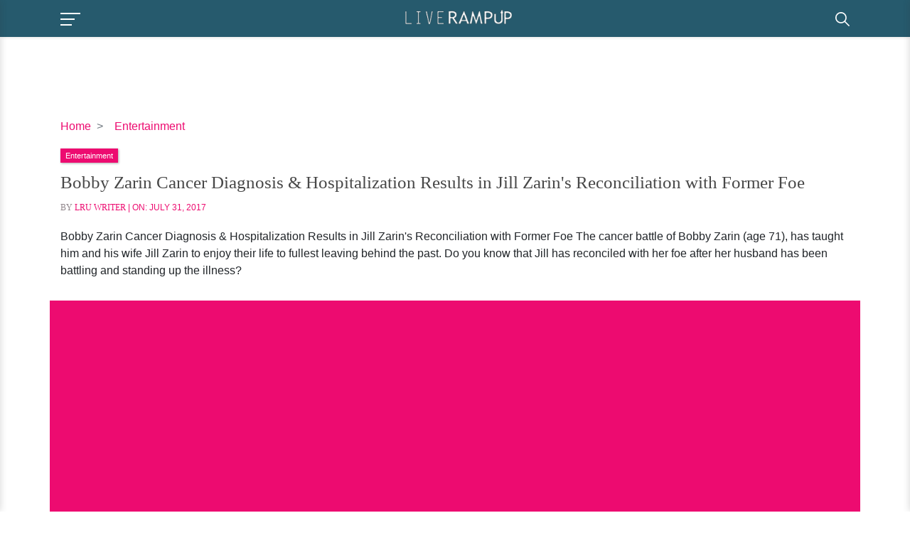

--- FILE ---
content_type: text/html; charset=UTF-8
request_url: https://liverampup.com/entertainment/bobby-zarin-husband-jill-zarin-cancer-age-bio-net-worth-family.html
body_size: 52756
content:
<!DOCTYPE html><html lang="en"><head><meta charset="utf-8"/>
<script>var __ezHttpConsent={setByCat:function(src,tagType,attributes,category,force,customSetScriptFn=null){var setScript=function(){if(force||window.ezTcfConsent[category]){if(typeof customSetScriptFn==='function'){customSetScriptFn();}else{var scriptElement=document.createElement(tagType);scriptElement.src=src;attributes.forEach(function(attr){for(var key in attr){if(attr.hasOwnProperty(key)){scriptElement.setAttribute(key,attr[key]);}}});var firstScript=document.getElementsByTagName(tagType)[0];firstScript.parentNode.insertBefore(scriptElement,firstScript);}}};if(force||(window.ezTcfConsent&&window.ezTcfConsent.loaded)){setScript();}else if(typeof getEzConsentData==="function"){getEzConsentData().then(function(ezTcfConsent){if(ezTcfConsent&&ezTcfConsent.loaded){setScript();}else{console.error("cannot get ez consent data");force=true;setScript();}});}else{force=true;setScript();console.error("getEzConsentData is not a function");}},};</script>
<script>var ezTcfConsent=window.ezTcfConsent?window.ezTcfConsent:{loaded:false,store_info:false,develop_and_improve_services:false,measure_ad_performance:false,measure_content_performance:false,select_basic_ads:false,create_ad_profile:false,select_personalized_ads:false,create_content_profile:false,select_personalized_content:false,understand_audiences:false,use_limited_data_to_select_content:false,};function getEzConsentData(){return new Promise(function(resolve){document.addEventListener("ezConsentEvent",function(event){var ezTcfConsent=event.detail.ezTcfConsent;resolve(ezTcfConsent);});});}</script>
<script>if(typeof _setEzCookies!=='function'){function _setEzCookies(ezConsentData){var cookies=window.ezCookieQueue;for(var i=0;i<cookies.length;i++){var cookie=cookies[i];if(ezConsentData&&ezConsentData.loaded&&ezConsentData[cookie.tcfCategory]){document.cookie=cookie.name+"="+cookie.value;}}}}
window.ezCookieQueue=window.ezCookieQueue||[];if(typeof addEzCookies!=='function'){function addEzCookies(arr){window.ezCookieQueue=[...window.ezCookieQueue,...arr];}}
addEzCookies([{name:"ezoab_186710",value:"mod297; Path=/; Domain=liverampup.com; Max-Age=7200",tcfCategory:"store_info",isEzoic:"true",},{name:"ezosuibasgeneris-1",value:"2275418c-85dc-4998-4893-6d4ffa4e2797; Path=/; Domain=liverampup.com; Expires=Thu, 21 Jan 2027 23:33:14 UTC; Secure; SameSite=None",tcfCategory:"understand_audiences",isEzoic:"true",}]);if(window.ezTcfConsent&&window.ezTcfConsent.loaded){_setEzCookies(window.ezTcfConsent);}else if(typeof getEzConsentData==="function"){getEzConsentData().then(function(ezTcfConsent){if(ezTcfConsent&&ezTcfConsent.loaded){_setEzCookies(window.ezTcfConsent);}else{console.error("cannot get ez consent data");_setEzCookies(window.ezTcfConsent);}});}else{console.error("getEzConsentData is not a function");_setEzCookies(window.ezTcfConsent);}</script><script type="text/javascript" data-ezscrex='false' data-cfasync='false'>window._ezaq = Object.assign({"edge_cache_status":12,"edge_response_time":483,"url":"https://liverampup.com/entertainment/bobby-zarin-husband-jill-zarin-cancer-age-bio-net-worth-family.html"}, typeof window._ezaq !== "undefined" ? window._ezaq : {});</script><script type="text/javascript" data-ezscrex='false' data-cfasync='false'>window._ezaq = Object.assign({"ab_test_id":"mod297"}, typeof window._ezaq !== "undefined" ? window._ezaq : {});window.__ez=window.__ez||{};window.__ez.tf={"idfmod":"true"};</script><script type="text/javascript" data-ezscrex='false' data-cfasync='false'>window.ezDisableAds = true;</script><script type="text/javascript" data-ezscrex='false' data-cfasync='false'>window.__ez=window.__ez||{};window.__ez.ifm=[{"n":0,"x":0,"m":1},{"n":8,"x":9,"m":1},{"n":10,"x":999,"m":1.5}];</script>
<script data-ezscrex='false' data-cfasync='false' data-pagespeed-no-defer>var __ez=__ez||{};__ez.stms=Date.now();__ez.evt={};__ez.script={};__ez.ck=__ez.ck||{};__ez.template={};__ez.template.isOrig=true;window.__ezScriptHost="//www.ezojs.com";__ez.queue=__ez.queue||function(){var e=0,i=0,t=[],n=!1,o=[],r=[],s=!0,a=function(e,i,n,o,r,s,a){var l=arguments.length>7&&void 0!==arguments[7]?arguments[7]:window,d=this;this.name=e,this.funcName=i,this.parameters=null===n?null:w(n)?n:[n],this.isBlock=o,this.blockedBy=r,this.deleteWhenComplete=s,this.isError=!1,this.isComplete=!1,this.isInitialized=!1,this.proceedIfError=a,this.fWindow=l,this.isTimeDelay=!1,this.process=function(){f("... func = "+e),d.isInitialized=!0,d.isComplete=!0,f("... func.apply: "+e);var i=d.funcName.split("."),n=null,o=this.fWindow||window;i.length>3||(n=3===i.length?o[i[0]][i[1]][i[2]]:2===i.length?o[i[0]][i[1]]:o[d.funcName]),null!=n&&n.apply(null,this.parameters),!0===d.deleteWhenComplete&&delete t[e],!0===d.isBlock&&(f("----- F'D: "+d.name),m())}},l=function(e,i,t,n,o,r,s){var a=arguments.length>7&&void 0!==arguments[7]?arguments[7]:window,l=this;this.name=e,this.path=i,this.async=o,this.defer=r,this.isBlock=t,this.blockedBy=n,this.isInitialized=!1,this.isError=!1,this.isComplete=!1,this.proceedIfError=s,this.fWindow=a,this.isTimeDelay=!1,this.isPath=function(e){return"/"===e[0]&&"/"!==e[1]},this.getSrc=function(e){return void 0!==window.__ezScriptHost&&this.isPath(e)&&"banger.js"!==this.name?window.__ezScriptHost+e:e},this.process=function(){l.isInitialized=!0,f("... file = "+e);var i=this.fWindow?this.fWindow.document:document,t=i.createElement("script");t.src=this.getSrc(this.path),!0===o?t.async=!0:!0===r&&(t.defer=!0),t.onerror=function(){var e={url:window.location.href,name:l.name,path:l.path,user_agent:window.navigator.userAgent};"undefined"!=typeof _ezaq&&(e.pageview_id=_ezaq.page_view_id);var i=encodeURIComponent(JSON.stringify(e)),t=new XMLHttpRequest;t.open("GET","//g.ezoic.net/ezqlog?d="+i,!0),t.send(),f("----- ERR'D: "+l.name),l.isError=!0,!0===l.isBlock&&m()},t.onreadystatechange=t.onload=function(){var e=t.readyState;f("----- F'D: "+l.name),e&&!/loaded|complete/.test(e)||(l.isComplete=!0,!0===l.isBlock&&m())},i.getElementsByTagName("head")[0].appendChild(t)}},d=function(e,i){this.name=e,this.path="",this.async=!1,this.defer=!1,this.isBlock=!1,this.blockedBy=[],this.isInitialized=!0,this.isError=!1,this.isComplete=i,this.proceedIfError=!1,this.isTimeDelay=!1,this.process=function(){}};function c(e,i,n,s,a,d,c,u,f){var m=new l(e,i,n,s,a,d,c,f);!0===u?o[e]=m:r[e]=m,t[e]=m,h(m)}function h(e){!0!==u(e)&&0!=s&&e.process()}function u(e){if(!0===e.isTimeDelay&&!1===n)return f(e.name+" blocked = TIME DELAY!"),!0;if(w(e.blockedBy))for(var i=0;i<e.blockedBy.length;i++){var o=e.blockedBy[i];if(!1===t.hasOwnProperty(o))return f(e.name+" blocked = "+o),!0;if(!0===e.proceedIfError&&!0===t[o].isError)return!1;if(!1===t[o].isComplete)return f(e.name+" blocked = "+o),!0}return!1}function f(e){var i=window.location.href,t=new RegExp("[?&]ezq=([^&#]*)","i").exec(i);"1"===(t?t[1]:null)&&console.debug(e)}function m(){++e>200||(f("let's go"),p(o),p(r))}function p(e){for(var i in e)if(!1!==e.hasOwnProperty(i)){var t=e[i];!0===t.isComplete||u(t)||!0===t.isInitialized||!0===t.isError?!0===t.isError?f(t.name+": error"):!0===t.isComplete?f(t.name+": complete already"):!0===t.isInitialized&&f(t.name+": initialized already"):t.process()}}function w(e){return"[object Array]"==Object.prototype.toString.call(e)}return window.addEventListener("load",(function(){setTimeout((function(){n=!0,f("TDELAY -----"),m()}),5e3)}),!1),{addFile:c,addFileOnce:function(e,i,n,o,r,s,a,l,d){t[e]||c(e,i,n,o,r,s,a,l,d)},addDelayFile:function(e,i){var n=new l(e,i,!1,[],!1,!1,!0);n.isTimeDelay=!0,f(e+" ...  FILE! TDELAY"),r[e]=n,t[e]=n,h(n)},addFunc:function(e,n,s,l,d,c,u,f,m,p){!0===c&&(e=e+"_"+i++);var w=new a(e,n,s,l,d,u,f,p);!0===m?o[e]=w:r[e]=w,t[e]=w,h(w)},addDelayFunc:function(e,i,n){var o=new a(e,i,n,!1,[],!0,!0);o.isTimeDelay=!0,f(e+" ...  FUNCTION! TDELAY"),r[e]=o,t[e]=o,h(o)},items:t,processAll:m,setallowLoad:function(e){s=e},markLoaded:function(e){if(e&&0!==e.length){if(e in t){var i=t[e];!0===i.isComplete?f(i.name+" "+e+": error loaded duplicate"):(i.isComplete=!0,i.isInitialized=!0)}else t[e]=new d(e,!0);f("markLoaded dummyfile: "+t[e].name)}},logWhatsBlocked:function(){for(var e in t)!1!==t.hasOwnProperty(e)&&u(t[e])}}}();__ez.evt.add=function(e,t,n){e.addEventListener?e.addEventListener(t,n,!1):e.attachEvent?e.attachEvent("on"+t,n):e["on"+t]=n()},__ez.evt.remove=function(e,t,n){e.removeEventListener?e.removeEventListener(t,n,!1):e.detachEvent?e.detachEvent("on"+t,n):delete e["on"+t]};__ez.script.add=function(e){var t=document.createElement("script");t.src=e,t.async=!0,t.type="text/javascript",document.getElementsByTagName("head")[0].appendChild(t)};__ez.dot=__ez.dot||{};__ez.queue.addFileOnce('/detroitchicago/boise.js', '/detroitchicago/boise.js?gcb=195-3&cb=5', true, [], true, false, true, false);__ez.queue.addFileOnce('/parsonsmaize/abilene.js', '/parsonsmaize/abilene.js?gcb=195-3&cb=e80eca0cdb', true, [], true, false, true, false);__ez.queue.addFileOnce('/parsonsmaize/mulvane.js', '/parsonsmaize/mulvane.js?gcb=195-3&cb=e75e48eec0', true, ['/parsonsmaize/abilene.js'], true, false, true, false);__ez.queue.addFileOnce('/detroitchicago/birmingham.js', '/detroitchicago/birmingham.js?gcb=195-3&cb=539c47377c', true, ['/parsonsmaize/abilene.js'], true, false, true, false);</script>
<script data-ezscrex="false" type="text/javascript" data-cfasync="false">window._ezaq = Object.assign({"ad_cache_level":0,"adpicker_placement_cnt":0,"ai_placeholder_cache_level":0,"ai_placeholder_placement_cnt":-1,"author":"LRU Writer","domain":"liverampup.com","domain_id":186710,"ezcache_level":1,"ezcache_skip_code":0,"has_bad_image":0,"has_bad_words":0,"is_sitespeed":0,"lt_cache_level":0,"publish_date":"2017-07-31","response_size":186216,"response_size_orig":180417,"response_time_orig":479,"template_id":5,"url":"https://liverampup.com/entertainment/bobby-zarin-husband-jill-zarin-cancer-age-bio-net-worth-family.html","word_count":0,"worst_bad_word_level":0}, typeof window._ezaq !== "undefined" ? window._ezaq : {});__ez.queue.markLoaded('ezaqBaseReady');</script>
<script type='text/javascript' data-ezscrex='false' data-cfasync='false'>
window.ezAnalyticsStatic = true;

function analyticsAddScript(script) {
	var ezDynamic = document.createElement('script');
	ezDynamic.type = 'text/javascript';
	ezDynamic.innerHTML = script;
	document.head.appendChild(ezDynamic);
}
function getCookiesWithPrefix() {
    var allCookies = document.cookie.split(';');
    var cookiesWithPrefix = {};

    for (var i = 0; i < allCookies.length; i++) {
        var cookie = allCookies[i].trim();

        for (var j = 0; j < arguments.length; j++) {
            var prefix = arguments[j];
            if (cookie.indexOf(prefix) === 0) {
                var cookieParts = cookie.split('=');
                var cookieName = cookieParts[0];
                var cookieValue = cookieParts.slice(1).join('=');
                cookiesWithPrefix[cookieName] = decodeURIComponent(cookieValue);
                break; // Once matched, no need to check other prefixes
            }
        }
    }

    return cookiesWithPrefix;
}
function productAnalytics() {
	var d = {"pr":[6],"omd5":"f14455ada30479bd878ef90d793f4a93","nar":"risk score"};
	d.u = _ezaq.url;
	d.p = _ezaq.page_view_id;
	d.v = _ezaq.visit_uuid;
	d.ab = _ezaq.ab_test_id;
	d.e = JSON.stringify(_ezaq);
	d.ref = document.referrer;
	d.c = getCookiesWithPrefix('active_template', 'ez', 'lp_');
	if(typeof ez_utmParams !== 'undefined') {
		d.utm = ez_utmParams;
	}

	var dataText = JSON.stringify(d);
	var xhr = new XMLHttpRequest();
	xhr.open('POST','/ezais/analytics?cb=1', true);
	xhr.onload = function () {
		if (xhr.status!=200) {
            return;
		}

        if(document.readyState !== 'loading') {
            analyticsAddScript(xhr.response);
            return;
        }

        var eventFunc = function() {
            if(document.readyState === 'loading') {
                return;
            }
            document.removeEventListener('readystatechange', eventFunc, false);
            analyticsAddScript(xhr.response);
        };

        document.addEventListener('readystatechange', eventFunc, false);
	};
	xhr.setRequestHeader('Content-Type','text/plain');
	xhr.send(dataText);
}
__ez.queue.addFunc("productAnalytics", "productAnalytics", null, true, ['ezaqBaseReady'], false, false, false, true);
</script><base href="https://liverampup.com/entertainment/bobby-zarin-husband-jill-zarin-cancer-age-bio-net-worth-family.html"/>  <title>Bobby Zarin Cancer Diagnosis &amp; Hospitalization Results in Jill Zarin&#39;s Reconciliation with Former Foe</title> <meta http-equiv="X-UA-Compatible" content="ie=edge"/> <meta name="viewport" content="width=device-width,minimum-scale=1,initial-scale=1"/> <meta name="twitter:site" content="LIVERAMPUP"/> <meta property="og:site_name" content="LIVERAMPUP"/> <meta property="og:type" content="blog"/> <meta name="google-site-verification" content="SJfUZ8auQJW9fK2EuDQ6SiLGX3vk2ujMkcPkCxsxcRE"/>   <meta name="robots" content="all"/>    <meta name="syndication-source" content="https://liverampup.com"/>   <meta property="fb:app_id" content="154965615127429"/>   <meta property="fb:admins" content="liverampup"/>   <meta name="p:domain_verify" content="a4bb87e3ebd48c10b9a45c64b7976bc3"/>  <meta property="og:locale" content="en_US"/> <meta name="twitter:creator" content="@LIVERAMPUP"/>  <meta property="og:title" content="Bobby Zarin Cancer Diagnosis &amp; Hospitalization Results in Jill Zarin&#39;s Reconciliation with Former Foe"/> <meta property="og:url" content="https://liverampup.com/entertainment/bobby-zarin-husband-jill-zarin-cancer-age-bio-net-worth-family.html"/> <meta property="og:description" content="Bobby Zarin Cancer Diagnosis &amp; Hospitalization Results in Jill Zarin&#39;s Reconciliation with Former Foe The cancer battle of Bobby Zarin (age 71), has taught him and his wife Jill Zarin to enjoy their life to fullest leaving behind the past. Do you know that Jill has reconciled with her foe after her husband has been battling and standing up the illness?"/> <meta name="description" content="Bobby Zarin Cancer Diagnosis &amp; Hospitalization Results in Jill Zarin&#39;s Reconciliation with Former Foe The cancer battle of Bobby Zarin (age 71), has taught him and his wife Jill Zarin to enjoy their life to fullest leaving behind the past. Do you know that Jill has reconciled with her foe after her husband has been battling and standing up the illness?"/> <meta property="og:image" content="https://liverampup.com/uploads/images/celebrity/Bobby%20Zarin%20and%20wife%20Jill%20Zarin.jpg"/> <meta property="og:image:secure_url" content="https://liverampup.com/uploads/images/celebrity/Bobby%20Zarin%20and%20wife%20Jill%20Zarin.jpg"/> <meta name="twitter:title" content="Bobby Zarin Cancer Diagnosis &amp; Hospitalization Results in Jill Zarin&#39;s Reconciliation with Former Foe"/> <meta name="twitter:description" content="Bobby Zarin Cancer Diagnosis &amp; Hospitalization Results in Jill Zarin&#39;s Reconciliation with Former Foe The cancer battle of Bobby Zarin (age 71), has taught him and his wife Jill Zarin to enjoy their life to fullest leaving behind the past. Do you know that Jill has reconciled with her foe after her husband has been battling and standing up the illness?"/> <meta name="twitter:image" content="https://liverampup.com/uploads/images/celebrity/Bobby%20Zarin%20and%20wife%20Jill%20Zarin.jpg"/> <link rel="canonical" href="https://liverampup.com/entertainment/bobby-zarin-husband-jill-zarin-cancer-age-bio-net-worth-family.html"/>   <link rel="apple-touch-icon" sizes="57x57" href="https://liverampup.com/userfiles/images/lru/favicon.png"/> <link rel="apple-touch-icon" sizes="60x60" href="https://liverampup.com/userfiles/images/lru/favicon.png"/> <link rel="apple-touch-icon" sizes="72x72" href="https://liverampup.com/userfiles/images/lru/favicon.png"/> <link rel="apple-touch-icon" sizes="76x76" href="https://liverampup.com/userfiles/images/lru/favicon.png"/> <link rel="apple-touch-icon" sizes="114x114" href="https://liverampup.com/userfiles/images/lru/favicon.png"/> <link rel="apple-touch-icon" sizes="120x120" href="https://liverampup.com/userfiles/images/lru/favicon.png"/> <link rel="apple-touch-icon" sizes="144x144" href="https://liverampup.com/userfiles/images/lru/favicon.png"/> <link rel="apple-touch-icon" sizes="152x152" href="https://liverampup.com/userfiles/images/lru/favicon.png"/> <link rel="apple-touch-icon" sizes="180x180" href="https://liverampup.com/userfiles/images/lru/favicon.png"/> <link rel="icon" sizes="32x32" href="https://liverampup.com/userfiles/images/lru/favicon.png"/> <link rel="icon" href="https://liverampup.com/userfiles/images/lru/favicon.png" type="image/x-icon"/>  <link rel="alternate" type="application/rss+xml" title="RSS 2.0" href=""/>  <style> /* @font-face { font-family: 'Roboto Slab'; src: url('https://liverampup.com/fonts/webfont/RobotoSlab-Regular.eot'); src: url('https://liverampup.com/fonts/webfont/RobotoSlab-Regular.eot?#iefix') format('embedded-opentype'), url('https://liverampup.com/fonts/webfont/RobotoSlab-Regular.woff2') format('woff2'), url('https://liverampup.com/fonts/webfont/RobotoSlab-Regular.woff') format('woff'), url('https://liverampup.com/fonts/webfont/RobotoSlab-Regular.ttf') format('truetype'), url('https://liverampup.com/fonts/webfont/RobotoSlab-Regular.svg#RobotoSlab-Regular') format('svg'); font-weight: normal; font-style: normal; font-display: swap; } @font-face { font-family: 'Roboto'; src: url('https://liverampup.com/fonts/webfont/Roboto-Regular.eot'); src: url('https://liverampup.com/fonts/webfont/Roboto-Regular.eot?#iefix') format('embedded-opentype'), url('https://liverampup.com/fonts/webfont/Roboto-Regular.woff2') format('woff2'), url('https://liverampup.com/fonts/webfont/Roboto-Regular.woff') format('woff'), url('https://liverampup.com/fonts/webfont/Roboto-Regular.ttf') format('truetype'), url('https://liverampup.com/fonts/webfont/Roboto-Regular.svg#Roboto-Regular') format('svg'); font-weight: normal; font-style: normal; font-display: swap; } @font-face { font-family: 'Roboto Slab'; src: url('https://liverampup.com/fonts/webfont/RobotoSlab-Medium.eot'); src: url('https://liverampup.com/fonts/webfont/RobotoSlab-Medium.eot?#iefix') format('embedded-opentype'), url('https://liverampup.com/fonts/webfont/RobotoSlab-Medium.woff2') format('woff2'), url('https://liverampup.com/fonts/webfont/RobotoSlab-Medium.woff') format('woff'), url('https://liverampup.com/fonts/webfont/RobotoSlab-Medium.ttf') format('truetype'), url('https://liverampup.com/fonts/webfont/RobotoSlab-Medium.svg#RobotoSlab-Medium') format('svg'); font-weight: 500; font-style: normal; font-display: swap; } @font-face { font-family: 'Roboto Slab'; src: url('https://liverampup.com/fonts/webfont/RobotoSlab-SemiBold.eot'); src: url('https://liverampup.com/fonts/webfont/RobotoSlab-SemiBold.eot?#iefix') format('embedded-opentype'), url('https://liverampup.com/fonts/webfont/RobotoSlab-SemiBold.woff2') format('woff2'), url('https://liverampup.com/fonts/webfont/RobotoSlab-SemiBold.woff') format('woff'), url('https://liverampup.com/fonts/webfont/RobotoSlab-SemiBold.ttf') format('truetype'), url('https://liverampup.com/fonts/webfont/RobotoSlab-SemiBold.svg#RobotoSlab-SemiBold') format('svg'); font-weight: 600; font-style: normal; font-display: swap; } @font-face { font-family: 'Roboto Slab'; src: url('https://liverampup.com/fonts/webfont/RobotoSlab-Bold.eot'); src: url('https://liverampup.com/fonts/webfont/RobotoSlab-Bold.eot?#iefix') format('embedded-opentype'), url('https://liverampup.com/fonts/webfont/RobotoSlab-Bold.woff2') format('woff2'), url('https://liverampup.com/fonts/webfont/RobotoSlab-Bold.woff') format('woff'), url('https://liverampup.com/fonts/webfont/RobotoSlab-Bold.ttf') format('truetype'), url('https://liverampup.com/fonts/webfont/RobotoSlab-Bold.svg#RobotoSlab-Bold') format('svg'); font-weight: bold; font-style: normal; font-display: swap; } @font-face { font-family: 'Open Sans'; src: url('https://liverampup.com/fonts/webfont/OpenSans-Light.eot'); src: url('https://liverampup.com/fonts/webfont/OpenSans-Light.eot?#iefix') format('embedded-opentype'), url('https://liverampup.com/fonts/webfont/OpenSans-Light.woff2') format('woff2'), url('https://liverampup.com/fonts/webfont/OpenSans-Light.woff') format('woff'), url('https://liverampup.com/fonts/webfont/OpenSans-Light.ttf') format('truetype'), url('https://liverampup.com/fonts/webfont/OpenSans-Light.svg#OpenSans-Light') format('svg'); font-weight: 300; font-style: normal; font-display: swap; } @font-face { font-family: 'Roboto'; src: url('https://liverampup.com/fonts/webfont/Roboto-Light.eot'); src: url('https://liverampup.com/fonts/webfont/Roboto-Light.eot?#iefix') format('embedded-opentype'), url('https://liverampup.com/fonts/webfont/Roboto-Light.woff2') format('woff2'), url('https://liverampup.com/fonts/webfont/Roboto-Light.woff') format('woff'), url('https://liverampup.com/fonts/webfont/Roboto-Light.ttf') format('truetype'), url('https://liverampup.com/fonts/webfont/Roboto-Light.svg#Roboto-Light') format('svg'); font-weight: 300; font-style: normal; font-display: swap; } @font-face { font-family: 'Open Sans'; src: url('https://liverampup.com/fonts/webfont/OpenSans-Regular.eot'); src: url('https://liverampup.com/fonts/webfont/OpenSans-Regular.eot?#iefix') format('embedded-opentype'), url('https://liverampup.com/fonts/webfont/OpenSans-Regular.woff2') format('woff2'), url('https://liverampup.com/fonts/webfont/OpenSans-Regular.woff') format('woff'), url('https://liverampup.com/fonts/webfont/OpenSans-Regular.ttf') format('truetype'), url('https://liverampup.com/fonts/webfont/OpenSans-Regular.svg#OpenSans-Regular') format('svg'); font-weight: normal; font-style: normal; font-display: swap; } */ *, ::after, ::before { box-sizing: border-box; } body { font-family: 'Roboto', sans-serif; font-size: 1rem; font-weight: 400; margin: 0; line-height: 1.5; color: #212529; text-align: left; background-color: #fff; } a { color: #ed0b70; -webkit-transition: all linear 0.2s; -moz-transition: all linear 0.2s; -ms-transition: all linear 0.2s; -o-transition: all linear 0.2s; transition: all linear 0.2s; text-decoration: none; background-color: transparent; -webkit-text-decoration-skip: objects; } .h1, .h2, .h3, .h4, h1, h2, h3, h4 { font-family: 'Roboto Slab', serif; font-weight: 400; line-height: 1.2; margin-top: 0; margin-bottom: .5rem; } h1 { font-size: 2.5rem; } h2 { font-size: 2rem; } h3 { font-size: 1.75rem; } h4 { font-size: 1.5rem; } h5 { font-size: 1.25rem; } h6 { font-size: 1rem; text-transform: uppercase; } article, aside, dialog, figcaption, figure, footer, header, hgroup, main, nav, section { display: block; } figure { margin: 0 0 1rem; } button, input, optgroup, select, textarea { font-family: 'Roboto', sans-serif; } p { margin-top: 0; margin-bottom: 1rem; } p { font-family: 'Open Sans', sans-serif; } label { display: inline-block; margin-bottom: .5rem; } img { max-width: 100%; display: block; } .container { width: 100%; padding-right: 15px; padding-left: 15px; margin-right: auto; margin-left: auto; } .d-flex { display: -ms-flexbox; display: flex; } .d-flex-wrap { flex-flow: row wrap; } .align-items-center { -ms-flex-align: center; align-items: center; } .justify-center { justify-content: center; } .justify-content-between { -ms-flex-pack: justify; justify-content: space-between; } .form-control { display: block; width: 100%; height: calc(1.5em + .75rem + 2px); padding: .375rem .75rem; font-size: 1rem; font-weight: 400; line-height: 1.5; color: #495057; background-color: #fff; background-clip: padding-box; border: 1px solid #ced4da; border-radius: .25rem; transition: border-color .15s ease-in-out, box-shadow .15s ease-in-out; } .row { display: -ms-flexbox; display: flex; -ms-flex-wrap: wrap; flex-wrap: wrap; margin-right: -15px; margin-left: -15px; } .col, .col-md, .col-md-1, .col-md-10, .col-md-11, .col-md-12, .col-md-2, .col-md-3, .col-md-4, .col-md-5, .col-md-6, .col-md-7, .col-md-8, .col-md-9, .col-lg, .col-lg-1, .col-lg-10, .col-lg-11, .col-lg-12, .col-lg-2, .col-lg-3, .col-lg-4, .col-lg-5, .col-lg-6, .col-lg-7, .col-lg-8, .col-lg-9, .col-md-auto { position: relative; width: 100%; padding-right: 15px; padding-left: 15px; } .col { -ms-flex-preferred-size: 0; flex-basis: 0; -ms-flex-positive: 1; flex-grow: 1; max-width: 100%; } @media (min-width: 576px) { .container { max-width: 540px; } } @media (min-width: 768px) { .container { max-width: 720px; } .col-md-12 { -ms-flex: 0 0 100%; flex: 0 0 100%; max-width: 100%; } .col-md-11 { -ms-flex: 0 0 91.666667%; flex: 0 0 91.666667%; max-width: 91.666667%; } .col-md-10 { -ms-flex: 0 0 83.333333%; flex: 0 0 83.333333%; max-width: 83.333333%; } .col-md-9 { -ms-flex: 0 0 75%; flex: 0 0 75%; max-width: 75%; } .col-md-8 { -ms-flex: 0 0 66.666667%; flex: 0 0 66.666667%; max-width: 66.666667%; } .col-md-7 { -ms-flex: 0 0 58.333333%; flex: 0 0 58.333333%; max-width: 58.333333%; } .col-md-6 { -ms-flex: 0 0 50%; flex: 0 0 50%; max-width: 50%; } .col-md-5 { -ms-flex: 0 0 41.666667%; flex: 0 0 41.666667%; max-width: 41.666667%; } .col-md-4 { -ms-flex: 0 0 33.333333%; flex: 0 0 33.333333%; max-width: 33.333333%; } .col-md-3 { -ms-flex: 0 0 25%; flex: 0 0 25%; max-width: 25%; } .col-md-2 { -ms-flex: 0 0 16.666667%; flex: 0 0 16.666667%; max-width: 16.666667%; } .col-md-1 { -ms-flex: 0 0 8.333333%; flex: 0 0 8.333333%; max-width: 8.333333%; } .d-md-flex { display: -ms-flexbox; display: flex; } } @media (min-width: 992px) { .container { max-width: 960px; } .navbar-expand-lg { -ms-flex-flow: row nowrap; flex-flow: row nowrap; -ms-flex-pack: start; justify-content: flex-start; } .col-lg-12 { -ms-flex: 0 0 100%; flex: 0 0 100%; max-width: 100%; } .col-lg-11 { -ms-flex: 0 0 91.666667%; flex: 0 0 91.666667%; max-width: 91.666667%; } .col-lg-10 { -ms-flex: 0 0 83.333333%; flex: 0 0 83.333333%; max-width: 83.333333%; } .col-lg-9 { -ms-flex: 0 0 75%; flex: 0 0 75%; max-width: 75%; } .col-lg-8 { -ms-flex: 0 0 66.666667%; flex: 0 0 66.666667%; max-width: 66.666667%; } .col-lg-7 { -ms-flex: 0 0 58.333333%; flex: 0 0 58.333333%; max-width: 58.333333%; } .col-lg-6 { -ms-flex: 0 0 50%; flex: 0 0 50%; max-width: 50%; } .col-lg-5 { -ms-flex: 0 0 41.666667%; flex: 0 0 41.666667%; max-width: 41.666667%; } .col-lg-4 { -ms-flex: 0 0 33.333333%; flex: 0 0 33.333333%; max-width: 33.333333%; } .col-lg-3 { -ms-flex: 0 0 25%; flex: 0 0 25%; max-width: 25%; } .col-lg-2 { -ms-flex: 0 0 16.666667%; flex: 0 0 16.666667%; max-width: 16.666667%; } .col-lg-1 { -ms-flex: 0 0 8.333333%; flex: 0 0 8.333333%; max-width: 8.333333%; } .d-md-flex { display: -ms-flexbox; display: flex; } } @media (min-width: 1200px) { .container { max-width: 1140px; } } .navbar>.container { display: -ms-flexbox; display: flex; -ms-flex-wrap: wrap; flex-wrap: wrap; -ms-flex-align: center; align-items: center; -ms-flex-pack: justify; justify-content: space-between; } .navbar { position: relative; display: -ms-flexbox; display: flex; -ms-flex-wrap: wrap; flex-wrap: wrap; -ms-flex-align: center; align-items: center; -ms-flex-pack: justify; justify-content: space-between; padding: .5rem 1rem; } header#header { padding: 5px 0 10px; background: rgba(31, 85, 105, 0.97); z-index: 99; border: none; box-shadow: 1px 0 5px rgba(0, 0, 0, .15); position: fixed; left: 0; right: 0; top: 0; z-index: 1022; } .navbar-brand { display: inline-block; padding: .5rem 0; margin-right: 1rem; white-space: nowrap; max-width: 178px; } .navbar-nav { display: -moz-flex; display: flex; list-style: none; padding: 0; margin: 0; align-items: center; margin-right: 14px; padding-right: 10px; position: relative; } #header ul.navbar-nav li { padding: 0 15px; } #header ul.navbar-nav li>a { position: relative; overflow: hidden; padding: 15px 0; border: none; color: #757575; display: block; } #header ul.navbar-nav li>a:hover, #header ul.navbar-nav li.active>a { color: #2980b9 } #header ul.navbar-nav li>a:before, #header ul.navbar-nav li>a:after { position: absolute; -webkit-transition: all 0.35s ease; transition: all 0.35s ease; } #header ul.navbar-nav li a:before { bottom: 0; display: block; height: 3px; width: 0%; content: ""; background-color: #2980b9; } #header ul.navbar-nav li:hover a:after, #header ul.navbar-nav li.active a:after { max-width: 100%; } #header ul.navbar-nav li:hover a:before, #header ul.navbar-nav li.active a:before { opacity: 1; width: 100%; } #header ul.navbar-nav li:nth-child(1):hover a, #header ul.navbar-nav li:nth-child(1).active a { color: #3493d3; } #header ul.navbar-nav li:nth-child(1):hover a::before, #header ul.navbar-nav li:nth-child(1).active a::before { background-color: #3493d3; } #header ul.navbar-nav li:nth-child(2):hover a, #header ul.navbar-nav li:nth-child(2).active a { color: #e96714; } #header ul.navbar-nav li:nth-child(2):hover a::before, #header ul.navbar-nav li:nth-child(2).active a::before { background-color: #e96714; } #header ul.navbar-nav li:nth-child(3):hover a, #header ul.navbar-nav li:nth-child(3).active a { color: #f4c300; } #header ul.navbar-nav li:nth-child(3):hover a::before, #header ul.navbar-nav li:nth-child(3).active a::before { background-color: #f4c300; } #header ul.navbar-nav li:nth-child(4):hover a, #header ul.navbar-nav li:nth-child(4).active a { color: #639; } #header ul.navbar-nav li:nth-child(4):hover a::before, #header ul.navbar-nav li:nth-child(4).active a::before { background-color: #639; } #header ul.navbar-nav li:nth-child(5):hover a, #header ul.navbar-nav li:nth-child(5).active a { color: #4ecdc4; } #header ul.navbar-nav li:nth-child(5):hover a::before, #header ul.navbar-nav li:nth-child(5).active a::before { background-color: #4ecdc4; } #header .form-inline .form-control { display: block; border-radius: 0; background: #fff; border: 2px solid #ed0b70; font-size: 16px; color: #ed0b70; font-size: 15px; height: 36px; padding-right: 28px; padding: .375rem .75rem; min-width: 210px; } #header form.form-inline { position: relative; } #header button.btn-search { position: absolute; right: 5px; background: transparent; border: none; color: #ed0b70; outline: none; cursor: pointer; top: 8px; } .navbar-light .navbar-toggler { color: #000; margin-right: 10px; position: relative; display: block; cursor: pointer; width: 35px; min-height: 28px; border: none; padding: 0; outline: none; line-height: 1; background-color: transparent; } .navbar-light .navbar-toggler span { width: 28px; height: 2px; background: #000; position: absolute; left: 0; transition: all ease-in-out 0.3s; } .navbar-light .navbar-toggler span:nth-child(1) { top: 8px; } .navbar-light .navbar-toggler span:nth-child(2) { top: 16px; width: 20px; } .navbar-light .navbar-toggler span:nth-child(3) { top: 24px; width: 16px; } html.show-sidebar { overflow: hidden; } #sidebar { position: fixed; z-index: 99999; overflow: auto; left: 0; top: 0; box-shadow: 0 0 10px rgb(50 50 50 / 20%); width: 100%; padding-right: 1rem; padding-left: 1rem; background-color: #fff; min-height: 100%; max-height: 100%; overflow: auto; -webkit-transform: translateX(-100%) translateZ(0); transform: translateX(-100%) translateZ(0); -webkit-transition: -webkit-transform 0.68s cubic-bezier(0.64, 0.04, 0.35, 1); transition: -webkit-transform 0.68s cubic-bezier(0.64, 0.04, 0.35, 1); transition: transform 0.68s cubic-bezier(0.64, 0.04, 0.35, 1); transition: transform 0.68s cubic-bezier(0.64, 0.04, 0.35, 1), -webkit-transform 0.68s cubic-bezier(0.64, 0.04, 0.35, 1); } #sidebar.show { -webkit-transform: translateX(0) translateZ(0); transform: translateX(0) translateZ(0); } .show-sidebar main { -webkit-transform: translateX(100px) translateZ(0); transform: translateX(100px) translateZ(0); } .sidebar-head { border-bottom: 1px solid rgb(230, 230, 230); padding: 4px 10px; margin: 0 -16px; } button.button-close span, button.search-close span { width: 25px; height: 2px; background: #000; position: absolute; right: 5px; -webkit-transform-origin: 25px, 1px; -ms-transform-origin: 25px, 1px; transform-origin: 25px, 1px; } button.button-close, button.search-close { background: transparent; border: none; outline: none; position: relative; display: block; cursor: pointer; width: 35px; min-height: 35px; } button.button-close span:nth-child(1), button.search-close span:nth-child(1) { top: 8px; -webkit-transition: -webkit-transform 0.33s 0.45s cubic-bezier(0.72, 0.01, 0.28, 0.98); transition: -webkit-transform 0.33s 0.45s cubic-bezier(0.72, 0.01, 0.28, 0.98); transition: transform 0.33s 0.45s cubic-bezier(0.72, 0.01, 0.28, 0.98); transition: transform 0.33s 0.45s cubic-bezier(0.72, 0.01, 0.28, 0.98), -webkit-transform 0.33s 0.45s cubic-bezier(0.72, 0.01, 0.28, 0.98); -webkit-transform: rotate(45deg) translate3d(6px, 6px, 0); transform: rotate(45deg) translate3d(6px, 6px, 0); } button.button-close span:nth-child(2), button.search-close span:nth-child(2) { top: 16px; -webkit-transition: -webkit-transform 0.21s 0.25s cubic-bezier(0.72, 0.01, 0.28, 0.98); transition: -webkit-transform 0.21s 0.25s cubic-bezier(0.72, 0.01, 0.28, 0.98); transition: transform 0.21s 0.25s cubic-bezier(0.72, 0.01, 0.28, 0.98); transition: transform 0.21s 0.25s cubic-bezier(0.72, 0.01, 0.28, 0.98), -webkit-transform 0.21s 0.25s cubic-bezier(0.72, 0.01, 0.28, 0.98); -webkit-transform: scaleX(0) translateZ(0); transform: scaleX(0) translateZ(0); } button.button-close span:nth-child(3), button.search-close span:nth-child(3) { top: 24px; -webkit-transition: -webkit-transform 0.33s 0.45s cubic-bezier(0.72, 0.01, 0.28, 0.98); transition: -webkit-transform 0.33s 0.45s cubic-bezier(0.72, 0.01, 0.28, 0.98); transition: transform 0.33s 0.45s cubic-bezier(0.72, 0.01, 0.28, 0.98); transition: transform 0.33s 0.45s cubic-bezier(0.72, 0.01, 0.28, 0.98), -webkit-transform 0.33s 0.45s cubic-bezier(0.72, 0.01, 0.28, 0.98); -webkit-transform: rotate(-45deg) translate3d(5.5px, -5px, 0); transform: rotate(-45deg) translate3d(5.5px, -5px, 0); } .search-sidebar form { position: relative; display: flex; border: 1px solid #ced4da; margin: 14px 0 0; border-radius: 4px; overflow: hidden; } .search-sidebar .form-control { border: none; border-radius: 0; font-size: 90%; padding-right: 0; height: 42px; outline: none; font-weight: 500; } .search-sidebar button { background: transparent; border: none; outline: none; font-size: 22px; cursor: pointer; } ul#metismenu { padding: 0; list-style: none; margin: 16px -16px 0; } ul#metismenu>li>a { padding: .8rem .8rem .5rem; display: block; color: #000; } ul#metismenu li:hover>a { color: #ed0b70; background: #eaf3f9; } .menuBox { /* border-top: 1px solid rgba(0, 0, 0, 0.22); */ margin: 0 -16px; padding: 5px 16px 0; color: #000; } .menuBox ul { display: flex; list-style: none; padding: 0; font-size: 14px; letter-spacing: 0.5px; line-height: 1.6; } .menuBox ul.menu-nav { display: block; } .menuBox ul.menu-nav li+li { margin-top: 5px; } .menuBox ul.menu-nav li>a { color: #000; transition: all ease-in-out 0.4s; line-height: 18px; } .divider { height: 0; margin: .5rem 0; overflow: hidden; border-top: 1px solid #e9ecef; } .menuBox label { display: block; margin: 0 0 7px; font-size: 20px; font-weight: 500; } ul.social-menu li a { width: 30px; height: 30px; display: flex; font-size: 20px; align-items: center; justify-content: center; background: rgba(255, 255, 255, 0.8); color: #fff; border-radius: 3px; line-height: 35px; } ul.social-menu li a svg { fill: #fff; } ul.social-menu li a.fb { background: #3b5999; } ul.social-menu li a.tw { background: #55acee; } ul.social-menu li+li { margin-left: 11px; } ul.social-menu li a.ins { background: #ee5586; } .menuBox p { font-size: 12px; letter-spacing: 0.5px; opacity: 0.7; } .leftnav { display: flex; align-items: center; } .navbar-collapse { overflow: hidden; padding: 0 16px; margin: 0 -16px; } .search-mobile { display: none; border: none; background: transparent; outline: none; padding: 10px 0 0; } .white-logo { display: none; } .search-mobile, .white-logo { display: block; } .header-right, .black-logo { display: none } .navbar-light .navbar-toggler { position: relative; top: 0; } .navbar-light .navbar-toggler span { background: #fff; } .search-mobile svg { fill: #fff; } .leftnav { width: 100%; justify-content: space-between; } /* => Footer */ footer#footer { background: #f6f6f6; padding: 40px 0 0; border-top: 2px solid #dcdcec; } .footer-widget h3 { font-size: 20px; color: #000; font-weight: 500; margin: 0 0 10px; position: relative; } .footer-widget h3::before { content: ''; width: 100%; height: 4px; background: #2f3846; position: absolute; top: 12px; } .footer-widget h3>span { background: #f6f6f6; position: relative; padding-right: 10px; } .footer-widget h3::after { content: ''; border: 4px solid transparent; border-top-color: #f6f6f6; border-right-color: #f6f6f6; position: absolute; right: 0px; top: 11px; } ul.footer-nav { padding: 0; list-style: none; padding-bottom: 5px; margin-bottom: 0px; } ul.footer-nav li+li { margin-top: 0px; margin-left: 5px; } ul.footer-nav li>a { color: #2f3846; position: relative; font-size: 14px; } ul.footer-nav li>a:hover { color: #bd1f82; } ul.footer-nav li>a::before { content: ''; margin-right: 5px; position: relative; top: -2px; display: inline-block; width: 4px; height: 4px; border-radius: 100%; background: #bd1f82; } .footer-widget ul.social-media { padding: 0; list-style: none; display: flex; margin: 0 0 10px; } .footer-widget ul.social-media a { width: 36px; height: 36px; display: flex; justify-content: center; align-items: center; border-radius: 100%; background: #bd1f82; } .footer-widget ul.social-media a svg { fill: #fff; opacity: 1; } .footer-widget ul.social-media a.fb:hover { background: #3b5998; color: #fff; } .footer-widget ul.social-media a.tw:hover { background: #1da1f2; color: #fff; } .footer-widget ul.social-media a.insta:hover { background: #f56040; color: #fff; } .footer-widget ul.social-media a.pin:hover { background: #C91517; color: #fff; } .contact-info { color: #2f3846; line-height: 2; font-size: 0.85rem; } .contact-info a { color: #bd1f82; } .contact-info strong { font-weight: 500; } .footer-bottom-area { border-top: 1px solid #bd1f82; font-size: 0.8rem; overflow: hidden; text-align: center; color: #2f3846; padding: 5px 0; letter-spacing: 0.5px; margin: 20px 0 0; } .foot-logo { font-weight: 500; font-family: 'Josefin Sans', sans-serif; font-size: 1.4rem; position: relative; top: 5px; display: flex; align-items: baseline; } .foot-logo span.logo-text { color: #2f3846; } .foot-logo svg { fill: #000; } .newsletter-widget h3::before, .newsletter-widget h3::after { display: none; } .footer-widget.newsletter-widget { margin-top: 30px; } .newletter-foot input { border: 1px solid #dcdcec; width: 100%; height: 40px; padding: 10px; padding-right: 50px; } .newletter-foot button { position: absolute; right: 2px; border: none; background: #f6f6f6; padding: 0; top: 2px; width: 40px; height: 36px; font-size: 23px; font-weight: 600; color: #fff; cursor: pointer; outline: none; } .newletter-foot button svg { width: 22px; fill: #000; top: 4px; position: relative; } .newletter-foot { position: relative; } .footer-widget small { font-size: 9px; } ul.social-media>li+li { margin-left: 6px; } @media(max-width: 767px) { .footer-bottom-area>div { display: block; text-align: center; } .foot-logo { justify-content: center; } footer#footer .footer-widget.newsletter-widget { display: block; margin-top: 0; } /* footer#footer .footer-widget{display: none;} */ footer#footer { padding: 16px 0 0; } .footer-bottom-area { margin-top: 10px; } } /* => */ .tw-meta { font-size: 11px; font-weight: 300; display: inline-block; padding: 1px 7px; background: rgba(237, 11, 112, .74); position: absolute; bottom: 6px; z-index: 9; right: 6px; opacity: 1; font-family: 'Roboto Slab', serif; text-transform: none; color: #fff; font-weight: 500; } .article-media img, .ls-media img { -webkit-transition: all ease 0.35s; -moz-transition: all ease 0.5s; -ms-transition: all ease 0.5s; transition: all ease 0.5s; } #searchSidebar { position: fixed; overflow: auto; left: 0; top: 0; box-shadow: 0 0 10px rgb(50 50 50 / 20%); width: 100%; background: #f0f0f0; min-height: 100%; max-height: 100%; overflow: auto; -webkit-transform: translateX(100%) translateZ(0); transform: translateX(100%) translateZ(0); -webkit-transition: -webkit-transform 0.68s cubic-bezier(0.64, 0.04, 0.35, 1); transition: -webkit-transform 0.68s cubic-bezier(0.64, 0.04, 0.35, 1); transition: transform 0.68s cubic-bezier(0.64, 0.04, 0.35, 1); transition: transform 0.68s cubic-bezier(0.64, 0.04, 0.35, 1), -webkit-transform 0.68s cubic-bezier(0.64, 0.04, 0.35, 1); z-index: 2020; } #searchSidebar.open{ -webkit-transform: translateX(0) translateZ(0); transform: translateX(0) translateZ(0); } .sidebarHead { background: #fff; display: flex; padding: 5px 10px; justify-content: space-between; align-items: center; } .sidebarHead button.navbar-toggler { margin-right: 10px; position: relative; display: block; cursor: pointer; width: 35px; min-height: 28px; border: none; padding: 0; outline: none; line-height: 1; background-color: transparent; } .sidebarHead button.navbar-toggler span { width: 28px; height: 2px; background: #000; position: absolute; left: 0; } .sidebarHead button.navbar-toggler span:nth-child(1) { top: 6px; } .sidebarHead button.navbar-toggler span:nth-child(2) { top: 14px; width: 20px; } .sidebarHead button.navbar-toggler span:nth-child(3) { top: 22px; width: 16px; } .may-like { padding: 15px; background: #ede9e9; overflow: hidden; } .may-like .search_title { padding: 11px 20px; background: #ed0b70; font-size: 1.4rem; font-style: italic; color: #fff; box-shadow: 0 0 10px rgba(0, 0, 0, 0.32); margin: 0 0 30px; } #newtbl_search .tw-box { overflow: hidden; } #newtbl_search .tw-box+.tw-box { margin-top: 15px; } .may-like .head-box { position: absolute; bottom: 0; padding: 15px 25px; z-index: 9; } .may-like .head-box .tw-meta { position: static; margin: 0 0 10px; } .may-like .head-box h4 { font-size: 16px; line-height: 24px; font-family: 'Roboto', serif; font-weight: 500; margin-bottom: 0; color: #fff; } .may-like .head-box h4>a { color: #fff; } .may-like .tw-condent p { margin: 0; } main { padding-top: 52px; -webkit-transition: -webkit-transform 0.68s cubic-bezier(0.64, 0.045, 0.35, 1); transition: -webkit-transform 0.68s cubic-bezier(0.64, 0.045, 0.35, 1); transition: transform 0.68s cubic-bezier(0.64, 0.045, 0.35, 1); transition: transform 0.68s cubic-bezier(0.64, 0.045, 0.35, 1), -webkit-transform 0.68s cubic-bezier(0.64, 0.045, 0.35, 1); } .mt-5 { margin-top: 5rem; } .pb-5{ padding-bottom: 5rem } @-webkit-keyframes spinner-border { to { -webkit-transform: rotate(360deg); transform: rotate(360deg); } } @keyframes spinner-border { to { -webkit-transform: rotate(360deg); transform: rotate(360deg); } } .spinner-border { display: inline-block; width: 2rem; height: 2rem; vertical-align: text-bottom; border: 0.25em solid currentColor; border-right-color: transparent; border-radius: 50%; -webkit-animation: .75s linear infinite spinner-border; animation: .75s linear infinite spinner-border; } .sr-only { position: absolute; width: 1px; height: 1px; padding: 0; margin: -1px; overflow: hidden; clip: rect(0, 0, 0, 0); white-space: nowrap; border: 0; } .text-primary{color: #ed0b70} .end-of-result { text-align: center; padding: 60px 0 30px; } .end-of-result span { display: inline-block; padding: 10px 20px 8px; background: #ed0c71; color:#fff; } .search-popup { /* background-color: rgba(255,255,255,.95); */ margin: 0 auto; padding: 0; border-top: 1px solid #ede9e9; background: #f0f0f0; height: 100%; } .search-popup input.search_field { background-color: transparent; border: none; color: #4A4A4A; font-size: 1rem; height: 53px; margin-left: 0; width: 100%; vertical-align: middle; font-style: italic; font-weight: 300; padding-right: 48px; padding-left: 35px; outline: none; } .search-popup button.search_button { background: #ed0b70; border: none; color: #fff; width: 35px; height: 35px; font-size: 1.7rem; top: 8px; right: 0; position: absolute; border-radius: 0; box-shadow: 0 0 10px rgb(0 0 0 / 20%); } .search-popup .search-block-container { margin: 0 auto; max-width: 945px; width: 100%; position: relative; } .search-popup label.search-icon { font-size: 1rem; width: 20px; height: 20px; line-height: 30px; text-align: -webkit-center; position: absolute; top: 16px; color: #8c8c8c; } .search-popup .search-block { width: 100%; background: #fff; padding: 0 10px; } .search-popup label.search-icon svg { width: 20px; height: 20px; } .search-popup .search-block-container input.form-control { border: none; height: 52px; padding: 0 30px; outline: none; } /* => newsletter popup */ .body-overflow{overflow: hidden;} .newletter-popup { position: fixed; top: 0; bottom: 0; left: 0; right: 0; z-index: 99999; overflow: auto; display: none; } .popup-holder { width: 100%; height: 100%; } .popup-dialog { display: flex; justify-content: center; height: 100%; } .popup-dialog .modal-body { max-width: 800px; background: #fff; margin: auto; position: relative; z-index: 9; width: 800px; } .popup-dialog::before { content: ''; left: 0; bottom: 0; right: 0; background: rgba(0, 0, 0, 0.7); z-index: 8; position: fixed; width: 100%; height: 100%; opacity: 1; } .newsletter-content { height: 100%; display: flex; flex-flow: column; justify-content: center; padding: 30px 30px; min-height: 400px; } .newsletter-content h3 { font-size: 2rem; } .newsletter-content>p { font-size: 1rem; font-family: 'Roboto', sans-serif; } .newsletter-content p, .newsletter-content h3 { margin: 0 0 20px; } .input-box label { position: absolute; background: transparent; border: none; padding: 0; right: 15px; top: 11px; cursor: pointer; margin: 0; } .input-box { position: relative; } .input-box input.form-control { padding-right: 50px; height: calc(2em + .75rem + 2px); } .newsletter-content .form-group span { display: block; font-size: 90%; margin: 0 0 10px; } span.close-popup { width: 40px; height: 40px; position: absolute; right: 10px; cursor: pointer; z-index: 99; top: 10px; opacity: 0.5; } span.close-popup { opacity: 0.26 } span.close-popup::before, span.close-popup::after{ content: ''; background: #000; width: 2px; height: 30px; display: block; position: absolute; } span.close-popup::before{ transform: rotate(45deg); left: 24px; } span.close-popup::after{ transform: rotate(-45deg); right: 14px; } .newLetter-media { display: flex; align-items: center; width: 100%; height: 100%; } .newLetter-media amp-img { width: 100%; } .no-popup-form { text-align: center; padding: 10px 10px 15px; } .no-popup-form .submit-btn { padding: 6px 10px 3px; display: inline-block; margin-top: 0; background: #fff; font-size: 14px; border-radius: 0; cursor: pointer; outline: none; opacity: 0.6; border: none; } .no-popup-form .submit-btn svg { width: 10px; height: 10px; fill: #000; } .subscribe-btn { background: #efefef; border: 1px solid #d8d7d7; padding: 7px 20px 5px; border-radius: 3px; cursor: pointer; outline: none; margin-top: 8px; margin-bottom: 10px; font-size: .9rem; padding: 8px 20px; } /* => Cookie popup */ .cookie-popup { position: fixed; bottom: 0; left: 20px; right: 20px; z-index: 9999; background: rgb(0 0 0 / 80%); color: #fff; padding: 15px 20px; font-size: 16px; max-width: 800px; margin-left: auto; text-align: right; box-shadow: 0 0 15px rgba(0, 0, 0, 0.2); border-radius: 4px; margin-bottom: 1rem; display: none; } .cookie-popup p { font-size: 0.9rem; } .cookie-popup h4 { font-size: 1rem; margin: 0 0 10px; font-weight: bold; } .cookie-popup p { font-size:90%; margin: 0 0 10px; } .cookie-popup button { border: none; padding: 5px 16px; text-shadow: none; font-size: 14px; background: #bd1f82; color: #fff; /* opacity: .5; */ cursor: pointer; } .cookie-popup p, .cookie-popup h4 { text-align: left; } .cookie-popup a { color: #ff8fd5; font-weight: 600; } .cookie-inner { display: flex; align-items: center; justify-content: space-between; } .cookie-text { color: #fff; text-align: left; display: inline-block; max-width: calc(100% - 60px); font-size: 80%; } .cookie-text a { color: #bbb; font-weight: 600; border-bottom: 1px solid; } .cookie-text h3 { margin: 0 0 4px; font-weight: 600; } .cookie-text p { margin: 0; } .stage { display: flex; justify-content: center; align-items: center; position: relative; padding: 2rem 0; margin: 0 -5%; overflow: hidden; } .dot-pulse { position: relative; left: -9999px; width: 10px; height: 10px; border-radius: 5px; background-color: #9880ff; color: #9880ff; box-shadow: 9999px 0 0 -5px #9880ff; animation: dotPulse 1.5s infinite linear; animation-delay: .25s; } .dot-pulse::before, .dot-pulse::after { content: ''; display: inline-block; position: absolute; top: 0; width: 10px; height: 10px; border-radius: 5px; background-color: #9880ff; color: #9880ff; } .dot-pulse::before { box-shadow: 9984px 0 0 -5px #9880ff; animation: dotPulseBefore 1.5s infinite linear; animation-delay: 0s; } .dot-pulse::after { box-shadow: 10014px 0 0 -5px #9880ff; animation: dotPulseAfter 1.5s infinite linear; animation-delay: .5s; } @keyframes dotPulseBefore { 0% { box-shadow: 9984px 0 0 -5px #9880ff; } 30% { box-shadow: 9984px 0 0 2px #9880ff; } 60%, 100% { box-shadow: 9984px 0 0 -5px #9880ff; } } @keyframes dotPulse { 0% { box-shadow: 9999px 0 0 -5px #9880ff; } 30% { box-shadow: 9999px 0 0 2px #9880ff; } 60%, 100% { box-shadow: 9999px 0 0 -5px #9880ff; } } @keyframes dotPulseAfter { 0% { box-shadow: 10014px 0 0 -5px #9880ff; } 30% { box-shadow: 10014px 0 0 2px #9880ff; } 60%, 100% { box-shadow: 10014px 0 0 -5px #9880ff; } } .newsletter-content .form-group .error-for-submit span, .error-for-submit span { color: red; font-size: 14px; margin: 10px 0 0; background: #ffd3d3; padding: 7px 20px; margin-top: 10px; display: inline-block; border-radius: 3px; } .newsletter-content .form-group .success-for-submit span, .success-for-submit span { color: green; font-size: 14px; margin: 10px 0 0; background: #d3ffd4; padding: 7px 20px; margin-top: 10px; display: inline-block; border-radius: 3px; } .success-for-submit span, .error-for-submit span { margin: 10px 0; } .lozad{ background-repeat: no-repeat; background-position: center; opacity: 0; visibility: hidden; transition: all ease-in-out 0.8s !important; } .lazyloaded{ opacity: 1; visibility: visible; } .pre-loader { position: absolute; top: 0; bottom: 0; left: 0; right: 0; display: flex; align-items: center; justify-content: center; transition: all ease-in-out 0.5s; background: #dfdfdf } .pre-loader span { width: 30px; height: 30px; line-height: 30px; text-align: center; background: #8a8a8a; font-weight: 600; font-size: 1rem; font-family: 'Roboto Slab', serif; border-radius: 100%; color: #fff; } .pre-loader.loader-sm span { width: 20px; height: 20px; line-height: 20px; font-size: .8rem; } .lazyloaded ~ .pre-loader{ opacity: 0; visibility: hidden; } .alert { position: relative; padding: 1rem 1rem; margin-bottom: 1rem; border: 1px solid transparent; border-radius: .25rem; } .alert-success { color: #0f5132; background-color: #d1e7dd; border-color: #badbcc; } .alert-danger { color: #842029; background-color: #f8d7da; border-color: #f5c2c7; } .alert-dismissible { padding-right: 3rem; } .alert-dismissible button.close { position: absolute; top: 0; right: 0; z-index: 2; padding: 1.25rem 1rem; } button.close { box-sizing: content-box; width: 1em; height: 1em; padding: .25em .25em; color: #000; background: transparent url("data:image/svg+xml,%3csvg xmlns='http://www.w3.org/2000/svg' viewBox='0 0 16 16' fill='%23000'%3e%3cpath d='M.293.293a1 1 0 011.414 0L8 6.586 14.293.293a1 1 0 111.414 1.414L9.414 8l6.293 6.293a1 1 0 01-1.414 1.414L8 9.414l-6.293 6.293a1 1 0 01-1.414-1.414L6.586 8 .293 1.707a1 1 0 010-1.414z'/%3e%3c/svg%3e") center/1em auto no-repeat; border: 0; border-radius: .25rem; opacity: .5; cursor: pointer; } .footer-bottom-area p~a>img{ margin: auto; } </style>         <style> .container.main-single{ padding-top: 0; } main#main { background: #fff; padding-bottom: 15px; padding-top: 120px; } .single-content { position: relative; padding: 30px 40px; background: #fff; font-family: 'Open Sans', sans-serif; box-shadow: 2px 2px 13px rgba(0, 0, 0, 0.08); } .single-head span.cat-title { font-size: 11px; padding: 2px 7px; display: inline-block; background: #ed0b70; color: #fff; box-shadow: 1px 1px 3px hsla(0, 0%, 0%, 0.33); margin: 0 0 10px; } .single-head h1 { font-size: 25px; line-height: 36px; color: #484848; margin-bottom: 0.5rem; font-weight: 500; } .meta-info { margin: 0 0 20px; font-family: 'Roboto', sans-serif; font-weight: 500; text-transform: uppercase; font-size: 12px; color: #ed0b70; } .single-content .single-head .meta-info > span { font-family: 'Roboto'; color: #92888d; cursor: pointer; } .ph-count-image { width: 43px; position: absolute; height: 48px; background: rgba(237, 11, 112, 0.9); text-align: center; color: #fff; padding: 7px 7px; right: 20px; top: 20px; z-index: 9; } .single-media{ margin: 0 -40px 0; display: block; background: #ed0b70; position: relative; } .single-media img{ height: 373px; width: 100%; object-fit: cover; object-position: top; } .content-main blockquote { margin: 1.3rem 0 1.6rem; font-style: italic; padding-left: 33px; border-left: 4px solid rgba(239, 11, 114, 0.57); border-radius: 4px; } .content-main p { font-size: 16px; line-height: 1.6; color: #333; } .image_section > a { position: relative; display: block; background: #fff; overflow: hidden; } .image_section img{max-width: 100%; height: auto;} .image_caption { font-size: 14px; line-height: 1.6; padding: 15px 15px; padding-right: 60px; font-style: italic; } .image_section { position: relative; max-width: 100%; margin: 0 auto 20px; min-width: 200px; /* width: 500px; */ border-radius: 4px; box-shadow: rgba(0,0,0,.498039) 0 0 1px 0, rgba(0,0,0,.14902) 0 1px 10px 0; overflow: hidden; } .hoverItems { position: absolute; left: 0; right: 0; bottom: 0; margin-bottom: 0; z-index: 998; transition: all .5s linear; } .image_section amp-pinterest { position: absolute; z-index: 99; top: 20px; left: 20px; } .ph-count-image span { font-size: 13px; display: block; font-weight: 500; margin-top: -5px; } .badge-groups { margin-top: 30px; } .badge-groups .badge.badge-primary { margin: 0 0 10px; box-shadow: 2px 2px 4px rgba(0, 0, 0, 0.18); display: inline-block; border: 2px solid #ed0b70; background: #fff; color: #ed0b70; font-style: italic; padding: 9px 13px; font-size: 14px; border-radius: 18px; } .sidebar h3 { font-size: 18px; font-weight: bold; margin: 0 0 20px; position: relative; } .sidebar h3::before { width: 43px; height: 2px; background: #ed0b70; display: block; content: ''; margin-bottom: 12px; } .list-side { padding: 15px 17px 17px; background: #fff; overflow: hidden; border-bottom: 1px solid #c7c5c5; box-shadow: 0 3px 2px rgba(0, 0, 0, 0.06); position: relative; padding-left: 130px; } .list-side::before { content: ''; position: absolute; width: 100%; bottom: 1px; height: 1px; background: #c3c1c1; left: 0; right: 0; } .side-content { overflow: hidden; } .side-img { position: absolute; top: 0; left: 0; right: 0; bottom: 0; width: 115px; } .side-img img { object-fit: cover; object-position: 50% 1%; } .side-content h4 { font-family: 'Roboto', sans-serif; font-size: 14px; font-weight: 500; margin: 0; line-height: 21px; } .side-content h4 a { color: #000; text-decoration: none; } .list-side+.list-side { margin-top: 10px; } /* => */ .bg-transpatent .at-share-dock.atss-top { opacity: 0; visibility: hidden; top: -60px; } body .at-share-dock.atss-top { top: 53px; transition: all linear 0.3s; } .cat-m-box{height: auto;} .cat-m-box .cat-m-img { position: relative; } .cat-m-box .cat-m-img::before { content: ''; width: 100%; height: 100%; position: absolute; z-index: 1; opacity: .6; bottom: 0; background: rgba(0,0,0,0); background: -moz-linear-gradient(top,rgba(0,0,0,0) 0%,#000 100%); background: -webkit-gradient(left top,left bottom,color-stop(0%,rgba(0,0,0,0)),color-stop(100%,#000)); background: -webkit-linear-gradient(top,rgba(0,0,0,0) 0%,#000 100%); background: -o-linear-gradient(top,rgba(0,0,0,0) 0%,#000 100%); background: -ms-linear-gradient(top,rgba(0,0,0,0) 0%,#000 100%); background: linear-gradient(to bottom,rgba(0,0,0,0) 0%,#000 100%); filter: progid:DXImageTransform.Microsoft.gradient(startColorstr='#000000',endColorstr='#000000',GradientType=0); -webkit-transition: opacity .35s ease 0s; -moz-transition: opacity .35s ease 0s; -o-transition: opacity .35s ease 0s; transition: opacity .35s ease 0s; } .cat-m-box .cat-m-img img { height: 337px; object-fit: cover; object-position: top center; width: 100%; } .cat-m-caption { position: absolute; bottom: 0; padding: 20px; z-index: 2; } .cat-m-caption .meta-time { font-size: 11px; background: #ed0b70; color: #fff; padding: 2px 6px; display: inline-block; margin: 0 0 10px; box-shadow: 1px 0 3px rgba(0,0,0,.333); cursor: pointer; } .cat-m-caption .meta-cat { font-size: 11px; background: #ed0b70; color: #fff; padding: 2px 6px; display: inline-block; margin: 10px 0 0; box-shadow: 1px 0 3px rgba(0,0,0,.333); } .cat-m-caption h4 { font-size: 18px; margin: 0; line-height: 24px; } .cat-m-caption h4 a { color: #fff; text-decoration: none; } section.you-migh-like { padding: 37px 0 0; } .related-title { margin-bottom: 15px; border-bottom: 1px solid #cccccc; } .related-title h3 { font-size: 14px; font-weight: bold; display: inline-block; background: #ed0b70; padding: 10px 14px; color: #fff; margin-bottom: 15px; } .fact-information { margin: 0 -15px 30px; } .fact-information h3 { margin: 0; padding: 10px 20px; background: #3493d3; color: #fff; font-size: 16px; line-height: 1.4; } ul.quickList { padding: 0; margin: 0; list-style: none; display: flex; flex-flow: row wrap; background: #fff6e6; font-size: 13px; border-bottom: 1px dashed #ddd; } ul.quickList li { padding: 6px 20px; flex-basis: 50%; display: flex; flex-flow: row wrap; justify-content: space-between; border-top: 1px dashed #ddd; } ul.quickList li strong { font-weight: bold; position: relative; } ul.quickList li span { font-style: italic; } .cat-m-box ~ .tw-condent{display: none;} .content-main img{ height: auto; } .cat-m-box{position: relative;} .single-media::after { content: ''; background: -moz-linear-gradient(top, rgba(0, 0, 0, 0) 0%, rgba(0, 0, 0, 0.65) 99%, rgba(0, 0, 0, 0.65) 100%); background: -webkit-linear-gradient(top, rgba(0, 0, 0, 0) 0%, rgba(0, 0, 0, 0.65) 99%, rgba(0, 0, 0, 0.65) 100%); background: linear-gradient(to bottom, rgba(0, 0, 0, 0) 0%, rgba(0, 0, 0, 0.65) 99%, rgba(0, 0, 0, 0.65) 100%); filter: progid: DXImageTransform.Microsoft.gradient( startColorstr='#00000000', endColorstr='#a6000000', GradientType=0); position: absolute; bottom: 0; height: 250px; width: 100%; left: 0; right: 0; z-index: 9; } .single-media { margin: 0 -15px 10px; } .single-content { box-shadow: none; padding: 0 15px 15px; margin: 0 -15px; } .cat-m-box{height: auto;} .mobile-single-head{display: block} section.you-migh-like { padding: 30px 0 0; } .cat-m-caption h4 { font-size: 16px; line-height: 24px; font-weight: 500; margin-bottom: 0; color: #fff; } .cat-m-box ~ .tw-condent { display: block; padding-top: 20px; font-size: 14px; line-height: 23px; padding-left: 20px; padding-right: 20px; overflow: hidden; margin: 0 0 30px; position: relative; box-shadow: 0 2px 16px #d3d3d3; background: #fff; } @media(max-width: 767.98px){ .content-main h2 { font-size: 1.2rem; margin: 0 0 20px; } } nav[aria-label="breadcrumb"] { padding-top: 30px; } ol.breadcrumb { display: -ms-flexbox; display: flex; -ms-flex-wrap: wrap; flex-wrap: wrap; padding: 0; margin-bottom: 1rem; list-style: none; border-radius: .25rem; } ol.breadcrumb li+li::before { float: left; padding-right: 1rem; color: #6c757d; content: ">"; } ol.breadcrumb li>a { text-decoration: none; } ol.breadcrumb li+li { padding-left: .5rem; } .bread-hide { position: absolute; overflow: hidden; clip: rect(0 0 0 0); height: 1px; width: 1px; margin: -1px; padding: 0; border: 0; } .summary-docs{ margin-bottom: 30px; } .features-caption{ font-size: 80%; margin: -10px -15px 0; margin-bottom: 20px; background: #f0f0f0; padding: 14px 40px; text-align: center; position: relative; border-top: 2px solid #4c98b5; } #st-1 .st-btn > img{ margin: 0 auto; } #st-1.st-left{ top: 52px; bottom: inherit; } @media(max-width: 767.98px){ nav[aria-label="breadcrumb"]{ padding-top: 0; } } </style>       <!-- Global site tag (gtag.js) - Google Analytics -->
<script async="" src="https://www.googletagmanager.com/gtag/js?id=UA-76127526-1"></script>
<script>
  window.dataLayer = window.dataLayer || [];
  function gtag(){dataLayer.push(arguments);}
  gtag('js', new Date());

  gtag('config', 'UA-76127526-1');
</script>   <script type="application/ld+json"> { "@context": "https://schema.org", "@type": "NewsArticle", "mainEntityOfPage": { "@type": "WebPage", "@id": "https://liverampup.com/entertainment/bobby-zarin-husband-jill-zarin-cancer-age-bio-net-worth-family.html" }, "headline": "Bobby Zarin Cancer Diagnosis &amp; Hospitalization Results in Jill Zarin&#039;s Reconciliation with Former Foe", "description": "Bobby Zarin Cancer Diagnosis &amp; Hospitalization Results in Jill Zarin&#039;s Reconciliation with Former Foe The cancer battle of Bobby Zarin (age 71), has taught him and his wife Jill Zarin to enjoy their life to fullest leaving behind the past. Do you know that Jill has reconciled with her foe after her husband has been battling and standing up the illness?", "image": "https://liverampup.com/uploads/images/celebrity/Bobby%20Zarin%20and%20wife%20Jill%20Zarin.jpg", "author": { "@type": "Person", "name": "LRU Writer" }, "publisher": { "@type": "Organization", "name": "sbwebtechnology", "logo": { "@type": "ImageObject", "url": "https://liverampup.com/userfiles/images/lru/logo.png", "width": 171, "height": 50 } }, "datePublished": "2017-07-31 10:46:06", "dateModified": "2017-07-31 10:46:06" } </script>  <script type='text/javascript'>
var ezoTemplate = 'orig_site';
var ezouid = '1';
var ezoFormfactor = '1';
</script><script data-ezscrex="false" type='text/javascript'>
var soc_app_id = '0';
var did = 186710;
var ezdomain = 'liverampup.com';
var ezoicSearchable = 1;
</script></head> <body> <header id="header" class="navbar navbar-expand-lg navbar-light"> <div class="container"> <div class="leftnav"> <button class="navbar-toggler" type="button" data-toggle="offcanvas"> <span></span> <span></span> <span></span> </button> <a href="https://liverampup.com" class="navbar-brand" title="Liverampup">  <img class="white-logo" src="https://liverampup.com/userfiles/images/lru/logowhite.png" alt="Liverampup" width="150" height="21" layout="fixed"/>  </a> <button class="search-mobile" type="button" on="tap:searchSidebar.open"> <svg version="1.1" width="20" height="20" xmlns="http://www.w3.org/2000/svg" xmlns:xlink="http://www.w3.org/1999/xlink" x="0px" y="0px" viewBox="0 0 511.999 511.999" style="" xml:space="preserve"><g><g><path d="M508.874,478.708L360.142,329.976c28.21-34.827,45.191-79.103,45.191-127.309c0-111.75-90.917-202.667-202.667-202.667S0,90.917,0,202.667s90.917,202.667,202.667,202.667c48.206,0,92.482-16.982,127.309-45.191l148.732,148.732c4.167,4.165,10.919,4.165,15.086,0l15.081-15.082C513.04,489.627,513.04,482.873,508.874,478.708z M202.667,362.667c-88.229,0-160-71.771-160-160s71.771-160,160-160s160,71.771,160,160S290.896,362.667,202.667,362.667z"></path></g></g><g></g><g></g><g></g><g></g><g></g><g></g><g></g><g></g><g></g><g></g><g></g><g></g><g></g><g></g><g></g></svg> </button> </div> <div class="header-right d-flex align-items-center"> <ul class="navbar-nav">    <li class=""><a href="https://liverampup.com/news.html" title="Trending">Trending</a></li>    <li class="active"><a href="https://liverampup.com/entertainment.html" title="Entertainment">Entertainment</a></li>    <li class=""><a href="https://liverampup.com/celebs.html" title="Celebs">Celebs</a></li>    <li class=""><a href="https://liverampup.com/sports.html" title="Sports">Sports</a></li>    <li class=""><a href="https://liverampup.com/music.html" title="Music">Music</a></li>  </ul> <form class="form-inline" method="get" action="https://liverampup.com/search.html" target="_top">  <input class="form-control" type="search" required="" placeholder="Search on Liverampup" aria-label="Search" id="searchBox_desktop" name="query" value=""/> <button class="btn-search" type="submit"><svg version="1.1" width="20" height="20" xmlns="http://www.w3.org/2000/svg" xmlns:xlink="http://www.w3.org/1999/xlink" x="0px" y="0px" viewBox="0 0 511.999 511.999" style="" xml:space="preserve"><g><g><path d="M508.874,478.708L360.142,329.976c28.21-34.827,45.191-79.103,45.191-127.309c0-111.75-90.917-202.667-202.667-202.667S0,90.917,0,202.667s90.917,202.667,202.667,202.667c48.206,0,92.482-16.982,127.309-45.191l148.732,148.732c4.167,4.165,10.919,4.165,15.086,0l15.081-15.082C513.04,489.627,513.04,482.873,508.874,478.708z M202.667,362.667c-88.229,0-160-71.771-160-160s71.771-160,160-160s160,71.771,160,160S290.896,362.667,202.667,362.667z"></path></g></g><g></g><g></g><g></g><g></g><g></g><g></g><g></g><g></g><g></g><g></g><g></g><g></g><g></g><g></g><g></g></svg></button> </form> </div> </div> </header> <sidebar id="sidebar" class="sidebarCollapse"> <div class="navbar-collapse"> <div class="sidebar-head d-flex align-items-center justify-content-between"> <a class="navbar-brand d-flex align-items-center" title="Liverampup" href="https://liverampup.com">  <img src="https://liverampup.com/userfiles/images/lru/logo.png" width="178" title="Liverampup" height="28" layout="fixed" fallback=""/>  </a> <button type="button" class="button-close" data-toggle="offcanvas"> <span></span> <span></span> <span></span> </button> </div> <div class="search-sidebar"> <form method="GET" action="https://liverampup.com/search.html" target="_top">  <input type="search" name="query" required="" class="form-control" placeholder="Search Liverampup" value=""/> <button type="submit"><svg width="17" height="17" version="1.1" id="Capa_1" xmlns="http://www.w3.org/2000/svg" xmlns:xlink="http://www.w3.org/1999/xlink" x="0px" y="0px" viewBox="0 0 511.999 511.999" style="enable-background:new 0 0 511.999 511.999;" xml:space="preserve"><g><g><path d="M508.874,478.708L360.142,329.976c28.21-34.827,45.191-79.103,45.191-127.309c0-111.75-90.917-202.667-202.667-202.667S0,90.917,0,202.667s90.917,202.667,202.667,202.667c48.206,0,92.482-16.982,127.309-45.191l148.732,148.732c4.167,4.165,10.919,4.165,15.086,0l15.081-15.082C513.04,489.627,513.04,482.873,508.874,478.708z M202.667,362.667c-88.229,0-160-71.771-160-160s71.771-160,160-160s160,71.771,160,160S290.896,362.667,202.667,362.667z"></path></g></g><g></g><g></g><g></g><g></g><g></g><g></g><g></g><g></g><g></g><g></g><g></g><g></g><g></g><g></g><g></g></svg></button> </form> </div> <ul class="navList" id="metismenu">  <li class="nav-item   "> <a href="https://liverampup.com/news.html" title="Trending" class="nav-link ">Trending</a>  </li>  <li class="nav-item  active "> <a href="https://liverampup.com/entertainment.html" title="Entertainment" class="nav-link ">Entertainment</a>  </li>  <li class="nav-item   "> <a href="https://liverampup.com/celebs.html" title="Celebs" class="nav-link ">Celebs</a>  </li>  <li class="nav-item   "> <a href="https://liverampup.com/sports.html" title="Sports" class="nav-link ">Sports</a>  </li>  <li class="nav-item   "> <a href="https://liverampup.com/music.html" title="Music" class="nav-link ">Music</a>  </li>  </ul> <div class="divider"></div> <div class="menuBox"> <label>Connect With Us</label> <ul class="social-menu">  <li><a href="https://facebook.com/liverampup" target="_blank" rel="noreferrer" title="Connect on facebook" class="fb"> <svg id="Bold" enable-background="new 0 0 24 24" height="20" viewBox="0 0 24 24" width="20" xmlns="http://www.w3.org/2000/svg"><path d="m15.997 3.985h2.191v-3.816c-.378-.052-1.678-.169-3.192-.169-3.159 0-5.323 1.987-5.323 5.639v3.361h-3.486v4.266h3.486v10.734h4.274v-10.733h3.345l.531-4.266h-3.877v-2.939c.001-1.233.333-2.077 2.051-2.077z"></path></svg> </a></li>   <li><a href="https://twitter.com/liverampup" target="_blank" rel="noreferrer" title="Follow on twitter" class="tw"> <svg width="20" height="20" version="1.1" id="Capa_1" xmlns="http://www.w3.org/2000/svg" xmlns:xlink="http://www.w3.org/1999/xlink" x="0px" y="0px" viewBox="0 0 512 512" style="enable-background:new 0 0 512 512;" xml:space="preserve"><g><g><path d="M512,97.248c-19.04,8.352-39.328,13.888-60.48,16.576c21.76-12.992,38.368-33.408,46.176-58.016c-20.288,12.096-42.688,20.64-66.56,25.408C411.872,60.704,384.416,48,354.464,48c-58.112,0-104.896,47.168-104.896,104.992c0,8.32,0.704,16.32,2.432,23.936c-87.264-4.256-164.48-46.08-216.352-109.792c-9.056,15.712-14.368,33.696-14.368,53.056c0,36.352,18.72,68.576,46.624,87.232c-16.864-0.32-33.408-5.216-47.424-12.928c0,0.32,0,0.736,0,1.152c0,51.008,36.384,93.376,84.096,103.136c-8.544,2.336-17.856,3.456-27.52,3.456c-6.72,0-13.504-0.384-19.872-1.792c13.6,41.568,52.192,72.128,98.08,73.12c-35.712,27.936-81.056,44.768-130.144,44.768c-8.608,0-16.864-0.384-25.12-1.44C46.496,446.88,101.6,464,161.024,464c193.152,0,298.752-160,298.752-298.688c0-4.64-0.16-9.12-0.384-13.568C480.224,136.96,497.728,118.496,512,97.248z"></path></g></g><g></g><g></g><g></g><g></g><g></g><g></g><g></g><g></g><g></g><g></g><g></g><g></g><g></g><g></g><g></g></svg> </a></li>   <li><a href="https://instagram.com/liverampup" target="_blank" rel="noreferrer" title="Follow on instagram" class="ins"> <svg width="20" height="20" viewBox="0 0 511 511.9" xmlns="http://www.w3.org/2000/svg"><path d="m510.949219 150.5c-1.199219-27.199219-5.597657-45.898438-11.898438-62.101562-6.5-17.199219-16.5-32.597657-29.601562-45.398438-12.800781-13-28.300781-23.101562-45.300781-29.5-16.296876-6.300781-34.898438-10.699219-62.097657-11.898438-27.402343-1.300781-36.101562-1.601562-105.601562-1.601562s-78.199219.300781-105.5 1.5c-27.199219 1.199219-45.898438 5.601562-62.097657 11.898438-17.203124 6.5-32.601562 16.5-45.402343 29.601562-13 12.800781-23.097657 28.300781-29.5 45.300781-6.300781 16.300781-10.699219 34.898438-11.898438 62.097657-1.300781 27.402343-1.601562 36.101562-1.601562 105.601562s.300781 78.199219 1.5 105.5c1.199219 27.199219 5.601562 45.898438 11.902343 62.101562 6.5 17.199219 16.597657 32.597657 29.597657 45.398438 12.800781 13 28.300781 23.101562 45.300781 29.5 16.300781 6.300781 34.898438 10.699219 62.101562 11.898438 27.296876 1.203124 36 1.5 105.5 1.5s78.199219-.296876 105.5-1.5c27.199219-1.199219 45.898438-5.597657 62.097657-11.898438 34.402343-13.300781 61.601562-40.5 74.902343-74.898438 6.296876-16.300781 10.699219-34.902343 11.898438-62.101562 1.199219-27.300781 1.5-36 1.5-105.5s-.101562-78.199219-1.300781-105.5zm-46.097657 209c-1.101562 25-5.300781 38.5-8.800781 47.5-8.601562 22.300781-26.300781 40-48.601562 48.601562-9 3.5-22.597657 7.699219-47.5 8.796876-27 1.203124-35.097657 1.5-103.398438 1.5s-76.5-.296876-103.402343-1.5c-25-1.097657-38.5-5.296876-47.5-8.796876-11.097657-4.101562-21.199219-10.601562-29.398438-19.101562-8.5-8.300781-15-18.300781-19.101562-29.398438-3.5-9-7.699219-22.601562-8.796876-47.5-1.203124-27-1.5-35.101562-1.5-103.402343s.296876-76.5 1.5-103.398438c1.097657-25 5.296876-38.5 8.796876-47.5 4.101562-11.101562 10.601562-21.199219 19.203124-29.402343 8.296876-8.5 18.296876-15 29.398438-19.097657 9-3.5 22.601562-7.699219 47.5-8.800781 27-1.199219 35.101562-1.5 103.398438-1.5 68.402343 0 76.5.300781 103.402343 1.5 25 1.101562 38.5 5.300781 47.5 8.800781 11.097657 4.097657 21.199219 10.597657 29.398438 19.097657 8.5 8.300781 15 18.300781 19.101562 29.402343 3.5 9 7.699219 22.597657 8.800781 47.5 1.199219 27 1.5 35.097657 1.5 103.398438s-.300781 76.300781-1.5 103.300781zm0 0"></path><path d="m256.449219 124.5c-72.597657 0-131.5 58.898438-131.5 131.5s58.902343 131.5 131.5 131.5c72.601562 0 131.5-58.898438 131.5-131.5s-58.898438-131.5-131.5-131.5zm0 216.800781c-47.097657 0-85.300781-38.199219-85.300781-85.300781s38.203124-85.300781 85.300781-85.300781c47.101562 0 85.300781 38.199219 85.300781 85.300781s-38.199219 85.300781-85.300781 85.300781zm0 0"></path><path d="m423.851562 119.300781c0 16.953125-13.746093 30.699219-30.703124 30.699219-16.953126 0-30.699219-13.746094-30.699219-30.699219 0-16.957031 13.746093-30.699219 30.699219-30.699219 16.957031 0 30.703124 13.742188 30.703124 30.699219zm0 0"></path></svg> </a></li>  </ul> <div class="divider"></div> <ul class="menu-nav"> <li><a href="https://liverampup.com/page/write-for-us.html" title="Write For Us">Write For Us</a></li> <li><a href="https://liverampup.com/contact-us.html#advertise" title="Advertise With Us">Advertise With Us</a></li> <li><a href="https://liverampup.com/page/about-us.html" title="About Us">About Us</a></li> <li><a href="https://liverampup.com/contact-us.html" title="Contact Us">Contact Us</a></li> </ul> <div class="divider"></div> <ul class="menu-nav"> <li><a target="_blank" rel="noreferrer" href="https://sbwebtechnology.com/terms-and-conditions" title="Terms and Conditions">Terms and Conditions</a></li> <li><a target="_blank" rel="noreferrer" href="https://sbwebtechnology.com/privacy-policy" title="Privacy Policy">Privacy Policy</a></li> <li><a target="_blank" rel="noreferrer" href="https://sbwebtechnology.com/privacy-policy#california" title="California Privacy Rights">California Privacy Rights</a></li> <li><a target="_blank" rel="noreferrer" href="https://sbwebtechnology.com/privacy-policy#eu-privacy" title="EU Privacy Perferences">EU Privacy Perferences</a></li> <li><a target="_blank" rel="noreferrer" href="https://sbwebtechnology.com/opt-out" title="Do Not Sell My Personal Information">Do Not Sell My Info</a></li> <li><a href="https://liverampup.com/archive.html" title="Archive">Archive</a></li> </ul> <div class="divider"></div> <p>Copyright ©2020 S.B. Web Technology</p> </div> </div> </sidebar> <sidebar id="searchSidebar" class="sidebarCollapse"> <div class="sidebarHead"> <button class="navbar-toggler" type="button" data-toggle="offcanvas"> <span></span> <span></span> <span></span> </button> <a href="https://liverampup.com" title="Liverampup" class="navbar-brand">  <img src="https://liverampup.com/userfiles/images/lru/logowhite.png" width="178" height="28" alt="Liverampup"/>  </a> <button type="button" class="search-close" on="tap:searchSidebar.close"> <span></span> <span></span> <span></span> </button> </div> <div class="search-popup"> <div class="search-block"> <form class="form-inline" method="get" action="https://liverampup.com/search.html" target="_top"> <div class="search-block-container"> <label for="" class="search-icon"><svg width="26" height="26" xmlns="http://www.w3.org/2000/svg" xmlns:xlink="http://www.w3.org/1999/xlink" x="0px" y="0px" viewBox="0 0 511.999 511.999" style="" xml:space="preserve"><g><g><path d="M508.874,478.708L360.142,329.976c28.21-34.827,45.191-79.103,45.191-127.309c0-111.75-90.917-202.667-202.667-202.667S0,90.917,0,202.667s90.917,202.667,202.667,202.667c48.206,0,92.482-16.982,127.309-45.191l148.732,148.732c4.167,4.165,10.919,4.165,15.086,0l15.081-15.082C513.04,489.627,513.04,482.873,508.874,478.708z M202.667,362.667c-88.229,0-160-71.771-160-160s71.771-160,160-160s160,71.771,160,160S290.896,362.667,202.667,362.667z"></path></g></g><g></g><g></g><g></g><g></g><g></g><g></g><g></g><g></g><g></g><g></g><g></g><g></g><g></g><g></g><g></g></svg></label>  <input type="search" name="query" required="" class="form-control" placeholder="Search Liverampup" value=""/> <button class="search_button"> <svg fill="#fff" xmlns="http://www.w3.org/2000/svg" xmlns:xlink="http://www.w3.org/1999/xlink" x="0px" y="0px" width="24" height="24" viewBox="0 0 792.033 792.033" style="enable-background:new 0 0 792.033 792.033;" xml:space="preserve"><g><g id="_x38_"><g><path d="M617.858,370.896L221.513,9.705c-13.006-12.94-34.099-12.94-47.105,0c-13.006,12.939-13.006,33.934,0,46.874l372.447,339.438L174.441,735.454c-13.006,12.94-13.006,33.935,0,46.874s34.099,12.939,47.104,0l396.346-361.191c6.932-6.898,9.904-16.043,9.441-25.087C627.763,386.972,624.792,377.828,617.858,370.896z"></path></g></g></g><g></g><g></g><g></g><g></g><g></g><g></g><g></g><g></g><g></g><g></g><g></g><g></g><g></g><g></g><g></g></svg> </button> </div> </form> </div> </div> </sidebar> <div class="mask-bg" data-toggle="offcanvas"></div>   <main id="main"> <div class="container main-single"> <div class="addthis-socialShare"> <div class="sharethis-sticky-share-buttons"></div> </div> <nav aria-label="breadcrumb"> <ol class="breadcrumb"> <li class="breadcrumb-item"><a href="https://liverampup.com" title="Home">Home</a></li> <li class="breadcrumb-item"><a href="https://liverampup.com/entertainment.html" title="Entertainment">Entertainment</a></li> <li class="breadcrumb-item bread-hide" aria-current="page">Bobby Zarin Cancer Diagnosis &amp; Hospitalization Results in Jill Zarin&#39;s Reconciliation with Former Foe</li> </ol> </nav> <article class="single-content"> <div class="single-head"> <a href="https://liverampup.com/entertainment.html" itemprop="url"> <span class="cat-title" title="Entertainment">Entertainment</span></a> <h1 itemprop="name">Bobby Zarin Cancer Diagnosis &amp; Hospitalization Results in Jill Zarin&#39;s Reconciliation with Former Foe</h1> <div class="meta-info">  <span style="margin-right: 0;"> By <a href="https://liverampup.com/author/lru-writer.html" title="By LRU Writer">LRU Writer</a> </span> | On:  <time style="cursor: pointer;" itemprop="datePublished" datetime="2017-07-31 10:46:06" title="July 31, 2017 10:46 AM">July 31, 2017</time>  </div> </div> <div class="summary-docs"> Bobby Zarin Cancer Diagnosis &amp; Hospitalization Results in Jill Zarin&#39;s Reconciliation with Former Foe The cancer battle of Bobby Zarin (age 71), has taught him and his wife Jill Zarin to enjoy their life to fullest leaving behind the past. Do you know that Jill has reconciled with her foe after her husband has been battling and standing up the illness? </div>   <div class="single-media"> <img src="https://liverampup.com/uploads/images/celebrity/Bobby%20Zarin%20and%20wife%20Jill%20Zarin.jpg" alt="Bobby Zarin Cancer Diagnosis &amp; Hospitalization Results in Jill Zarin&#39;s Reconciliation with Former Foe" width="1" height="1"/> </div>    <div class="content-main">      
<p>Don’t you think that we need to get disposed of regular drama and appreciate living? Well, life is very unpredictable, and we never know what’s coming next. All the things including illness are a reminder which reveals us that life is meaningful.          </p><p>One of the most extreme diseases, Cancer, is a reminder that teaches us; health is the greatest wealth. It not only teaches us that life is valuable but also helps us to cherish every moment of our life and family.    </p><p>The cancer battle of Bobby Zarin (age 71), has taught him and his wife Jill Zarin to enjoy their life to fullest leaving behind the past. Do you know that Jill has reconciled with her foe after her husband has been battling and standing up the illness? Stick around for more interesting details!    </p><h2>Bobby Zarin’s Strive Against Cancer!</h2><p>Bobby was <a href="http://people.com/celebrity/former-rhony-enemies-jill-and-ramona-reunite-over-bobbys-cancer-battle-well-always-have-each-others-backs/" rel="nofollow noopener" target="_blank">diagnosed</a> with thyroid cancer in 2009, which was later removed with radioactive iodine treatment. Later in 2013, the pair knew that cancer has spread to Bobby’s lungs.    </p><p>Last year, Bobby underwent Gamma Knife Radiosurgery at MD Anderson Cancer Center in Houston, as he was diagnosed with brain tumor. When Jill revealed about Bobby’s brain tumor and its treatment, she said-    </p><blockquote>
<p><em>“We have the best doctors in the country. We are working with Dr. David Pfister at MSK, Dr. Keith Bible at the Mayo Clinic and Dr. Steven Sherman at MD Anderson.”</em>    
</p></blockquote><div data-oembed-url="https://www.instagram.com/p/BQ243b6FS_g/">
<blockquote class="instagram-media" data-instgrm-captioned="" data-instgrm-permalink="https://www.instagram.com/p/BQ243b6FS_g/?utm_source=ig_embed&amp;utm_campaign=loading" data-instgrm-version="13" style=" background:#FFF; border:0; border-radius:3px; box-shadow:0 0 1px 0 rgba(0,0,0,0.5),0 1px 10px 0 rgba(0,0,0,0.15); margin: 1px; max-width:658px; min-width:326px; padding:0; width:99.375%; width:-webkit-calc(100% - 2px); width:calc(100% - 2px);">
<div style="padding:16px;">
<div style=" display: flex; flex-direction: row; align-items: center;">
<div style="background-color: #F4F4F4; border-radius: 50%; flex-grow: 0; height: 40px; margin-right: 14px; width: 40px;"> </div>

<div style="display: flex; flex-direction: column; flex-grow: 1; justify-content: center;">
<div style=" background-color: #F4F4F4; border-radius: 4px; flex-grow: 0; height: 14px; margin-bottom: 6px; width: 100px;"> </div>

<div style=" background-color: #F4F4F4; border-radius: 4px; flex-grow: 0; height: 14px; width: 60px;"> </div>
</div>
</div>

<div style="padding: 19% 0;"> </div>

<div style="display:block; height:50px; margin:0 auto 12px; width:50px;"><a href="https://www.instagram.com/p/BQ243b6FS_g/?utm_source=ig_embed&amp;utm_campaign=loading" style=" background:#FFFFFF; line-height:0; padding:0 0; text-align:center; text-decoration:none; width:100%;" target="_blank" rel="nofollow noopener"><svg height="50px" version="1.1" viewBox="0 0 60 60" width="50px" xmlns="https://www.w3.org/2000/svg" xmlns:xlink="https://www.w3.org/1999/xlink"><g fill="none" fill-rule="evenodd" stroke="none" stroke-width="1"><g fill="#000000" transform="translate(-511.000000, -20.000000)"><g> </g></g></g></svg></a></div>

<div style="padding-top: 8px;">
<div style=" color:#3897f0; font-family:Arial,sans-serif; font-size:14px; font-style:normal; font-weight:550; line-height:18px;"><a href="https://www.instagram.com/p/BQ243b6FS_g/?utm_source=ig_embed&amp;utm_campaign=loading" style=" background:#FFFFFF; line-height:0; padding:0 0; text-align:center; text-decoration:none; width:100%;" target="_blank" rel="nofollow noopener">View this post on Instagram</a></div>
</div>

<div style="padding: 12.5% 0;"> </div>

<div style="display: flex; flex-direction: row; margin-bottom: 14px; align-items: center;">
<div>
<div style="background-color: #F4F4F4; border-radius: 50%; height: 12.5px; width: 12.5px; transform: translateX(0px) translateY(7px);"> </div>

<div style="background-color: #F4F4F4; height: 12.5px; transform: rotate(-45deg) translateX(3px) translateY(1px); width: 12.5px; flex-grow: 0; margin-right: 14px; margin-left: 2px;"> </div>

<div style="background-color: #F4F4F4; border-radius: 50%; height: 12.5px; width: 12.5px; transform: translateX(9px) translateY(-18px);"> </div>
</div>

<div style="margin-left: 8px;">
<div style=" background-color: #F4F4F4; border-radius: 50%; flex-grow: 0; height: 20px; width: 20px;"> </div>

<div style=" width: 0; height: 0; border-top: 2px solid transparent; border-left: 6px solid #f4f4f4; border-bottom: 2px solid transparent; transform: translateX(16px) translateY(-4px) rotate(30deg)"> </div>
</div>

<div style="margin-left: auto;">
<div style=" width: 0px; border-top: 8px solid #F4F4F4; border-right: 8px solid transparent; transform: translateY(16px);"> </div>

<div style=" background-color: #F4F4F4; flex-grow: 0; height: 12px; width: 16px; transform: translateY(-4px);"> </div>

<div style=" width: 0; height: 0; border-top: 8px solid #F4F4F4; border-left: 8px solid transparent; transform: translateY(-4px) translateX(8px);"> </div>
</div>
</div>

<div style="display: flex; flex-direction: column; flex-grow: 1; justify-content: center; margin-bottom: 24px;">
<div style=" background-color: #F4F4F4; border-radius: 4px; flex-grow: 0; height: 14px; margin-bottom: 6px; width: 224px;"> </div>

<div style=" background-color: #F4F4F4; border-radius: 4px; flex-grow: 0; height: 14px; width: 144px;"> </div>
</div>

<p style=" color:#c9c8cd; font-family:Arial,sans-serif; font-size:14px; line-height:17px; margin-bottom:0; margin-top:8px; overflow:hidden; padding:8px 0 7px; text-align:center; text-overflow:ellipsis; white-space:nowrap;"><a href="https://www.instagram.com/p/BQ243b6FS_g/?utm_source=ig_embed&amp;utm_campaign=loading" style=" color:#c9c8cd; font-family:Arial,sans-serif; font-size:14px; font-style:normal; font-weight:normal; line-height:17px; text-decoration:none;" target="_blank" rel="nofollow noopener">A post shared by Jill Zarin (@mrsjillzarin)</a>    
</p></div>
</blockquote>

</div><p>Unfortunately, Bobby was again diagnosed with anaplastic thyroid cancer last week. The anaplastic thyroid cancer is one of the rarest cancers which withstand treatment. Jill now says-    </p><blockquote>
<p><em>“Bobby is the most loving and caring person I have ever known besides my father. Sometimes life just isn’t fair. But we have such a great love story. He is the love of my life and I will do everything in my power to heal and care for him.”</em>    
</p></blockquote><p>But do you know that Jill has been cherishing every moment with her husband despite the disease?    </p><p>Earlier this year in April, Jill shared a heartfelt post on Instagram in honor of her husband. She shared a lovely photo of herself and Bobby where she wrote-    </p><blockquote>
<p><em>“Thank you Sioux for sending this to us. I&#39;m so happy and at peace these days with the love of my life living La Vida Boca! #love #loveofmylife #happy”</em>    
</p></blockquote><div data-oembed-url="https://www.instagram.com/p/BSh2MFGFbFW/">
<blockquote class="instagram-media" data-instgrm-captioned="" data-instgrm-permalink="https://www.instagram.com/p/BSh2MFGFbFW/?utm_source=ig_embed&amp;utm_campaign=loading" data-instgrm-version="13" style=" background:#FFF; border:0; border-radius:3px; box-shadow:0 0 1px 0 rgba(0,0,0,0.5),0 1px 10px 0 rgba(0,0,0,0.15); margin: 1px; max-width:658px; min-width:326px; padding:0; width:99.375%; width:-webkit-calc(100% - 2px); width:calc(100% - 2px);">
<div style="padding:16px;">
<div style=" display: flex; flex-direction: row; align-items: center;">
<div style="background-color: #F4F4F4; border-radius: 50%; flex-grow: 0; height: 40px; margin-right: 14px; width: 40px;"> </div>

<div style="display: flex; flex-direction: column; flex-grow: 1; justify-content: center;">
<div style=" background-color: #F4F4F4; border-radius: 4px; flex-grow: 0; height: 14px; margin-bottom: 6px; width: 100px;"> </div>

<div style=" background-color: #F4F4F4; border-radius: 4px; flex-grow: 0; height: 14px; width: 60px;"> </div>
</div>
</div>

<div style="padding: 19% 0;"> </div>

<div style="display:block; height:50px; margin:0 auto 12px; width:50px;"><a href="https://www.instagram.com/p/BSh2MFGFbFW/?utm_source=ig_embed&amp;utm_campaign=loading" style=" background:#FFFFFF; line-height:0; padding:0 0; text-align:center; text-decoration:none; width:100%;" target="_blank" rel="nofollow noopener"><svg height="50px" version="1.1" viewBox="0 0 60 60" width="50px" xmlns="https://www.w3.org/2000/svg" xmlns:xlink="https://www.w3.org/1999/xlink"><g fill="none" fill-rule="evenodd" stroke="none" stroke-width="1"><g fill="#000000" transform="translate(-511.000000, -20.000000)"><g> </g></g></g></svg></a></div>

<div style="padding-top: 8px;">
<div style=" color:#3897f0; font-family:Arial,sans-serif; font-size:14px; font-style:normal; font-weight:550; line-height:18px;"><a href="https://www.instagram.com/p/BSh2MFGFbFW/?utm_source=ig_embed&amp;utm_campaign=loading" style=" background:#FFFFFF; line-height:0; padding:0 0; text-align:center; text-decoration:none; width:100%;" target="_blank" rel="nofollow noopener">View this post on Instagram</a></div>
</div>

<div style="padding: 12.5% 0;"> </div>

<div style="display: flex; flex-direction: row; margin-bottom: 14px; align-items: center;">
<div>
<div style="background-color: #F4F4F4; border-radius: 50%; height: 12.5px; width: 12.5px; transform: translateX(0px) translateY(7px);"> </div>

<div style="background-color: #F4F4F4; height: 12.5px; transform: rotate(-45deg) translateX(3px) translateY(1px); width: 12.5px; flex-grow: 0; margin-right: 14px; margin-left: 2px;"> </div>

<div style="background-color: #F4F4F4; border-radius: 50%; height: 12.5px; width: 12.5px; transform: translateX(9px) translateY(-18px);"> </div>
</div>

<div style="margin-left: 8px;">
<div style=" background-color: #F4F4F4; border-radius: 50%; flex-grow: 0; height: 20px; width: 20px;"> </div>

<div style=" width: 0; height: 0; border-top: 2px solid transparent; border-left: 6px solid #f4f4f4; border-bottom: 2px solid transparent; transform: translateX(16px) translateY(-4px) rotate(30deg)"> </div>
</div>

<div style="margin-left: auto;">
<div style=" width: 0px; border-top: 8px solid #F4F4F4; border-right: 8px solid transparent; transform: translateY(16px);"> </div>

<div style=" background-color: #F4F4F4; flex-grow: 0; height: 12px; width: 16px; transform: translateY(-4px);"> </div>

<div style=" width: 0; height: 0; border-top: 8px solid #F4F4F4; border-left: 8px solid transparent; transform: translateY(-4px) translateX(8px);"> </div>
</div>
</div>

<div style="display: flex; flex-direction: column; flex-grow: 1; justify-content: center; margin-bottom: 24px;">
<div style=" background-color: #F4F4F4; border-radius: 4px; flex-grow: 0; height: 14px; margin-bottom: 6px; width: 224px;"> </div>

<div style=" background-color: #F4F4F4; border-radius: 4px; flex-grow: 0; height: 14px; width: 144px;"> </div>
</div>

<p style=" color:#c9c8cd; font-family:Arial,sans-serif; font-size:14px; line-height:17px; margin-bottom:0; margin-top:8px; overflow:hidden; padding:8px 0 7px; text-align:center; text-overflow:ellipsis; white-space:nowrap;"><a href="https://www.instagram.com/p/BSh2MFGFbFW/?utm_source=ig_embed&amp;utm_campaign=loading" style=" color:#c9c8cd; font-family:Arial,sans-serif; font-size:14px; font-style:normal; font-weight:normal; line-height:17px; text-decoration:none;" target="_blank" rel="nofollow noopener">A post shared by Jill Zarin (@mrsjillzarin)</a>    
</p></div>
</blockquote>

</div><p>According to Bobby Zarin’s bio, Bobby a was a co-founder of Zarin Fabrics and Home Furnishings. His company has provided furniture and fabrics for the sets of television shows, like &#34;Sex and the City,&#34; &#34;Gossip Girl,&#34; &#34;Lipstick Jungle,&#34; and &#34;What&#39;s Your Sign Design?&#34;      </p><p>However, Bobby is popular as the husband of reality star Jill Zarin. He is also a real estate entrepreneur, who owns a valuable real estate portfolio. Bobby has no children with Jill, but they each have kids from their previous marriages.    </p><p>Jill is the stepmother to Jonathan, David, and Jennifer Zarin, while Bobby is Allyson Shapiro&#39;s stepfather. Talking about Bobby’s earnings, his <a href="https://www.celebritynetworth.com/richest-celebrities/bobby-zarin-net-worth/" rel="nofollow noopener" target="_blank">net worth</a> is $35 million.    </p><h2>Jill’s Reconciliation With Her Former Foe:</h2><p>For over a year, Real Housewives of New York stars Jill Zarin and Ramona Singer shared a very sour relationship. But now when Jill’s husband is fighting for his life, both Jill and Ramona has kept aside their famous feud and has begun a new friendship.     </p><div class="add-ads ads-banner text-center"> <script async="" src="//pagead2.googlesyndication.com/pagead/js/adsbygoogle.js"></script> <!-- Mobile Size Ad --> <ins class="adsbygoogle" style="display:inline-block;width:336px;height:280px" data-ad-client="ca-pub-3621518944223410" data-ad-slot="2758597082"></ins> <script> (adsbygoogle = window.adsbygoogle || []).push({}); </script> </div>       <p><img alt="" height="401" src="/uploads/images/celebrity/Jill%20Zarin%20and%20Ramona%20singer.jpg" width="600"/>    </p><p><strong>Caption: Jill pictured with Romano at the Ramona Singer Pinot Grigio wine tasting and bottle signing on May 5, 2011, in New York City.</strong>    </p><p>Photo Credit: <em>Us magazine</em>    </p><p>On Saturday, July 29, Jill Zarin (age 53) hosted her 5th Annual Luxury Luncheon in Southampton, New York, where she talked about her relationship with Ramona. In an interview with <a href="http://people.com/celebrity/former-rhony-enemies-jill-and-ramona-reunite-over-bobbys-cancer-battle-well-always-have-each-others-backs/" rel="nofollow noopener" target="_blank">PEOPLE</a>, Jill said-    </p><blockquote>
<p><em>“It’s a whole new relationship for me. Ramona and I have gotten really close again. We’re in a whole different place now. Boy, I never predicted that. I never thought that was coming, ever.”</em>    
</p></blockquote><p>They also developed their new friendship in the last few weeks after Ramona visited Bobby and Jill in the hospital.    </p><p> Furthermore, Jill said-    </p><blockquote>
<p><em>“What she did was so real for me. I’ll never have a relationship with her the way I did before. That’s so far gone. It will never happen again. I will always give her the benefit of the doubt and forgive her.”</em>    
</p></blockquote><blockquote>
<p><em>“She came to the hospital room with food and in sweats. We sat and talked and talked. She was there for me. Everything in the past just melted away. None of what happened in the past mattered anymore.”</em>    
</p></blockquote><p> Ramona also told her side of the story to PEOPLE. She stated-    </p><blockquote>
<p><em>“When I heard that, my heart dropped and I said, ‘I have to reach out to her.”</em>    
</p></blockquote><p>She continued-    </p><blockquote>
<p><em>“Jill and I have had a very tenuous relationship over the years. But as soon as I heard about Bobby, I don’t care what our past is. She and I share a history together. I knew her for about eight years before we did the show. I sent her a text. I said, ‘I only wish the best for you and Bobby.’ I was happy to be there for her. We will always have each other’s backs.”</em>    
</p></blockquote><p>We hope that Jill will get the strength to overcome this phase of her life with the help of her family and friends.    </p><p><a href="https://liverampup.com" rel="follow" target="_self">Stay with us</a> for the emerging updates on Bobby Zarin and Jill Zarin!    

      </p><div class="badge-groups">   <a class="badge badge-primary" target="_blank" href="https://liverampup.com/search.html?query=Jill%20Zarin" title="Jill Zarin" rel="tag">Jill Zarin</a>  </div>   <div class="add-ads ads-banner text-center"> <script async="" src="//pagead2.googlesyndication.com/pagead/js/adsbygoogle.js"></script> <!-- Sidebar ads --> <ins class="adsbygoogle" style="display:inline-block;width:300px;height:600px" data-ad-client="ca-pub-3621518944223410" data-ad-slot="6426206284"></ins> <script> (adsbygoogle = window.adsbygoogle || []).push({}); </script> </div>  </div> </article> <section class="you-migh-like related-post-sec"> </section> </div> </main>  <footer id="footer" next-page-hide=""> <div class="container"> <ul class="footer-nav d-flex d-flex-wrap align-items-center justify-center"> <li><a target="_blank" rel="noreferrer" href="https://sbwebtechnology.com/terms-and-conditions" title="Terms and Conditions">Terms and Conditions</a></li> <li><a target="_blank" rel="noreferrer" href="https://sbwebtechnology.com/privacy-policy" title="Privacy Policy">Privacy Policy</a></li> <li><a target="_blank" rel="noreferrer" href="https://sbwebtechnology.com/editorial-guideline" title="Editorial Guideline">Editorial Guideline</a></li> <li><a target="_blank" rel="noreferrer" href="https://sbwebtechnology.com/privacy-policy#california" title="California Privacy Rights">California Privacy Rights</a></li> <li><a target="_blank" rel="noreferrer" href="https://sbwebtechnology.com/privacy-policy#eu-privacy" title="EU Privacy Preferences">EU Privacy Preferences</a></li> <li><a target="_blank" rel="noreferrer" href="https://sbwebtechnology.com/opt-out" title="Do Not Sell My Info">Do Not Sell My Info</a></li> </ul>  <div class="footer-bottom-area"> <div class="d-flex justify-content-between">  <a class="foot-logo" href="https://liverampup.com" title="Liverampup"> <img alt="Liverampup" src="https://liverampup.com/userfiles/images/lru/favicon.png" width="20" height="20" layout="fixed"/> <span class="logo-text">Liverampup</span> </a>  <p>Copyright ©2026 S.B. Web Technology</p> <a href="https://www.dmca.com/compliance/liverampup.com" title="DMCA Compliance information for liverampup.com"><img src="https://images.dmca.com/Badges/dmca_protected_sml_120f.png" width="120" height="21" alt="dmca protected"/></a> </div> </div> </div> </footer>     <script> /*! jQuery v2.2.4 | (c) jQuery Foundation | jquery.org/license */ !function(a,b){"object"==typeof module&&"object"==typeof module.exports?module.exports=a.document?b(a,!0):function(a){if(!a.document)throw new Error("jQuery requires a window with a document");return b(a)}:b(a)}("undefined"!=typeof window?window:this,function(a,b){var c=[],d=a.document,e=c.slice,f=c.concat,g=c.push,h=c.indexOf,i={},j=i.toString,k=i.hasOwnProperty,l={},m="2.2.4",n=function(a,b){return new n.fn.init(a,b)},o=/^[\s\uFEFF\xA0]+|[\s\uFEFF\xA0]+$/g,p=/^-ms-/,q=/-([\da-z])/gi,r=function(a,b){return b.toUpperCase()};n.fn=n.prototype={jquery:m,constructor:n,selector:"",length:0,toArray:function(){return e.call(this)},get:function(a){return null!=a?0>a?this[a+this.length]:this[a]:e.call(this)},pushStack:function(a){var b=n.merge(this.constructor(),a);return b.prevObject=this,b.context=this.context,b},each:function(a){return n.each(this,a)},map:function(a){return this.pushStack(n.map(this,function(b,c){return a.call(b,c,b)}))},slice:function(){return this.pushStack(e.apply(this,arguments))},first:function(){return this.eq(0)},last:function(){return this.eq(-1)},eq:function(a){var b=this.length,c=+a+(0>a?b:0);return this.pushStack(c>=0&&b>c?[this[c]]:[])},end:function(){return this.prevObject||this.constructor()},push:g,sort:c.sort,splice:c.splice},n.extend=n.fn.extend=function(){var a,b,c,d,e,f,g=arguments[0]||{},h=1,i=arguments.length,j=!1;for("boolean"==typeof g&&(j=g,g=arguments[h]||{},h++),"object"==typeof g||n.isFunction(g)||(g={}),h===i&&(g=this,h--);i>h;h++)if(null!=(a=arguments[h]))for(b in a)c=g[b],d=a[b],g!==d&&(j&&d&&(n.isPlainObject(d)||(e=n.isArray(d)))?(e?(e=!1,f=c&&n.isArray(c)?c:[]):f=c&&n.isPlainObject(c)?c:{},g[b]=n.extend(j,f,d)):void 0!==d&&(g[b]=d));return g},n.extend({expando:"jQuery"+(m+Math.random()).replace(/\D/g,""),isReady:!0,error:function(a){throw new Error(a)},noop:function(){},isFunction:function(a){return"function"===n.type(a)},isArray:Array.isArray,isWindow:function(a){return null!=a&&a===a.window},isNumeric:function(a){var b=a&&a.toString();return!n.isArray(a)&&b-parseFloat(b)+1>=0},isPlainObject:function(a){var b;if("object"!==n.type(a)||a.nodeType||n.isWindow(a))return!1;if(a.constructor&&!k.call(a,"constructor")&&!k.call(a.constructor.prototype||{},"isPrototypeOf"))return!1;for(b in a);return void 0===b||k.call(a,b)},isEmptyObject:function(a){var b;for(b in a)return!1;return!0},type:function(a){return null==a?a+"":"object"==typeof a||"function"==typeof a?i[j.call(a)]||"object":typeof a},globalEval:function(a){var b,c=eval;a=n.trim(a),a&&(1===a.indexOf("use strict")?(b=d.createElement("script"),b.text=a,d.head.appendChild(b).parentNode.removeChild(b)):c(a))},camelCase:function(a){return a.replace(p,"ms-").replace(q,r)},nodeName:function(a,b){return a.nodeName&&a.nodeName.toLowerCase()===b.toLowerCase()},each:function(a,b){var c,d=0;if(s(a)){for(c=a.length;c>d;d++)if(b.call(a[d],d,a[d])===!1)break}else for(d in a)if(b.call(a[d],d,a[d])===!1)break;return a},trim:function(a){return null==a?"":(a+"").replace(o,"")},makeArray:function(a,b){var c=b||[];return null!=a&&(s(Object(a))?n.merge(c,"string"==typeof a?[a]:a):g.call(c,a)),c},inArray:function(a,b,c){return null==b?-1:h.call(b,a,c)},merge:function(a,b){for(var c=+b.length,d=0,e=a.length;c>d;d++)a[e++]=b[d];return a.length=e,a},grep:function(a,b,c){for(var d,e=[],f=0,g=a.length,h=!c;g>f;f++)d=!b(a[f],f),d!==h&&e.push(a[f]);return e},map:function(a,b,c){var d,e,g=0,h=[];if(s(a))for(d=a.length;d>g;g++)e=b(a[g],g,c),null!=e&&h.push(e);else for(g in a)e=b(a[g],g,c),null!=e&&h.push(e);return f.apply([],h)},guid:1,proxy:function(a,b){var c,d,f;return"string"==typeof b&&(c=a[b],b=a,a=c),n.isFunction(a)?(d=e.call(arguments,2),f=function(){return a.apply(b||this,d.concat(e.call(arguments)))},f.guid=a.guid=a.guid||n.guid++,f):void 0},now:Date.now,support:l}),"function"==typeof Symbol&&(n.fn[Symbol.iterator]=c[Symbol.iterator]),n.each("Boolean Number String Function Array Date RegExp Object Error Symbol".split(" "),function(a,b){i["[object "+b+"]"]=b.toLowerCase()});function s(a){var b=!!a&&"length"in a&&a.length,c=n.type(a);return"function"===c||n.isWindow(a)?!1:"array"===c||0===b||"number"==typeof b&&b>0&&b-1 in a}var t=function(a){var b,c,d,e,f,g,h,i,j,k,l,m,n,o,p,q,r,s,t,u="sizzle"+1*new Date,v=a.document,w=0,x=0,y=ga(),z=ga(),A=ga(),B=function(a,b){return a===b&&(l=!0),0},C=1<<31,D={}.hasOwnProperty,E=[],F=E.pop,G=E.push,H=E.push,I=E.slice,J=function(a,b){for(var c=0,d=a.length;d>c;c++)if(a[c]===b)return c;return-1},K="checked|selected|async|autofocus|autoplay|controls|defer|disabled|hidden|ismap|loop|multiple|open|readonly|required|scoped",L="[\\x20\\t\\r\\n\\f]",M="(?:\\\\.|[\\w-]|[^\\x00-\\xa0])+",N="\\["+L+"*("+M+")(?:"+L+"*([*^$|!~]?=)"+L+"*(?:'((?:\\\\.|[^\\\\'])*)'|\"((?:\\\\.|[^\\\\\"])*)\"|("+M+"))|)"+L+"*\\]",O=":("+M+")(?:\\((('((?:\\\\.|[^\\\\'])*)'|\"((?:\\\\.|[^\\\\\"])*)\")|((?:\\\\.|[^\\\\()[\\]]|"+N+")*)|.*)\\)|)",P=new RegExp(L+"+","g"),Q=new RegExp("^"+L+"+|((?:^|[^\\\\])(?:\\\\.)*)"+L+"+$","g"),R=new RegExp("^"+L+"*,"+L+"*"),S=new RegExp("^"+L+"*([>+~]|"+L+")"+L+"*"),T=new RegExp("="+L+"*([^\\]'\"]*?)"+L+"*\\]","g"),U=new RegExp(O),V=new RegExp("^"+M+"$"),W={ID:new RegExp("^#("+M+")"),CLASS:new RegExp("^\\.("+M+")"),TAG:new RegExp("^("+M+"|[*])"),ATTR:new RegExp("^"+N),PSEUDO:new RegExp("^"+O),CHILD:new RegExp("^:(only|first|last|nth|nth-last)-(child|of-type)(?:\\("+L+"*(even|odd|(([+-]|)(\\d*)n|)"+L+"*(?:([+-]|)"+L+"*(\\d+)|))"+L+"*\\)|)","i"),bool:new RegExp("^(?:"+K+")$","i"),needsContext:new RegExp("^"+L+"*[>+~]|:(even|odd|eq|gt|lt|nth|first|last)(?:\\("+L+"*((?:-\\d)?\\d*)"+L+"*\\)|)(?=[^-]|$)","i")},X=/^(?:input|select|textarea|button)$/i,Y=/^h\d$/i,Z=/^[^{]+\{\s*\[native \w/,$=/^(?:#([\w-]+)|(\w+)|\.([\w-]+))$/,_=/[+~]/,aa=/'|\\/g,ba=new RegExp("\\\\([\\da-f]{1,6}"+L+"?|("+L+")|.)","ig"),ca=function(a,b,c){var d="0x"+b-65536;return d!==d||c?b:0>d?String.fromCharCode(d+65536):String.fromCharCode(d>>10|55296,1023&d|56320)},da=function(){m()};try{H.apply(E=I.call(v.childNodes),v.childNodes),E[v.childNodes.length].nodeType}catch(ea){H={apply:E.length?function(a,b){G.apply(a,I.call(b))}:function(a,b){var c=a.length,d=0;while(a[c++]=b[d++]);a.length=c-1}}}function fa(a,b,d,e){var f,h,j,k,l,o,r,s,w=b&&b.ownerDocument,x=b?b.nodeType:9;if(d=d||[],"string"!=typeof a||!a||1!==x&&9!==x&&11!==x)return d;if(!e&&((b?b.ownerDocument||b:v)!==n&&m(b),b=b||n,p)){if(11!==x&&(o=$.exec(a)))if(f=o[1]){if(9===x){if(!(j=b.getElementById(f)))return d;if(j.id===f)return d.push(j),d}else if(w&&(j=w.getElementById(f))&&t(b,j)&&j.id===f)return d.push(j),d}else{if(o[2])return H.apply(d,b.getElementsByTagName(a)),d;if((f=o[3])&&c.getElementsByClassName&&b.getElementsByClassName)return H.apply(d,b.getElementsByClassName(f)),d}if(c.qsa&&!A[a+" "]&&(!q||!q.test(a))){if(1!==x)w=b,s=a;else if("object"!==b.nodeName.toLowerCase()){(k=b.getAttribute("id"))?k=k.replace(aa,"\\$&"):b.setAttribute("id",k=u),r=g(a),h=r.length,l=V.test(k)?"#"+k:"[id='"+k+"']";while(h--)r[h]=l+" "+qa(r[h]);s=r.join(","),w=_.test(a)&&oa(b.parentNode)||b}if(s)try{return H.apply(d,w.querySelectorAll(s)),d}catch(y){}finally{k===u&&b.removeAttribute("id")}}}return i(a.replace(Q,"$1"),b,d,e)}function ga(){var a=[];function b(c,e){return a.push(c+" ")>d.cacheLength&&delete b[a.shift()],b[c+" "]=e}return b}function ha(a){return a[u]=!0,a}function ia(a){var b=n.createElement("div");try{return!!a(b)}catch(c){return!1}finally{b.parentNode&&b.parentNode.removeChild(b),b=null}}function ja(a,b){var c=a.split("|"),e=c.length;while(e--)d.attrHandle[c[e]]=b}function ka(a,b){var c=b&&a,d=c&&1===a.nodeType&&1===b.nodeType&&(~b.sourceIndex||C)-(~a.sourceIndex||C);if(d)return d;if(c)while(c=c.nextSibling)if(c===b)return-1;return a?1:-1}function la(a){return function(b){var c=b.nodeName.toLowerCase();return"input"===c&&b.type===a}}function ma(a){return function(b){var c=b.nodeName.toLowerCase();return("input"===c||"button"===c)&&b.type===a}}function na(a){return ha(function(b){return b=+b,ha(function(c,d){var e,f=a([],c.length,b),g=f.length;while(g--)c[e=f[g]]&&(c[e]=!(d[e]=c[e]))})})}function oa(a){return a&&"undefined"!=typeof a.getElementsByTagName&&a}c=fa.support={},f=fa.isXML=function(a){var b=a&&(a.ownerDocument||a).documentElement;return b?"HTML"!==b.nodeName:!1},m=fa.setDocument=function(a){var b,e,g=a?a.ownerDocument||a:v;return g!==n&&9===g.nodeType&&g.documentElement?(n=g,o=n.documentElement,p=!f(n),(e=n.defaultView)&&e.top!==e&&(e.addEventListener?e.addEventListener("unload",da,!1):e.attachEvent&&e.attachEvent("onunload",da)),c.attributes=ia(function(a){return a.className="i",!a.getAttribute("className")}),c.getElementsByTagName=ia(function(a){return a.appendChild(n.createComment("")),!a.getElementsByTagName("*").length}),c.getElementsByClassName=Z.test(n.getElementsByClassName),c.getById=ia(function(a){return o.appendChild(a).id=u,!n.getElementsByName||!n.getElementsByName(u).length}),c.getById?(d.find.ID=function(a,b){if("undefined"!=typeof b.getElementById&&p){var c=b.getElementById(a);return c?[c]:[]}},d.filter.ID=function(a){var b=a.replace(ba,ca);return function(a){return a.getAttribute("id")===b}}):(delete d.find.ID,d.filter.ID=function(a){var b=a.replace(ba,ca);return function(a){var c="undefined"!=typeof a.getAttributeNode&&a.getAttributeNode("id");return c&&c.value===b}}),d.find.TAG=c.getElementsByTagName?function(a,b){return"undefined"!=typeof b.getElementsByTagName?b.getElementsByTagName(a):c.qsa?b.querySelectorAll(a):void 0}:function(a,b){var c,d=[],e=0,f=b.getElementsByTagName(a);if("*"===a){while(c=f[e++])1===c.nodeType&&d.push(c);return d}return f},d.find.CLASS=c.getElementsByClassName&&function(a,b){return"undefined"!=typeof b.getElementsByClassName&&p?b.getElementsByClassName(a):void 0},r=[],q=[],(c.qsa=Z.test(n.querySelectorAll))&&(ia(function(a){o.appendChild(a).innerHTML="<a id='"+u+"'></a><select id='"+u+"-\r\\' msallowcapture=''><option selected=''></option></select>",a.querySelectorAll("[msallowcapture^='']").length&&q.push("[*^$]="+L+"*(?:''|\"\")"),a.querySelectorAll("[selected]").length||q.push("\\["+L+"*(?:value|"+K+")"),a.querySelectorAll("[id~="+u+"-]").length||q.push("~="),a.querySelectorAll(":checked").length||q.push(":checked"),a.querySelectorAll("a#"+u+"+*").length||q.push(".#.+[+~]")}),ia(function(a){var b=n.createElement("input");b.setAttribute("type","hidden"),a.appendChild(b).setAttribute("name","D"),a.querySelectorAll("[name=d]").length&&q.push("name"+L+"*[*^$|!~]?="),a.querySelectorAll(":enabled").length||q.push(":enabled",":disabled"),a.querySelectorAll("*,:x"),q.push(",.*:")})),(c.matchesSelector=Z.test(s=o.matches||o.webkitMatchesSelector||o.mozMatchesSelector||o.oMatchesSelector||o.msMatchesSelector))&&ia(function(a){c.disconnectedMatch=s.call(a,"div"),s.call(a,"[s!='']:x"),r.push("!=",O)}),q=q.length&&new RegExp(q.join("|")),r=r.length&&new RegExp(r.join("|")),b=Z.test(o.compareDocumentPosition),t=b||Z.test(o.contains)?function(a,b){var c=9===a.nodeType?a.documentElement:a,d=b&&b.parentNode;return a===d||!(!d||1!==d.nodeType||!(c.contains?c.contains(d):a.compareDocumentPosition&&16&a.compareDocumentPosition(d)))}:function(a,b){if(b)while(b=b.parentNode)if(b===a)return!0;return!1},B=b?function(a,b){if(a===b)return l=!0,0;var d=!a.compareDocumentPosition-!b.compareDocumentPosition;return d?d:(d=(a.ownerDocument||a)===(b.ownerDocument||b)?a.compareDocumentPosition(b):1,1&d||!c.sortDetached&&b.compareDocumentPosition(a)===d?a===n||a.ownerDocument===v&&t(v,a)?-1:b===n||b.ownerDocument===v&&t(v,b)?1:k?J(k,a)-J(k,b):0:4&d?-1:1)}:function(a,b){if(a===b)return l=!0,0;var c,d=0,e=a.parentNode,f=b.parentNode,g=[a],h=[b];if(!e||!f)return a===n?-1:b===n?1:e?-1:f?1:k?J(k,a)-J(k,b):0;if(e===f)return ka(a,b);c=a;while(c=c.parentNode)g.unshift(c);c=b;while(c=c.parentNode)h.unshift(c);while(g[d]===h[d])d++;return d?ka(g[d],h[d]):g[d]===v?-1:h[d]===v?1:0},n):n},fa.matches=function(a,b){return fa(a,null,null,b)},fa.matchesSelector=function(a,b){if((a.ownerDocument||a)!==n&&m(a),b=b.replace(T,"='$1']"),c.matchesSelector&&p&&!A[b+" "]&&(!r||!r.test(b))&&(!q||!q.test(b)))try{var d=s.call(a,b);if(d||c.disconnectedMatch||a.document&&11!==a.document.nodeType)return d}catch(e){}return fa(b,n,null,[a]).length>0},fa.contains=function(a,b){return(a.ownerDocument||a)!==n&&m(a),t(a,b)},fa.attr=function(a,b){(a.ownerDocument||a)!==n&&m(a);var e=d.attrHandle[b.toLowerCase()],f=e&&D.call(d.attrHandle,b.toLowerCase())?e(a,b,!p):void 0;return void 0!==f?f:c.attributes||!p?a.getAttribute(b):(f=a.getAttributeNode(b))&&f.specified?f.value:null},fa.error=function(a){throw new Error("Syntax error, unrecognized expression: "+a)},fa.uniqueSort=function(a){var b,d=[],e=0,f=0;if(l=!c.detectDuplicates,k=!c.sortStable&&a.slice(0),a.sort(B),l){while(b=a[f++])b===a[f]&&(e=d.push(f));while(e--)a.splice(d[e],1)}return k=null,a},e=fa.getText=function(a){var b,c="",d=0,f=a.nodeType;if(f){if(1===f||9===f||11===f){if("string"==typeof a.textContent)return a.textContent;for(a=a.firstChild;a;a=a.nextSibling)c+=e(a)}else if(3===f||4===f)return a.nodeValue}else while(b=a[d++])c+=e(b);return c},d=fa.selectors={cacheLength:50,createPseudo:ha,match:W,attrHandle:{},find:{},relative:{">":{dir:"parentNode",first:!0}," ":{dir:"parentNode"},"+":{dir:"previousSibling",first:!0},"~":{dir:"previousSibling"}},preFilter:{ATTR:function(a){return a[1]=a[1].replace(ba,ca),a[3]=(a[3]||a[4]||a[5]||"").replace(ba,ca),"~="===a[2]&&(a[3]=" "+a[3]+" "),a.slice(0,4)},CHILD:function(a){return a[1]=a[1].toLowerCase(),"nth"===a[1].slice(0,3)?(a[3]||fa.error(a[0]),a[4]=+(a[4]?a[5]+(a[6]||1):2*("even"===a[3]||"odd"===a[3])),a[5]=+(a[7]+a[8]||"odd"===a[3])):a[3]&&fa.error(a[0]),a},PSEUDO:function(a){var b,c=!a[6]&&a[2];return W.CHILD.test(a[0])?null:(a[3]?a[2]=a[4]||a[5]||"":c&&U.test(c)&&(b=g(c,!0))&&(b=c.indexOf(")",c.length-b)-c.length)&&(a[0]=a[0].slice(0,b),a[2]=c.slice(0,b)),a.slice(0,3))}},filter:{TAG:function(a){var b=a.replace(ba,ca).toLowerCase();return"*"===a?function(){return!0}:function(a){return a.nodeName&&a.nodeName.toLowerCase()===b}},CLASS:function(a){var b=y[a+" "];return b||(b=new RegExp("(^|"+L+")"+a+"("+L+"|$)"))&&y(a,function(a){return b.test("string"==typeof a.className&&a.className||"undefined"!=typeof a.getAttribute&&a.getAttribute("class")||"")})},ATTR:function(a,b,c){return function(d){var e=fa.attr(d,a);return null==e?"!="===b:b?(e+="","="===b?e===c:"!="===b?e!==c:"^="===b?c&&0===e.indexOf(c):"*="===b?c&&e.indexOf(c)>-1:"$="===b?c&&e.slice(-c.length)===c:"~="===b?(" "+e.replace(P," ")+" ").indexOf(c)>-1:"|="===b?e===c||e.slice(0,c.length+1)===c+"-":!1):!0}},CHILD:function(a,b,c,d,e){var f="nth"!==a.slice(0,3),g="last"!==a.slice(-4),h="of-type"===b;return 1===d&&0===e?function(a){return!!a.parentNode}:function(b,c,i){var j,k,l,m,n,o,p=f!==g?"nextSibling":"previousSibling",q=b.parentNode,r=h&&b.nodeName.toLowerCase(),s=!i&&!h,t=!1;if(q){if(f){while(p){m=b;while(m=m[p])if(h?m.nodeName.toLowerCase()===r:1===m.nodeType)return!1;o=p="only"===a&&!o&&"nextSibling"}return!0}if(o=[g?q.firstChild:q.lastChild],g&&s){m=q,l=m[u]||(m[u]={}),k=l[m.uniqueID]||(l[m.uniqueID]={}),j=k[a]||[],n=j[0]===w&&j[1],t=n&&j[2],m=n&&q.childNodes[n];while(m=++n&&m&&m[p]||(t=n=0)||o.pop())if(1===m.nodeType&&++t&&m===b){k[a]=[w,n,t];break}}else if(s&&(m=b,l=m[u]||(m[u]={}),k=l[m.uniqueID]||(l[m.uniqueID]={}),j=k[a]||[],n=j[0]===w&&j[1],t=n),t===!1)while(m=++n&&m&&m[p]||(t=n=0)||o.pop())if((h?m.nodeName.toLowerCase()===r:1===m.nodeType)&&++t&&(s&&(l=m[u]||(m[u]={}),k=l[m.uniqueID]||(l[m.uniqueID]={}),k[a]=[w,t]),m===b))break;return t-=e,t===d||t%d===0&&t/d>=0}}},PSEUDO:function(a,b){var c,e=d.pseudos[a]||d.setFilters[a.toLowerCase()]||fa.error("unsupported pseudo: "+a);return e[u]?e(b):e.length>1?(c=[a,a,"",b],d.setFilters.hasOwnProperty(a.toLowerCase())?ha(function(a,c){var d,f=e(a,b),g=f.length;while(g--)d=J(a,f[g]),a[d]=!(c[d]=f[g])}):function(a){return e(a,0,c)}):e}},pseudos:{not:ha(function(a){var b=[],c=[],d=h(a.replace(Q,"$1"));return d[u]?ha(function(a,b,c,e){var f,g=d(a,null,e,[]),h=a.length;while(h--)(f=g[h])&&(a[h]=!(b[h]=f))}):function(a,e,f){return b[0]=a,d(b,null,f,c),b[0]=null,!c.pop()}}),has:ha(function(a){return function(b){return fa(a,b).length>0}}),contains:ha(function(a){return a=a.replace(ba,ca),function(b){return(b.textContent||b.innerText||e(b)).indexOf(a)>-1}}),lang:ha(function(a){return V.test(a||"")||fa.error("unsupported lang: "+a),a=a.replace(ba,ca).toLowerCase(),function(b){var c;do if(c=p?b.lang:b.getAttribute("xml:lang")||b.getAttribute("lang"))return c=c.toLowerCase(),c===a||0===c.indexOf(a+"-");while((b=b.parentNode)&&1===b.nodeType);return!1}}),target:function(b){var c=a.location&&a.location.hash;return c&&c.slice(1)===b.id},root:function(a){return a===o},focus:function(a){return a===n.activeElement&&(!n.hasFocus||n.hasFocus())&&!!(a.type||a.href||~a.tabIndex)},enabled:function(a){return a.disabled===!1},disabled:function(a){return a.disabled===!0},checked:function(a){var b=a.nodeName.toLowerCase();return"input"===b&&!!a.checked||"option"===b&&!!a.selected},selected:function(a){return a.parentNode&&a.parentNode.selectedIndex,a.selected===!0},empty:function(a){for(a=a.firstChild;a;a=a.nextSibling)if(a.nodeType<6)return!1;return!0},parent:function(a){return!d.pseudos.empty(a)},header:function(a){return Y.test(a.nodeName)},input:function(a){return X.test(a.nodeName)},button:function(a){var b=a.nodeName.toLowerCase();return"input"===b&&"button"===a.type||"button"===b},text:function(a){var b;return"input"===a.nodeName.toLowerCase()&&"text"===a.type&&(null==(b=a.getAttribute("type"))||"text"===b.toLowerCase())},first:na(function(){return[0]}),last:na(function(a,b){return[b-1]}),eq:na(function(a,b,c){return[0>c?c+b:c]}),even:na(function(a,b){for(var c=0;b>c;c+=2)a.push(c);return a}),odd:na(function(a,b){for(var c=1;b>c;c+=2)a.push(c);return a}),lt:na(function(a,b,c){for(var d=0>c?c+b:c;--d>=0;)a.push(d);return a}),gt:na(function(a,b,c){for(var d=0>c?c+b:c;++d<b;)a.push(d);return a})}},d.pseudos.nth=d.pseudos.eq;for(b in{radio:!0,checkbox:!0,file:!0,password:!0,image:!0})d.pseudos[b]=la(b);for(b in{submit:!0,reset:!0})d.pseudos[b]=ma(b);function pa(){}pa.prototype=d.filters=d.pseudos,d.setFilters=new pa,g=fa.tokenize=function(a,b){var c,e,f,g,h,i,j,k=z[a+" "];if(k)return b?0:k.slice(0);h=a,i=[],j=d.preFilter;while(h){c&&!(e=R.exec(h))||(e&&(h=h.slice(e[0].length)||h),i.push(f=[])),c=!1,(e=S.exec(h))&&(c=e.shift(),f.push({value:c,type:e[0].replace(Q," ")}),h=h.slice(c.length));for(g in d.filter)!(e=W[g].exec(h))||j[g]&&!(e=j[g](e))||(c=e.shift(),f.push({value:c,type:g,matches:e}),h=h.slice(c.length));if(!c)break}return b?h.length:h?fa.error(a):z(a,i).slice(0)};function qa(a){for(var b=0,c=a.length,d="";c>b;b++)d+=a[b].value;return d}function ra(a,b,c){var d=b.dir,e=c&&"parentNode"===d,f=x++;return b.first?function(b,c,f){while(b=b[d])if(1===b.nodeType||e)return a(b,c,f)}:function(b,c,g){var h,i,j,k=[w,f];if(g){while(b=b[d])if((1===b.nodeType||e)&&a(b,c,g))return!0}else while(b=b[d])if(1===b.nodeType||e){if(j=b[u]||(b[u]={}),i=j[b.uniqueID]||(j[b.uniqueID]={}),(h=i[d])&&h[0]===w&&h[1]===f)return k[2]=h[2];if(i[d]=k,k[2]=a(b,c,g))return!0}}}function sa(a){return a.length>1?function(b,c,d){var e=a.length;while(e--)if(!a[e](b,c,d))return!1;return!0}:a[0]}function ta(a,b,c){for(var d=0,e=b.length;e>d;d++)fa(a,b[d],c);return c}function ua(a,b,c,d,e){for(var f,g=[],h=0,i=a.length,j=null!=b;i>h;h++)(f=a[h])&&(c&&!c(f,d,e)||(g.push(f),j&&b.push(h)));return g}function va(a,b,c,d,e,f){return d&&!d[u]&&(d=va(d)),e&&!e[u]&&(e=va(e,f)),ha(function(f,g,h,i){var j,k,l,m=[],n=[],o=g.length,p=f||ta(b||"*",h.nodeType?[h]:h,[]),q=!a||!f&&b?p:ua(p,m,a,h,i),r=c?e||(f?a:o||d)?[]:g:q;if(c&&c(q,r,h,i),d){j=ua(r,n),d(j,[],h,i),k=j.length;while(k--)(l=j[k])&&(r[n[k]]=!(q[n[k]]=l))}if(f){if(e||a){if(e){j=[],k=r.length;while(k--)(l=r[k])&&j.push(q[k]=l);e(null,r=[],j,i)}k=r.length;while(k--)(l=r[k])&&(j=e?J(f,l):m[k])>-1&&(f[j]=!(g[j]=l))}}else r=ua(r===g?r.splice(o,r.length):r),e?e(null,g,r,i):H.apply(g,r)})}function wa(a){for(var b,c,e,f=a.length,g=d.relative[a[0].type],h=g||d.relative[" "],i=g?1:0,k=ra(function(a){return a===b},h,!0),l=ra(function(a){return J(b,a)>-1},h,!0),m=[function(a,c,d){var e=!g&&(d||c!==j)||((b=c).nodeType?k(a,c,d):l(a,c,d));return b=null,e}];f>i;i++)if(c=d.relative[a[i].type])m=[ra(sa(m),c)];else{if(c=d.filter[a[i].type].apply(null,a[i].matches),c[u]){for(e=++i;f>e;e++)if(d.relative[a[e].type])break;return va(i>1&&sa(m),i>1&&qa(a.slice(0,i-1).concat({value:" "===a[i-2].type?"*":""})).replace(Q,"$1"),c,e>i&&wa(a.slice(i,e)),f>e&&wa(a=a.slice(e)),f>e&&qa(a))}m.push(c)}return sa(m)}function xa(a,b){var c=b.length>0,e=a.length>0,f=function(f,g,h,i,k){var l,o,q,r=0,s="0",t=f&&[],u=[],v=j,x=f||e&&d.find.TAG("*",k),y=w+=null==v?1:Math.random()||.1,z=x.length;for(k&&(j=g===n||g||k);s!==z&&null!=(l=x[s]);s++){if(e&&l){o=0,g||l.ownerDocument===n||(m(l),h=!p);while(q=a[o++])if(q(l,g||n,h)){i.push(l);break}k&&(w=y)}c&&((l=!q&&l)&&r--,f&&t.push(l))}if(r+=s,c&&s!==r){o=0;while(q=b[o++])q(t,u,g,h);if(f){if(r>0)while(s--)t[s]||u[s]||(u[s]=F.call(i));u=ua(u)}H.apply(i,u),k&&!f&&u.length>0&&r+b.length>1&&fa.uniqueSort(i)}return k&&(w=y,j=v),t};return c?ha(f):f}return h=fa.compile=function(a,b){var c,d=[],e=[],f=A[a+" "];if(!f){b||(b=g(a)),c=b.length;while(c--)f=wa(b[c]),f[u]?d.push(f):e.push(f);f=A(a,xa(e,d)),f.selector=a}return f},i=fa.select=function(a,b,e,f){var i,j,k,l,m,n="function"==typeof a&&a,o=!f&&g(a=n.selector||a);if(e=e||[],1===o.length){if(j=o[0]=o[0].slice(0),j.length>2&&"ID"===(k=j[0]).type&&c.getById&&9===b.nodeType&&p&&d.relative[j[1].type]){if(b=(d.find.ID(k.matches[0].replace(ba,ca),b)||[])[0],!b)return e;n&&(b=b.parentNode),a=a.slice(j.shift().value.length)}i=W.needsContext.test(a)?0:j.length;while(i--){if(k=j[i],d.relative[l=k.type])break;if((m=d.find[l])&&(f=m(k.matches[0].replace(ba,ca),_.test(j[0].type)&&oa(b.parentNode)||b))){if(j.splice(i,1),a=f.length&&qa(j),!a)return H.apply(e,f),e;break}}}return(n||h(a,o))(f,b,!p,e,!b||_.test(a)&&oa(b.parentNode)||b),e},c.sortStable=u.split("").sort(B).join("")===u,c.detectDuplicates=!!l,m(),c.sortDetached=ia(function(a){return 1&a.compareDocumentPosition(n.createElement("div"))}),ia(function(a){return a.innerHTML="<a href='#'></a>","#"===a.firstChild.getAttribute("href")})||ja("type|href|height|width",function(a,b,c){return c?void 0:a.getAttribute(b,"type"===b.toLowerCase()?1:2)}),c.attributes&&ia(function(a){return a.innerHTML="<input/>",a.firstChild.setAttribute("value",""),""===a.firstChild.getAttribute("value")})||ja("value",function(a,b,c){return c||"input"!==a.nodeName.toLowerCase()?void 0:a.defaultValue}),ia(function(a){return null==a.getAttribute("disabled")})||ja(K,function(a,b,c){var d;return c?void 0:a[b]===!0?b.toLowerCase():(d=a.getAttributeNode(b))&&d.specified?d.value:null}),fa}(a);n.find=t,n.expr=t.selectors,n.expr[":"]=n.expr.pseudos,n.uniqueSort=n.unique=t.uniqueSort,n.text=t.getText,n.isXMLDoc=t.isXML,n.contains=t.contains;var u=function(a,b,c){var d=[],e=void 0!==c;while((a=a[b])&&9!==a.nodeType)if(1===a.nodeType){if(e&&n(a).is(c))break;d.push(a)}return d},v=function(a,b){for(var c=[];a;a=a.nextSibling)1===a.nodeType&&a!==b&&c.push(a);return c},w=n.expr.match.needsContext,x=/^<([\w-]+)\s*\/?>(?:<\/\1>|)$/,y=/^.[^:#\[\.,]*$/;function z(a,b,c){if(n.isFunction(b))return n.grep(a,function(a,d){return!!b.call(a,d,a)!==c});if(b.nodeType)return n.grep(a,function(a){return a===b!==c});if("string"==typeof b){if(y.test(b))return n.filter(b,a,c);b=n.filter(b,a)}return n.grep(a,function(a){return h.call(b,a)>-1!==c})}n.filter=function(a,b,c){var d=b[0];return c&&(a=":not("+a+")"),1===b.length&&1===d.nodeType?n.find.matchesSelector(d,a)?[d]:[]:n.find.matches(a,n.grep(b,function(a){return 1===a.nodeType}))},n.fn.extend({find:function(a){var b,c=this.length,d=[],e=this;if("string"!=typeof a)return this.pushStack(n(a).filter(function(){for(b=0;c>b;b++)if(n.contains(e[b],this))return!0}));for(b=0;c>b;b++)n.find(a,e[b],d);return d=this.pushStack(c>1?n.unique(d):d),d.selector=this.selector?this.selector+" "+a:a,d},filter:function(a){return this.pushStack(z(this,a||[],!1))},not:function(a){return this.pushStack(z(this,a||[],!0))},is:function(a){return!!z(this,"string"==typeof a&&w.test(a)?n(a):a||[],!1).length}});var A,B=/^(?:\s*(<[\w\W]+>)[^>]*|#([\w-]*))$/,C=n.fn.init=function(a,b,c){var e,f;if(!a)return this;if(c=c||A,"string"==typeof a){if(e="<"===a[0]&&">"===a[a.length-1]&&a.length>=3?[null,a,null]:B.exec(a),!e||!e[1]&&b)return!b||b.jquery?(b||c).find(a):this.constructor(b).find(a);if(e[1]){if(b=b instanceof n?b[0]:b,n.merge(this,n.parseHTML(e[1],b&&b.nodeType?b.ownerDocument||b:d,!0)),x.test(e[1])&&n.isPlainObject(b))for(e in b)n.isFunction(this[e])?this[e](b[e]):this.attr(e,b[e]);return this}return f=d.getElementById(e[2]),f&&f.parentNode&&(this.length=1,this[0]=f),this.context=d,this.selector=a,this}return a.nodeType?(this.context=this[0]=a,this.length=1,this):n.isFunction(a)?void 0!==c.ready?c.ready(a):a(n):(void 0!==a.selector&&(this.selector=a.selector,this.context=a.context),n.makeArray(a,this))};C.prototype=n.fn,A=n(d);var D=/^(?:parents|prev(?:Until|All))/,E={children:!0,contents:!0,next:!0,prev:!0};n.fn.extend({has:function(a){var b=n(a,this),c=b.length;return this.filter(function(){for(var a=0;c>a;a++)if(n.contains(this,b[a]))return!0})},closest:function(a,b){for(var c,d=0,e=this.length,f=[],g=w.test(a)||"string"!=typeof a?n(a,b||this.context):0;e>d;d++)for(c=this[d];c&&c!==b;c=c.parentNode)if(c.nodeType<11&&(g?g.index(c)>-1:1===c.nodeType&&n.find.matchesSelector(c,a))){f.push(c);break}return this.pushStack(f.length>1?n.uniqueSort(f):f)},index:function(a){return a?"string"==typeof a?h.call(n(a),this[0]):h.call(this,a.jquery?a[0]:a):this[0]&&this[0].parentNode?this.first().prevAll().length:-1},add:function(a,b){return this.pushStack(n.uniqueSort(n.merge(this.get(),n(a,b))))},addBack:function(a){return this.add(null==a?this.prevObject:this.prevObject.filter(a))}});function F(a,b){while((a=a[b])&&1!==a.nodeType);return a}n.each({parent:function(a){var b=a.parentNode;return b&&11!==b.nodeType?b:null},parents:function(a){return u(a,"parentNode")},parentsUntil:function(a,b,c){return u(a,"parentNode",c)},next:function(a){return F(a,"nextSibling")},prev:function(a){return F(a,"previousSibling")},nextAll:function(a){return u(a,"nextSibling")},prevAll:function(a){return u(a,"previousSibling")},nextUntil:function(a,b,c){return u(a,"nextSibling",c)},prevUntil:function(a,b,c){return u(a,"previousSibling",c)},siblings:function(a){return v((a.parentNode||{}).firstChild,a)},children:function(a){return v(a.firstChild)},contents:function(a){return a.contentDocument||n.merge([],a.childNodes)}},function(a,b){n.fn[a]=function(c,d){var e=n.map(this,b,c);return"Until"!==a.slice(-5)&&(d=c),d&&"string"==typeof d&&(e=n.filter(d,e)),this.length>1&&(E[a]||n.uniqueSort(e),D.test(a)&&e.reverse()),this.pushStack(e)}});var G=/\S+/g;function H(a){var b={};return n.each(a.match(G)||[],function(a,c){b[c]=!0}),b}n.Callbacks=function(a){a="string"==typeof a?H(a):n.extend({},a);var b,c,d,e,f=[],g=[],h=-1,i=function(){for(e=a.once,d=b=!0;g.length;h=-1){c=g.shift();while(++h<f.length)f[h].apply(c[0],c[1])===!1&&a.stopOnFalse&&(h=f.length,c=!1)}a.memory||(c=!1),b=!1,e&&(f=c?[]:"")},j={add:function(){return f&&(c&&!b&&(h=f.length-1,g.push(c)),function d(b){n.each(b,function(b,c){n.isFunction(c)?a.unique&&j.has(c)||f.push(c):c&&c.length&&"string"!==n.type(c)&&d(c)})}(arguments),c&&!b&&i()),this},remove:function(){return n.each(arguments,function(a,b){var c;while((c=n.inArray(b,f,c))>-1)f.splice(c,1),h>=c&&h--}),this},has:function(a){return a?n.inArray(a,f)>-1:f.length>0},empty:function(){return f&&(f=[]),this},disable:function(){return e=g=[],f=c="",this},disabled:function(){return!f},lock:function(){return e=g=[],c||(f=c=""),this},locked:function(){return!!e},fireWith:function(a,c){return e||(c=c||[],c=[a,c.slice?c.slice():c],g.push(c),b||i()),this},fire:function(){return j.fireWith(this,arguments),this},fired:function(){return!!d}};return j},n.extend({Deferred:function(a){var b=[["resolve","done",n.Callbacks("once memory"),"resolved"],["reject","fail",n.Callbacks("once memory"),"rejected"],["notify","progress",n.Callbacks("memory")]],c="pending",d={state:function(){return c},always:function(){return e.done(arguments).fail(arguments),this},then:function(){var a=arguments;return n.Deferred(function(c){n.each(b,function(b,f){var g=n.isFunction(a[b])&&a[b];e[f[1]](function(){var a=g&&g.apply(this,arguments);a&&n.isFunction(a.promise)?a.promise().progress(c.notify).done(c.resolve).fail(c.reject):c[f[0]+"With"](this===d?c.promise():this,g?[a]:arguments)})}),a=null}).promise()},promise:function(a){return null!=a?n.extend(a,d):d}},e={};return d.pipe=d.then,n.each(b,function(a,f){var g=f[2],h=f[3];d[f[1]]=g.add,h&&g.add(function(){c=h},b[1^a][2].disable,b[2][2].lock),e[f[0]]=function(){return e[f[0]+"With"](this===e?d:this,arguments),this},e[f[0]+"With"]=g.fireWith}),d.promise(e),a&&a.call(e,e),e},when:function(a){var b=0,c=e.call(arguments),d=c.length,f=1!==d||a&&n.isFunction(a.promise)?d:0,g=1===f?a:n.Deferred(),h=function(a,b,c){return function(d){b[a]=this,c[a]=arguments.length>1?e.call(arguments):d,c===i?g.notifyWith(b,c):--f||g.resolveWith(b,c)}},i,j,k;if(d>1)for(i=new Array(d),j=new Array(d),k=new Array(d);d>b;b++)c[b]&&n.isFunction(c[b].promise)?c[b].promise().progress(h(b,j,i)).done(h(b,k,c)).fail(g.reject):--f;return f||g.resolveWith(k,c),g.promise()}});var I;n.fn.ready=function(a){return n.ready.promise().done(a),this},n.extend({isReady:!1,readyWait:1,holdReady:function(a){a?n.readyWait++:n.ready(!0)},ready:function(a){(a===!0?--n.readyWait:n.isReady)||(n.isReady=!0,a!==!0&&--n.readyWait>0||(I.resolveWith(d,[n]),n.fn.triggerHandler&&(n(d).triggerHandler("ready"),n(d).off("ready"))))}});function J(){d.removeEventListener("DOMContentLoaded",J),a.removeEventListener("load",J),n.ready()}n.ready.promise=function(b){return I||(I=n.Deferred(),"complete"===d.readyState||"loading"!==d.readyState&&!d.documentElement.doScroll?a.setTimeout(n.ready):(d.addEventListener("DOMContentLoaded",J),a.addEventListener("load",J))),I.promise(b)},n.ready.promise();var K=function(a,b,c,d,e,f,g){var h=0,i=a.length,j=null==c;if("object"===n.type(c)){e=!0;for(h in c)K(a,b,h,c[h],!0,f,g)}else if(void 0!==d&&(e=!0,n.isFunction(d)||(g=!0),j&&(g?(b.call(a,d),b=null):(j=b,b=function(a,b,c){return j.call(n(a),c)})),b))for(;i>h;h++)b(a[h],c,g?d:d.call(a[h],h,b(a[h],c)));return e?a:j?b.call(a):i?b(a[0],c):f},L=function(a){return 1===a.nodeType||9===a.nodeType||!+a.nodeType};function M(){this.expando=n.expando+M.uid++}M.uid=1,M.prototype={register:function(a,b){var c=b||{};return a.nodeType?a[this.expando]=c:Object.defineProperty(a,this.expando,{value:c,writable:!0,configurable:!0}),a[this.expando]},cache:function(a){if(!L(a))return{};var b=a[this.expando];return b||(b={},L(a)&&(a.nodeType?a[this.expando]=b:Object.defineProperty(a,this.expando,{value:b,configurable:!0}))),b},set:function(a,b,c){var d,e=this.cache(a);if("string"==typeof b)e[b]=c;else for(d in b)e[d]=b[d];return e},get:function(a,b){return void 0===b?this.cache(a):a[this.expando]&&a[this.expando][b]},access:function(a,b,c){var d;return void 0===b||b&&"string"==typeof b&&void 0===c?(d=this.get(a,b),void 0!==d?d:this.get(a,n.camelCase(b))):(this.set(a,b,c),void 0!==c?c:b)},remove:function(a,b){var c,d,e,f=a[this.expando];if(void 0!==f){if(void 0===b)this.register(a);else{n.isArray(b)?d=b.concat(b.map(n.camelCase)):(e=n.camelCase(b),b in f?d=[b,e]:(d=e,d=d in f?[d]:d.match(G)||[])),c=d.length;while(c--)delete f[d[c]]}(void 0===b||n.isEmptyObject(f))&&(a.nodeType?a[this.expando]=void 0:delete a[this.expando])}},hasData:function(a){var b=a[this.expando];return void 0!==b&&!n.isEmptyObject(b)}};var N=new M,O=new M,P=/^(?:\{[\w\W]*\}|\[[\w\W]*\])$/,Q=/[A-Z]/g;function R(a,b,c){var d;if(void 0===c&&1===a.nodeType)if(d="data-"+b.replace(Q,"-$&").toLowerCase(),c=a.getAttribute(d),"string"==typeof c){try{c="true"===c?!0:"false"===c?!1:"null"===c?null:+c+""===c?+c:P.test(c)?n.parseJSON(c):c; }catch(e){}O.set(a,b,c)}else c=void 0;return c}n.extend({hasData:function(a){return O.hasData(a)||N.hasData(a)},data:function(a,b,c){return O.access(a,b,c)},removeData:function(a,b){O.remove(a,b)},_data:function(a,b,c){return N.access(a,b,c)},_removeData:function(a,b){N.remove(a,b)}}),n.fn.extend({data:function(a,b){var c,d,e,f=this[0],g=f&&f.attributes;if(void 0===a){if(this.length&&(e=O.get(f),1===f.nodeType&&!N.get(f,"hasDataAttrs"))){c=g.length;while(c--)g[c]&&(d=g[c].name,0===d.indexOf("data-")&&(d=n.camelCase(d.slice(5)),R(f,d,e[d])));N.set(f,"hasDataAttrs",!0)}return e}return"object"==typeof a?this.each(function(){O.set(this,a)}):K(this,function(b){var c,d;if(f&&void 0===b){if(c=O.get(f,a)||O.get(f,a.replace(Q,"-$&").toLowerCase()),void 0!==c)return c;if(d=n.camelCase(a),c=O.get(f,d),void 0!==c)return c;if(c=R(f,d,void 0),void 0!==c)return c}else d=n.camelCase(a),this.each(function(){var c=O.get(this,d);O.set(this,d,b),a.indexOf("-")>-1&&void 0!==c&&O.set(this,a,b)})},null,b,arguments.length>1,null,!0)},removeData:function(a){return this.each(function(){O.remove(this,a)})}}),n.extend({queue:function(a,b,c){var d;return a?(b=(b||"fx")+"queue",d=N.get(a,b),c&&(!d||n.isArray(c)?d=N.access(a,b,n.makeArray(c)):d.push(c)),d||[]):void 0},dequeue:function(a,b){b=b||"fx";var c=n.queue(a,b),d=c.length,e=c.shift(),f=n._queueHooks(a,b),g=function(){n.dequeue(a,b)};"inprogress"===e&&(e=c.shift(),d--),e&&("fx"===b&&c.unshift("inprogress"),delete f.stop,e.call(a,g,f)),!d&&f&&f.empty.fire()},_queueHooks:function(a,b){var c=b+"queueHooks";return N.get(a,c)||N.access(a,c,{empty:n.Callbacks("once memory").add(function(){N.remove(a,[b+"queue",c])})})}}),n.fn.extend({queue:function(a,b){var c=2;return"string"!=typeof a&&(b=a,a="fx",c--),arguments.length<c?n.queue(this[0],a):void 0===b?this:this.each(function(){var c=n.queue(this,a,b);n._queueHooks(this,a),"fx"===a&&"inprogress"!==c[0]&&n.dequeue(this,a)})},dequeue:function(a){return this.each(function(){n.dequeue(this,a)})},clearQueue:function(a){return this.queue(a||"fx",[])},promise:function(a,b){var c,d=1,e=n.Deferred(),f=this,g=this.length,h=function(){--d||e.resolveWith(f,[f])};"string"!=typeof a&&(b=a,a=void 0),a=a||"fx";while(g--)c=N.get(f[g],a+"queueHooks"),c&&c.empty&&(d++,c.empty.add(h));return h(),e.promise(b)}});var S=/[+-]?(?:\d*\.|)\d+(?:[eE][+-]?\d+|)/.source,T=new RegExp("^(?:([+-])=|)("+S+")([a-z%]*)$","i"),U=["Top","Right","Bottom","Left"],V=function(a,b){return a=b||a,"none"===n.css(a,"display")||!n.contains(a.ownerDocument,a)};function W(a,b,c,d){var e,f=1,g=20,h=d?function(){return d.cur()}:function(){return n.css(a,b,"")},i=h(),j=c&&c[3]||(n.cssNumber[b]?"":"px"),k=(n.cssNumber[b]||"px"!==j&&+i)&&T.exec(n.css(a,b));if(k&&k[3]!==j){j=j||k[3],c=c||[],k=+i||1;do f=f||".5",k/=f,n.style(a,b,k+j);while(f!==(f=h()/i)&&1!==f&&--g)}return c&&(k=+k||+i||0,e=c[1]?k+(c[1]+1)*c[2]:+c[2],d&&(d.unit=j,d.start=k,d.end=e)),e}var X=/^(?:checkbox|radio)$/i,Y=/<([\w:-]+)/,Z=/^$|\/(?:java|ecma)script/i,$={option:[1,"<select multiple='multiple'>","</select>"],thead:[1,"<table>","</table>"],col:[2,"<table><colgroup>","</colgroup></table>"],tr:[2,"<table><tbody>","</tbody></table>"],td:[3,"<table><tbody><tr>","</tr></tbody></table>"],_default:[0,"",""]};$.optgroup=$.option,$.tbody=$.tfoot=$.colgroup=$.caption=$.thead,$.th=$.td;function _(a,b){var c="undefined"!=typeof a.getElementsByTagName?a.getElementsByTagName(b||"*"):"undefined"!=typeof a.querySelectorAll?a.querySelectorAll(b||"*"):[];return void 0===b||b&&n.nodeName(a,b)?n.merge([a],c):c}function aa(a,b){for(var c=0,d=a.length;d>c;c++)N.set(a[c],"globalEval",!b||N.get(b[c],"globalEval"))}var ba=/<|&#?\w+;/;function ca(a,b,c,d,e){for(var f,g,h,i,j,k,l=b.createDocumentFragment(),m=[],o=0,p=a.length;p>o;o++)if(f=a[o],f||0===f)if("object"===n.type(f))n.merge(m,f.nodeType?[f]:f);else if(ba.test(f)){g=g||l.appendChild(b.createElement("div")),h=(Y.exec(f)||["",""])[1].toLowerCase(),i=$[h]||$._default,g.innerHTML=i[1]+n.htmlPrefilter(f)+i[2],k=i[0];while(k--)g=g.lastChild;n.merge(m,g.childNodes),g=l.firstChild,g.textContent=""}else m.push(b.createTextNode(f));l.textContent="",o=0;while(f=m[o++])if(d&&n.inArray(f,d)>-1)e&&e.push(f);else if(j=n.contains(f.ownerDocument,f),g=_(l.appendChild(f),"script"),j&&aa(g),c){k=0;while(f=g[k++])Z.test(f.type||"")&&c.push(f)}return l}!function(){var a=d.createDocumentFragment(),b=a.appendChild(d.createElement("div")),c=d.createElement("input");c.setAttribute("type","radio"),c.setAttribute("checked","checked"),c.setAttribute("name","t"),b.appendChild(c),l.checkClone=b.cloneNode(!0).cloneNode(!0).lastChild.checked,b.innerHTML="<textarea>x</textarea>",l.noCloneChecked=!!b.cloneNode(!0).lastChild.defaultValue}();var da=/^key/,ea=/^(?:mouse|pointer|contextmenu|drag|drop)|click/,fa=/^([^.]*)(?:\.(.+)|)/;function ga(){return!0}function ha(){return!1}function ia(){try{return d.activeElement}catch(a){}}function ja(a,b,c,d,e,f){var g,h;if("object"==typeof b){"string"!=typeof c&&(d=d||c,c=void 0);for(h in b)ja(a,h,c,d,b[h],f);return a}if(null==d&&null==e?(e=c,d=c=void 0):null==e&&("string"==typeof c?(e=d,d=void 0):(e=d,d=c,c=void 0)),e===!1)e=ha;else if(!e)return a;return 1===f&&(g=e,e=function(a){return n().off(a),g.apply(this,arguments)},e.guid=g.guid||(g.guid=n.guid++)),a.each(function(){n.event.add(this,b,e,d,c)})}n.event={global:{},add:function(a,b,c,d,e){var f,g,h,i,j,k,l,m,o,p,q,r=N.get(a);if(r){c.handler&&(f=c,c=f.handler,e=f.selector),c.guid||(c.guid=n.guid++),(i=r.events)||(i=r.events={}),(g=r.handle)||(g=r.handle=function(b){return"undefined"!=typeof n&&n.event.triggered!==b.type?n.event.dispatch.apply(a,arguments):void 0}),b=(b||"").match(G)||[""],j=b.length;while(j--)h=fa.exec(b[j])||[],o=q=h[1],p=(h[2]||"").split(".").sort(),o&&(l=n.event.special[o]||{},o=(e?l.delegateType:l.bindType)||o,l=n.event.special[o]||{},k=n.extend({type:o,origType:q,data:d,handler:c,guid:c.guid,selector:e,needsContext:e&&n.expr.match.needsContext.test(e),namespace:p.join(".")},f),(m=i[o])||(m=i[o]=[],m.delegateCount=0,l.setup&&l.setup.call(a,d,p,g)!==!1||a.addEventListener&&a.addEventListener(o,g)),l.add&&(l.add.call(a,k),k.handler.guid||(k.handler.guid=c.guid)),e?m.splice(m.delegateCount++,0,k):m.push(k),n.event.global[o]=!0)}},remove:function(a,b,c,d,e){var f,g,h,i,j,k,l,m,o,p,q,r=N.hasData(a)&&N.get(a);if(r&&(i=r.events)){b=(b||"").match(G)||[""],j=b.length;while(j--)if(h=fa.exec(b[j])||[],o=q=h[1],p=(h[2]||"").split(".").sort(),o){l=n.event.special[o]||{},o=(d?l.delegateType:l.bindType)||o,m=i[o]||[],h=h[2]&&new RegExp("(^|\\.)"+p.join("\\.(?:.*\\.|)")+"(\\.|$)"),g=f=m.length;while(f--)k=m[f],!e&&q!==k.origType||c&&c.guid!==k.guid||h&&!h.test(k.namespace)||d&&d!==k.selector&&("**"!==d||!k.selector)||(m.splice(f,1),k.selector&&m.delegateCount--,l.remove&&l.remove.call(a,k));g&&!m.length&&(l.teardown&&l.teardown.call(a,p,r.handle)!==!1||n.removeEvent(a,o,r.handle),delete i[o])}else for(o in i)n.event.remove(a,o+b[j],c,d,!0);n.isEmptyObject(i)&&N.remove(a,"handle events")}},dispatch:function(a){a=n.event.fix(a);var b,c,d,f,g,h=[],i=e.call(arguments),j=(N.get(this,"events")||{})[a.type]||[],k=n.event.special[a.type]||{};if(i[0]=a,a.delegateTarget=this,!k.preDispatch||k.preDispatch.call(this,a)!==!1){h=n.event.handlers.call(this,a,j),b=0;while((f=h[b++])&&!a.isPropagationStopped()){a.currentTarget=f.elem,c=0;while((g=f.handlers[c++])&&!a.isImmediatePropagationStopped())a.rnamespace&&!a.rnamespace.test(g.namespace)||(a.handleObj=g,a.data=g.data,d=((n.event.special[g.origType]||{}).handle||g.handler).apply(f.elem,i),void 0!==d&&(a.result=d)===!1&&(a.preventDefault(),a.stopPropagation()))}return k.postDispatch&&k.postDispatch.call(this,a),a.result}},handlers:function(a,b){var c,d,e,f,g=[],h=b.delegateCount,i=a.target;if(h&&i.nodeType&&("click"!==a.type||isNaN(a.button)||a.button<1))for(;i!==this;i=i.parentNode||this)if(1===i.nodeType&&(i.disabled!==!0||"click"!==a.type)){for(d=[],c=0;h>c;c++)f=b[c],e=f.selector+" ",void 0===d[e]&&(d[e]=f.needsContext?n(e,this).index(i)>-1:n.find(e,this,null,[i]).length),d[e]&&d.push(f);d.length&&g.push({elem:i,handlers:d})}return h<b.length&&g.push({elem:this,handlers:b.slice(h)}),g},props:"altKey bubbles cancelable ctrlKey currentTarget detail eventPhase metaKey relatedTarget shiftKey target timeStamp view which".split(" "),fixHooks:{},keyHooks:{props:"char charCode key keyCode".split(" "),filter:function(a,b){return null==a.which&&(a.which=null!=b.charCode?b.charCode:b.keyCode),a}},mouseHooks:{props:"button buttons clientX clientY offsetX offsetY pageX pageY screenX screenY toElement".split(" "),filter:function(a,b){var c,e,f,g=b.button;return null==a.pageX&&null!=b.clientX&&(c=a.target.ownerDocument||d,e=c.documentElement,f=c.body,a.pageX=b.clientX+(e&&e.scrollLeft||f&&f.scrollLeft||0)-(e&&e.clientLeft||f&&f.clientLeft||0),a.pageY=b.clientY+(e&&e.scrollTop||f&&f.scrollTop||0)-(e&&e.clientTop||f&&f.clientTop||0)),a.which||void 0===g||(a.which=1&g?1:2&g?3:4&g?2:0),a}},fix:function(a){if(a[n.expando])return a;var b,c,e,f=a.type,g=a,h=this.fixHooks[f];h||(this.fixHooks[f]=h=ea.test(f)?this.mouseHooks:da.test(f)?this.keyHooks:{}),e=h.props?this.props.concat(h.props):this.props,a=new n.Event(g),b=e.length;while(b--)c=e[b],a[c]=g[c];return a.target||(a.target=d),3===a.target.nodeType&&(a.target=a.target.parentNode),h.filter?h.filter(a,g):a},special:{load:{noBubble:!0},focus:{trigger:function(){return this!==ia()&&this.focus?(this.focus(),!1):void 0},delegateType:"focusin"},blur:{trigger:function(){return this===ia()&&this.blur?(this.blur(),!1):void 0},delegateType:"focusout"},click:{trigger:function(){return"checkbox"===this.type&&this.click&&n.nodeName(this,"input")?(this.click(),!1):void 0},_default:function(a){return n.nodeName(a.target,"a")}},beforeunload:{postDispatch:function(a){void 0!==a.result&&a.originalEvent&&(a.originalEvent.returnValue=a.result)}}}},n.removeEvent=function(a,b,c){a.removeEventListener&&a.removeEventListener(b,c)},n.Event=function(a,b){return this instanceof n.Event?(a&&a.type?(this.originalEvent=a,this.type=a.type,this.isDefaultPrevented=a.defaultPrevented||void 0===a.defaultPrevented&&a.returnValue===!1?ga:ha):this.type=a,b&&n.extend(this,b),this.timeStamp=a&&a.timeStamp||n.now(),void(this[n.expando]=!0)):new n.Event(a,b)},n.Event.prototype={constructor:n.Event,isDefaultPrevented:ha,isPropagationStopped:ha,isImmediatePropagationStopped:ha,isSimulated:!1,preventDefault:function(){var a=this.originalEvent;this.isDefaultPrevented=ga,a&&!this.isSimulated&&a.preventDefault()},stopPropagation:function(){var a=this.originalEvent;this.isPropagationStopped=ga,a&&!this.isSimulated&&a.stopPropagation()},stopImmediatePropagation:function(){var a=this.originalEvent;this.isImmediatePropagationStopped=ga,a&&!this.isSimulated&&a.stopImmediatePropagation(),this.stopPropagation()}},n.each({mouseenter:"mouseover",mouseleave:"mouseout",pointerenter:"pointerover",pointerleave:"pointerout"},function(a,b){n.event.special[a]={delegateType:b,bindType:b,handle:function(a){var c,d=this,e=a.relatedTarget,f=a.handleObj;return e&&(e===d||n.contains(d,e))||(a.type=f.origType,c=f.handler.apply(this,arguments),a.type=b),c}}}),n.fn.extend({on:function(a,b,c,d){return ja(this,a,b,c,d)},one:function(a,b,c,d){return ja(this,a,b,c,d,1)},off:function(a,b,c){var d,e;if(a&&a.preventDefault&&a.handleObj)return d=a.handleObj,n(a.delegateTarget).off(d.namespace?d.origType+"."+d.namespace:d.origType,d.selector,d.handler),this;if("object"==typeof a){for(e in a)this.off(e,b,a[e]);return this}return b!==!1&&"function"!=typeof b||(c=b,b=void 0),c===!1&&(c=ha),this.each(function(){n.event.remove(this,a,c,b)})}});var ka=/<(?!area|br|col|embed|hr|img|input|link|meta|param)(([\w:-]+)[^>]*)\/>/gi,la=/<script|<style|<link/i,ma=/checked\s*(?:[^=]|=\s*.checked.)/i,na=/^true\/(.*)/,oa=/^\s*<!(?:\[CDATA\[|--)|(?:\]\]|--)>\s*$/g;function pa(a,b){return n.nodeName(a,"table")&&n.nodeName(11!==b.nodeType?b:b.firstChild,"tr")?a.getElementsByTagName("tbody")[0]||a.appendChild(a.ownerDocument.createElement("tbody")):a}function qa(a){return a.type=(null!==a.getAttribute("type"))+"/"+a.type,a}function ra(a){var b=na.exec(a.type);return b?a.type=b[1]:a.removeAttribute("type"),a}function sa(a,b){var c,d,e,f,g,h,i,j;if(1===b.nodeType){if(N.hasData(a)&&(f=N.access(a),g=N.set(b,f),j=f.events)){delete g.handle,g.events={};for(e in j)for(c=0,d=j[e].length;d>c;c++)n.event.add(b,e,j[e][c])}O.hasData(a)&&(h=O.access(a),i=n.extend({},h),O.set(b,i))}}function ta(a,b){var c=b.nodeName.toLowerCase();"input"===c&&X.test(a.type)?b.checked=a.checked:"input"!==c&&"textarea"!==c||(b.defaultValue=a.defaultValue)}function ua(a,b,c,d){b=f.apply([],b);var e,g,h,i,j,k,m=0,o=a.length,p=o-1,q=b[0],r=n.isFunction(q);if(r||o>1&&"string"==typeof q&&!l.checkClone&&ma.test(q))return a.each(function(e){var f=a.eq(e);r&&(b[0]=q.call(this,e,f.html())),ua(f,b,c,d)});if(o&&(e=ca(b,a[0].ownerDocument,!1,a,d),g=e.firstChild,1===e.childNodes.length&&(e=g),g||d)){for(h=n.map(_(e,"script"),qa),i=h.length;o>m;m++)j=e,m!==p&&(j=n.clone(j,!0,!0),i&&n.merge(h,_(j,"script"))),c.call(a[m],j,m);if(i)for(k=h[h.length-1].ownerDocument,n.map(h,ra),m=0;i>m;m++)j=h[m],Z.test(j.type||"")&&!N.access(j,"globalEval")&&n.contains(k,j)&&(j.src?n._evalUrl&&n._evalUrl(j.src):n.globalEval(j.textContent.replace(oa,"")))}return a}function va(a,b,c){for(var d,e=b?n.filter(b,a):a,f=0;null!=(d=e[f]);f++)c||1!==d.nodeType||n.cleanData(_(d)),d.parentNode&&(c&&n.contains(d.ownerDocument,d)&&aa(_(d,"script")),d.parentNode.removeChild(d));return a}n.extend({htmlPrefilter:function(a){return a.replace(ka,"<$1></$2>")},clone:function(a,b,c){var d,e,f,g,h=a.cloneNode(!0),i=n.contains(a.ownerDocument,a);if(!(l.noCloneChecked||1!==a.nodeType&&11!==a.nodeType||n.isXMLDoc(a)))for(g=_(h),f=_(a),d=0,e=f.length;e>d;d++)ta(f[d],g[d]);if(b)if(c)for(f=f||_(a),g=g||_(h),d=0,e=f.length;e>d;d++)sa(f[d],g[d]);else sa(a,h);return g=_(h,"script"),g.length>0&&aa(g,!i&&_(a,"script")),h},cleanData:function(a){for(var b,c,d,e=n.event.special,f=0;void 0!==(c=a[f]);f++)if(L(c)){if(b=c[N.expando]){if(b.events)for(d in b.events)e[d]?n.event.remove(c,d):n.removeEvent(c,d,b.handle);c[N.expando]=void 0}c[O.expando]&&(c[O.expando]=void 0)}}}),n.fn.extend({domManip:ua,detach:function(a){return va(this,a,!0)},remove:function(a){return va(this,a)},text:function(a){return K(this,function(a){return void 0===a?n.text(this):this.empty().each(function(){1!==this.nodeType&&11!==this.nodeType&&9!==this.nodeType||(this.textContent=a)})},null,a,arguments.length)},append:function(){return ua(this,arguments,function(a){if(1===this.nodeType||11===this.nodeType||9===this.nodeType){var b=pa(this,a);b.appendChild(a)}})},prepend:function(){return ua(this,arguments,function(a){if(1===this.nodeType||11===this.nodeType||9===this.nodeType){var b=pa(this,a);b.insertBefore(a,b.firstChild)}})},before:function(){return ua(this,arguments,function(a){this.parentNode&&this.parentNode.insertBefore(a,this)})},after:function(){return ua(this,arguments,function(a){this.parentNode&&this.parentNode.insertBefore(a,this.nextSibling)})},empty:function(){for(var a,b=0;null!=(a=this[b]);b++)1===a.nodeType&&(n.cleanData(_(a,!1)),a.textContent="");return this},clone:function(a,b){return a=null==a?!1:a,b=null==b?a:b,this.map(function(){return n.clone(this,a,b)})},html:function(a){return K(this,function(a){var b=this[0]||{},c=0,d=this.length;if(void 0===a&&1===b.nodeType)return b.innerHTML;if("string"==typeof a&&!la.test(a)&&!$[(Y.exec(a)||["",""])[1].toLowerCase()]){a=n.htmlPrefilter(a);try{for(;d>c;c++)b=this[c]||{},1===b.nodeType&&(n.cleanData(_(b,!1)),b.innerHTML=a);b=0}catch(e){}}b&&this.empty().append(a)},null,a,arguments.length)},replaceWith:function(){var a=[];return ua(this,arguments,function(b){var c=this.parentNode;n.inArray(this,a)<0&&(n.cleanData(_(this)),c&&c.replaceChild(b,this))},a)}}),n.each({appendTo:"append",prependTo:"prepend",insertBefore:"before",insertAfter:"after",replaceAll:"replaceWith"},function(a,b){n.fn[a]=function(a){for(var c,d=[],e=n(a),f=e.length-1,h=0;f>=h;h++)c=h===f?this:this.clone(!0),n(e[h])[b](c),g.apply(d,c.get());return this.pushStack(d)}});var wa,xa={HTML:"block",BODY:"block"};function ya(a,b){var c=n(b.createElement(a)).appendTo(b.body),d=n.css(c[0],"display");return c.detach(),d}function za(a){var b=d,c=xa[a];return c||(c=ya(a,b),"none"!==c&&c||(wa=(wa||n("<iframe frameborder='0' width='0' height='0'/>")).appendTo(b.documentElement),b=wa[0].contentDocument,b.write(),b.close(),c=ya(a,b),wa.detach()),xa[a]=c),c}var Aa=/^margin/,Ba=new RegExp("^("+S+")(?!px)[a-z%]+$","i"),Ca=function(b){var c=b.ownerDocument.defaultView;return c&&c.opener||(c=a),c.getComputedStyle(b)},Da=function(a,b,c,d){var e,f,g={};for(f in b)g[f]=a.style[f],a.style[f]=b[f];e=c.apply(a,d||[]);for(f in b)a.style[f]=g[f];return e},Ea=d.documentElement;!function(){var b,c,e,f,g=d.createElement("div"),h=d.createElement("div");if(h.style){h.style.backgroundClip="content-box",h.cloneNode(!0).style.backgroundClip="",l.clearCloneStyle="content-box"===h.style.backgroundClip,g.style.cssText="border:0;width:8px;height:0;top:0;left:-9999px;padding:0;margin-top:1px;position:absolute",g.appendChild(h);function i(){h.style.cssText="-webkit-box-sizing:border-box;-moz-box-sizing:border-box;box-sizing:border-box;position:relative;display:block;margin:auto;border:1px;padding:1px;top:1%;width:50%",h.innerHTML="",Ea.appendChild(g);var d=a.getComputedStyle(h);b="1%"!==d.top,f="2px"===d.marginLeft,c="4px"===d.width,h.style.marginRight="50%",e="4px"===d.marginRight,Ea.removeChild(g)}n.extend(l,{pixelPosition:function(){return i(),b},boxSizingReliable:function(){return null==c&&i(),c},pixelMarginRight:function(){return null==c&&i(),e},reliableMarginLeft:function(){return null==c&&i(),f},reliableMarginRight:function(){var b,c=h.appendChild(d.createElement("div"));return c.style.cssText=h.style.cssText="-webkit-box-sizing:content-box;box-sizing:content-box;display:block;margin:0;border:0;padding:0",c.style.marginRight=c.style.width="0",h.style.width="1px",Ea.appendChild(g),b=!parseFloat(a.getComputedStyle(c).marginRight),Ea.removeChild(g),h.removeChild(c),b}})}}();function Fa(a,b,c){var d,e,f,g,h=a.style;return c=c||Ca(a),g=c?c.getPropertyValue(b)||c[b]:void 0,""!==g&&void 0!==g||n.contains(a.ownerDocument,a)||(g=n.style(a,b)),c&&!l.pixelMarginRight()&&Ba.test(g)&&Aa.test(b)&&(d=h.width,e=h.minWidth,f=h.maxWidth,h.minWidth=h.maxWidth=h.width=g,g=c.width,h.width=d,h.minWidth=e,h.maxWidth=f),void 0!==g?g+"":g}function Ga(a,b){return{get:function(){return a()?void delete this.get:(this.get=b).apply(this,arguments)}}}var Ha=/^(none|table(?!-c[ea]).+)/,Ia={position:"absolute",visibility:"hidden",display:"block"},Ja={letterSpacing:"0",fontWeight:"400"},Ka=["Webkit","O","Moz","ms"],La=d.createElement("div").style;function Ma(a){if(a in La)return a;var b=a[0].toUpperCase()+a.slice(1),c=Ka.length;while(c--)if(a=Ka[c]+b,a in La)return a}function Na(a,b,c){var d=T.exec(b);return d?Math.max(0,d[2]-(c||0))+(d[3]||"px"):b}function Oa(a,b,c,d,e){for(var f=c===(d?"border":"content")?4:"width"===b?1:0,g=0;4>f;f+=2)"margin"===c&&(g+=n.css(a,c+U[f],!0,e)),d?("content"===c&&(g-=n.css(a,"padding"+U[f],!0,e)),"margin"!==c&&(g-=n.css(a,"border"+U[f]+"Width",!0,e))):(g+=n.css(a,"padding"+U[f],!0,e),"padding"!==c&&(g+=n.css(a,"border"+U[f]+"Width",!0,e)));return g}function Pa(a,b,c){var d=!0,e="width"===b?a.offsetWidth:a.offsetHeight,f=Ca(a),g="border-box"===n.css(a,"boxSizing",!1,f);if(0>=e||null==e){if(e=Fa(a,b,f),(0>e||null==e)&&(e=a.style[b]),Ba.test(e))return e;d=g&&(l.boxSizingReliable()||e===a.style[b]),e=parseFloat(e)||0}return e+Oa(a,b,c||(g?"border":"content"),d,f)+"px"}function Qa(a,b){for(var c,d,e,f=[],g=0,h=a.length;h>g;g++)d=a[g],d.style&&(f[g]=N.get(d,"olddisplay"),c=d.style.display,b?(f[g]||"none"!==c||(d.style.display=""),""===d.style.display&&V(d)&&(f[g]=N.access(d,"olddisplay",za(d.nodeName)))):(e=V(d),"none"===c&&e||N.set(d,"olddisplay",e?c:n.css(d,"display"))));for(g=0;h>g;g++)d=a[g],d.style&&(b&&"none"!==d.style.display&&""!==d.style.display||(d.style.display=b?f[g]||"":"none"));return a}n.extend({cssHooks:{opacity:{get:function(a,b){if(b){var c=Fa(a,"opacity");return""===c?"1":c}}}},cssNumber:{animationIterationCount:!0,columnCount:!0,fillOpacity:!0,flexGrow:!0,flexShrink:!0,fontWeight:!0,lineHeight:!0,opacity:!0,order:!0,orphans:!0,widows:!0,zIndex:!0,zoom:!0},cssProps:{"float":"cssFloat"},style:function(a,b,c,d){if(a&&3!==a.nodeType&&8!==a.nodeType&&a.style){var e,f,g,h=n.camelCase(b),i=a.style;return b=n.cssProps[h]||(n.cssProps[h]=Ma(h)||h),g=n.cssHooks[b]||n.cssHooks[h],void 0===c?g&&"get"in g&&void 0!==(e=g.get(a,!1,d))?e:i[b]:(f=typeof c,"string"===f&&(e=T.exec(c))&&e[1]&&(c=W(a,b,e),f="number"),null!=c&&c===c&&("number"===f&&(c+=e&&e[3]||(n.cssNumber[h]?"":"px")),l.clearCloneStyle||""!==c||0!==b.indexOf("background")||(i[b]="inherit"),g&&"set"in g&&void 0===(c=g.set(a,c,d))||(i[b]=c)),void 0)}},css:function(a,b,c,d){var e,f,g,h=n.camelCase(b);return b=n.cssProps[h]||(n.cssProps[h]=Ma(h)||h),g=n.cssHooks[b]||n.cssHooks[h],g&&"get"in g&&(e=g.get(a,!0,c)),void 0===e&&(e=Fa(a,b,d)),"normal"===e&&b in Ja&&(e=Ja[b]),""===c||c?(f=parseFloat(e),c===!0||isFinite(f)?f||0:e):e}}),n.each(["height","width"],function(a,b){n.cssHooks[b]={get:function(a,c,d){return c?Ha.test(n.css(a,"display"))&&0===a.offsetWidth?Da(a,Ia,function(){return Pa(a,b,d)}):Pa(a,b,d):void 0},set:function(a,c,d){var e,f=d&&Ca(a),g=d&&Oa(a,b,d,"border-box"===n.css(a,"boxSizing",!1,f),f);return g&&(e=T.exec(c))&&"px"!==(e[3]||"px")&&(a.style[b]=c,c=n.css(a,b)),Na(a,c,g)}}}),n.cssHooks.marginLeft=Ga(l.reliableMarginLeft,function(a,b){return b?(parseFloat(Fa(a,"marginLeft"))||a.getBoundingClientRect().left-Da(a,{marginLeft:0},function(){return a.getBoundingClientRect().left}))+"px":void 0}),n.cssHooks.marginRight=Ga(l.reliableMarginRight,function(a,b){return b?Da(a,{display:"inline-block"},Fa,[a,"marginRight"]):void 0}),n.each({margin:"",padding:"",border:"Width"},function(a,b){n.cssHooks[a+b]={expand:function(c){for(var d=0,e={},f="string"==typeof c?c.split(" "):[c];4>d;d++)e[a+U[d]+b]=f[d]||f[d-2]||f[0];return e}},Aa.test(a)||(n.cssHooks[a+b].set=Na)}),n.fn.extend({css:function(a,b){return K(this,function(a,b,c){var d,e,f={},g=0;if(n.isArray(b)){for(d=Ca(a),e=b.length;e>g;g++)f[b[g]]=n.css(a,b[g],!1,d);return f}return void 0!==c?n.style(a,b,c):n.css(a,b)},a,b,arguments.length>1)},show:function(){return Qa(this,!0)},hide:function(){return Qa(this)},toggle:function(a){return"boolean"==typeof a?a?this.show():this.hide():this.each(function(){V(this)?n(this).show():n(this).hide()})}});function Ra(a,b,c,d,e){return new Ra.prototype.init(a,b,c,d,e)}n.Tween=Ra,Ra.prototype={constructor:Ra,init:function(a,b,c,d,e,f){this.elem=a,this.prop=c,this.easing=e||n.easing._default,this.options=b,this.start=this.now=this.cur(),this.end=d,this.unit=f||(n.cssNumber[c]?"":"px")},cur:function(){var a=Ra.propHooks[this.prop];return a&&a.get?a.get(this):Ra.propHooks._default.get(this)},run:function(a){var b,c=Ra.propHooks[this.prop];return this.options.duration?this.pos=b=n.easing[this.easing](a,this.options.duration*a,0,1,this.options.duration):this.pos=b=a,this.now=(this.end-this.start)*b+this.start,this.options.step&&this.options.step.call(this.elem,this.now,this),c&&c.set?c.set(this):Ra.propHooks._default.set(this),this}},Ra.prototype.init.prototype=Ra.prototype,Ra.propHooks={_default:{get:function(a){var b;return 1!==a.elem.nodeType||null!=a.elem[a.prop]&&null==a.elem.style[a.prop]?a.elem[a.prop]:(b=n.css(a.elem,a.prop,""),b&&"auto"!==b?b:0)},set:function(a){n.fx.step[a.prop]?n.fx.step[a.prop](a):1!==a.elem.nodeType||null==a.elem.style[n.cssProps[a.prop]]&&!n.cssHooks[a.prop]?a.elem[a.prop]=a.now:n.style(a.elem,a.prop,a.now+a.unit)}}},Ra.propHooks.scrollTop=Ra.propHooks.scrollLeft={set:function(a){a.elem.nodeType&&a.elem.parentNode&&(a.elem[a.prop]=a.now)}},n.easing={linear:function(a){return a},swing:function(a){return.5-Math.cos(a*Math.PI)/2},_default:"swing"},n.fx=Ra.prototype.init,n.fx.step={};var Sa,Ta,Ua=/^(?:toggle|show|hide)$/,Va=/queueHooks$/;function Wa(){return a.setTimeout(function(){Sa=void 0}),Sa=n.now()}function Xa(a,b){var c,d=0,e={height:a};for(b=b?1:0;4>d;d+=2-b)c=U[d],e["margin"+c]=e["padding"+c]=a;return b&&(e.opacity=e.width=a),e}function Ya(a,b,c){for(var d,e=(_a.tweeners[b]||[]).concat(_a.tweeners["*"]),f=0,g=e.length;g>f;f++)if(d=e[f].call(c,b,a))return d}function Za(a,b,c){var d,e,f,g,h,i,j,k,l=this,m={},o=a.style,p=a.nodeType&&V(a),q=N.get(a,"fxshow");c.queue||(h=n._queueHooks(a,"fx"),null==h.unqueued&&(h.unqueued=0,i=h.empty.fire,h.empty.fire=function(){h.unqueued||i()}),h.unqueued++,l.always(function(){l.always(function(){h.unqueued--,n.queue(a,"fx").length||h.empty.fire()})})),1===a.nodeType&&("height"in b||"width"in b)&&(c.overflow=[o.overflow,o.overflowX,o.overflowY],j=n.css(a,"display"),k="none"===j?N.get(a,"olddisplay")||za(a.nodeName):j,"inline"===k&&"none"===n.css(a,"float")&&(o.display="inline-block")),c.overflow&&(o.overflow="hidden",l.always(function(){o.overflow=c.overflow[0],o.overflowX=c.overflow[1],o.overflowY=c.overflow[2]}));for(d in b)if(e=b[d],Ua.exec(e)){if(delete b[d],f=f||"toggle"===e,e===(p?"hide":"show")){if("show"!==e||!q||void 0===q[d])continue;p=!0}m[d]=q&&q[d]||n.style(a,d)}else j=void 0;if(n.isEmptyObject(m))"inline"===("none"===j?za(a.nodeName):j)&&(o.display=j);else{q?"hidden"in q&&(p=q.hidden):q=N.access(a,"fxshow",{}),f&&(q.hidden=!p),p?n(a).show():l.done(function(){n(a).hide()}),l.done(function(){var b;N.remove(a,"fxshow");for(b in m)n.style(a,b,m[b])});for(d in m)g=Ya(p?q[d]:0,d,l),d in q||(q[d]=g.start,p&&(g.end=g.start,g.start="width"===d||"height"===d?1:0))}}function $a(a,b){var c,d,e,f,g;for(c in a)if(d=n.camelCase(c),e=b[d],f=a[c],n.isArray(f)&&(e=f[1],f=a[c]=f[0]),c!==d&&(a[d]=f,delete a[c]),g=n.cssHooks[d],g&&"expand"in g){f=g.expand(f),delete a[d];for(c in f)c in a||(a[c]=f[c],b[c]=e)}else b[d]=e}function _a(a,b,c){var d,e,f=0,g=_a.prefilters.length,h=n.Deferred().always(function(){delete i.elem}),i=function(){if(e)return!1;for(var b=Sa||Wa(),c=Math.max(0,j.startTime+j.duration-b),d=c/j.duration||0,f=1-d,g=0,i=j.tweens.length;i>g;g++)j.tweens[g].run(f);return h.notifyWith(a,[j,f,c]),1>f&&i?c:(h.resolveWith(a,[j]),!1)},j=h.promise({elem:a,props:n.extend({},b),opts:n.extend(!0,{specialEasing:{},easing:n.easing._default},c),originalProperties:b,originalOptions:c,startTime:Sa||Wa(),duration:c.duration,tweens:[],createTween:function(b,c){var d=n.Tween(a,j.opts,b,c,j.opts.specialEasing[b]||j.opts.easing);return j.tweens.push(d),d},stop:function(b){var c=0,d=b?j.tweens.length:0;if(e)return this;for(e=!0;d>c;c++)j.tweens[c].run(1);return b?(h.notifyWith(a,[j,1,0]),h.resolveWith(a,[j,b])):h.rejectWith(a,[j,b]),this}}),k=j.props;for($a(k,j.opts.specialEasing);g>f;f++)if(d=_a.prefilters[f].call(j,a,k,j.opts))return n.isFunction(d.stop)&&(n._queueHooks(j.elem,j.opts.queue).stop=n.proxy(d.stop,d)),d;return n.map(k,Ya,j),n.isFunction(j.opts.start)&&j.opts.start.call(a,j),n.fx.timer(n.extend(i,{elem:a,anim:j,queue:j.opts.queue})),j.progress(j.opts.progress).done(j.opts.done,j.opts.complete).fail(j.opts.fail).always(j.opts.always)}n.Animation=n.extend(_a,{tweeners:{"*":[function(a,b){var c=this.createTween(a,b);return W(c.elem,a,T.exec(b),c),c}]},tweener:function(a,b){n.isFunction(a)?(b=a,a=["*"]):a=a.match(G);for(var c,d=0,e=a.length;e>d;d++)c=a[d],_a.tweeners[c]=_a.tweeners[c]||[],_a.tweeners[c].unshift(b)},prefilters:[Za],prefilter:function(a,b){b?_a.prefilters.unshift(a):_a.prefilters.push(a)}}),n.speed=function(a,b,c){var d=a&&"object"==typeof a?n.extend({},a):{complete:c||!c&&b||n.isFunction(a)&&a,duration:a,easing:c&&b||b&&!n.isFunction(b)&&b};return d.duration=n.fx.off?0:"number"==typeof d.duration?d.duration:d.duration in n.fx.speeds?n.fx.speeds[d.duration]:n.fx.speeds._default,null!=d.queue&&d.queue!==!0||(d.queue="fx"),d.old=d.complete,d.complete=function(){n.isFunction(d.old)&&d.old.call(this),d.queue&&n.dequeue(this,d.queue)},d},n.fn.extend({fadeTo:function(a,b,c,d){return this.filter(V).css("opacity",0).show().end().animate({opacity:b},a,c,d)},animate:function(a,b,c,d){var e=n.isEmptyObject(a),f=n.speed(b,c,d),g=function(){var b=_a(this,n.extend({},a),f);(e||N.get(this,"finish"))&&b.stop(!0)};return g.finish=g,e||f.queue===!1?this.each(g):this.queue(f.queue,g)},stop:function(a,b,c){var d=function(a){var b=a.stop;delete a.stop,b(c)};return"string"!=typeof a&&(c=b,b=a,a=void 0),b&&a!==!1&&this.queue(a||"fx",[]),this.each(function(){var b=!0,e=null!=a&&a+"queueHooks",f=n.timers,g=N.get(this);if(e)g[e]&&g[e].stop&&d(g[e]);else for(e in g)g[e]&&g[e].stop&&Va.test(e)&&d(g[e]);for(e=f.length;e--;)f[e].elem!==this||null!=a&&f[e].queue!==a||(f[e].anim.stop(c),b=!1,f.splice(e,1));!b&&c||n.dequeue(this,a)})},finish:function(a){return a!==!1&&(a=a||"fx"),this.each(function(){var b,c=N.get(this),d=c[a+"queue"],e=c[a+"queueHooks"],f=n.timers,g=d?d.length:0;for(c.finish=!0,n.queue(this,a,[]),e&&e.stop&&e.stop.call(this,!0),b=f.length;b--;)f[b].elem===this&&f[b].queue===a&&(f[b].anim.stop(!0),f.splice(b,1));for(b=0;g>b;b++)d[b]&&d[b].finish&&d[b].finish.call(this);delete c.finish})}}),n.each(["toggle","show","hide"],function(a,b){var c=n.fn[b];n.fn[b]=function(a,d,e){return null==a||"boolean"==typeof a?c.apply(this,arguments):this.animate(Xa(b,!0),a,d,e)}}),n.each({slideDown:Xa("show"),slideUp:Xa("hide"),slideToggle:Xa("toggle"),fadeIn:{opacity:"show"},fadeOut:{opacity:"hide"},fadeToggle:{opacity:"toggle"}},function(a,b){n.fn[a]=function(a,c,d){return this.animate(b,a,c,d)}}),n.timers=[],n.fx.tick=function(){var a,b=0,c=n.timers;for(Sa=n.now();b<c.length;b++)a=c[b],a()||c[b]!==a||c.splice(b--,1);c.length||n.fx.stop(),Sa=void 0},n.fx.timer=function(a){n.timers.push(a),a()?n.fx.start():n.timers.pop()},n.fx.interval=13,n.fx.start=function(){Ta||(Ta=a.setInterval(n.fx.tick,n.fx.interval))},n.fx.stop=function(){a.clearInterval(Ta),Ta=null},n.fx.speeds={slow:600,fast:200,_default:400},n.fn.delay=function(b,c){return b=n.fx?n.fx.speeds[b]||b:b,c=c||"fx",this.queue(c,function(c,d){var e=a.setTimeout(c,b);d.stop=function(){a.clearTimeout(e)}})},function(){var a=d.createElement("input"),b=d.createElement("select"),c=b.appendChild(d.createElement("option"));a.type="checkbox",l.checkOn=""!==a.value,l.optSelected=c.selected,b.disabled=!0,l.optDisabled=!c.disabled,a=d.createElement("input"),a.value="t",a.type="radio",l.radioValue="t"===a.value}();var ab,bb=n.expr.attrHandle;n.fn.extend({attr:function(a,b){return K(this,n.attr,a,b,arguments.length>1)},removeAttr:function(a){return this.each(function(){n.removeAttr(this,a)})}}),n.extend({attr:function(a,b,c){var d,e,f=a.nodeType;if(3!==f&&8!==f&&2!==f)return"undefined"==typeof a.getAttribute?n.prop(a,b,c):(1===f&&n.isXMLDoc(a)||(b=b.toLowerCase(),e=n.attrHooks[b]||(n.expr.match.bool.test(b)?ab:void 0)),void 0!==c?null===c?void n.removeAttr(a,b):e&&"set"in e&&void 0!==(d=e.set(a,c,b))?d:(a.setAttribute(b,c+""),c):e&&"get"in e&&null!==(d=e.get(a,b))?d:(d=n.find.attr(a,b),null==d?void 0:d))},attrHooks:{type:{set:function(a,b){if(!l.radioValue&&"radio"===b&&n.nodeName(a,"input")){var c=a.value;return a.setAttribute("type",b),c&&(a.value=c),b}}}},removeAttr:function(a,b){var c,d,e=0,f=b&&b.match(G);if(f&&1===a.nodeType)while(c=f[e++])d=n.propFix[c]||c,n.expr.match.bool.test(c)&&(a[d]=!1),a.removeAttribute(c)}}),ab={set:function(a,b,c){return b===!1?n.removeAttr(a,c):a.setAttribute(c,c),c}},n.each(n.expr.match.bool.source.match(/\w+/g),function(a,b){var c=bb[b]||n.find.attr;bb[b]=function(a,b,d){var e,f;return d||(f=bb[b],bb[b]=e,e=null!=c(a,b,d)?b.toLowerCase():null,bb[b]=f),e}});var cb=/^(?:input|select|textarea|button)$/i,db=/^(?:a|area)$/i;n.fn.extend({prop:function(a,b){return K(this,n.prop,a,b,arguments.length>1)},removeProp:function(a){return this.each(function(){delete this[n.propFix[a]||a]})}}),n.extend({prop:function(a,b,c){var d,e,f=a.nodeType;if(3!==f&&8!==f&&2!==f)return 1===f&&n.isXMLDoc(a)||(b=n.propFix[b]||b,e=n.propHooks[b]), void 0!==c?e&&"set"in e&&void 0!==(d=e.set(a,c,b))?d:a[b]=c:e&&"get"in e&&null!==(d=e.get(a,b))?d:a[b]},propHooks:{tabIndex:{get:function(a){var b=n.find.attr(a,"tabindex");return b?parseInt(b,10):cb.test(a.nodeName)||db.test(a.nodeName)&&a.href?0:-1}}},propFix:{"for":"htmlFor","class":"className"}}),l.optSelected||(n.propHooks.selected={get:function(a){var b=a.parentNode;return b&&b.parentNode&&b.parentNode.selectedIndex,null},set:function(a){var b=a.parentNode;b&&(b.selectedIndex,b.parentNode&&b.parentNode.selectedIndex)}}),n.each(["tabIndex","readOnly","maxLength","cellSpacing","cellPadding","rowSpan","colSpan","useMap","frameBorder","contentEditable"],function(){n.propFix[this.toLowerCase()]=this});var eb=/[\t\r\n\f]/g;function fb(a){return a.getAttribute&&a.getAttribute("class")||""}n.fn.extend({addClass:function(a){var b,c,d,e,f,g,h,i=0;if(n.isFunction(a))return this.each(function(b){n(this).addClass(a.call(this,b,fb(this)))});if("string"==typeof a&&a){b=a.match(G)||[];while(c=this[i++])if(e=fb(c),d=1===c.nodeType&&(" "+e+" ").replace(eb," ")){g=0;while(f=b[g++])d.indexOf(" "+f+" ")<0&&(d+=f+" ");h=n.trim(d),e!==h&&c.setAttribute("class",h)}}return this},removeClass:function(a){var b,c,d,e,f,g,h,i=0;if(n.isFunction(a))return this.each(function(b){n(this).removeClass(a.call(this,b,fb(this)))});if(!arguments.length)return this.attr("class","");if("string"==typeof a&&a){b=a.match(G)||[];while(c=this[i++])if(e=fb(c),d=1===c.nodeType&&(" "+e+" ").replace(eb," ")){g=0;while(f=b[g++])while(d.indexOf(" "+f+" ")>-1)d=d.replace(" "+f+" "," ");h=n.trim(d),e!==h&&c.setAttribute("class",h)}}return this},toggleClass:function(a,b){var c=typeof a;return"boolean"==typeof b&&"string"===c?b?this.addClass(a):this.removeClass(a):n.isFunction(a)?this.each(function(c){n(this).toggleClass(a.call(this,c,fb(this),b),b)}):this.each(function(){var b,d,e,f;if("string"===c){d=0,e=n(this),f=a.match(G)||[];while(b=f[d++])e.hasClass(b)?e.removeClass(b):e.addClass(b)}else void 0!==a&&"boolean"!==c||(b=fb(this),b&&N.set(this,"__className__",b),this.setAttribute&&this.setAttribute("class",b||a===!1?"":N.get(this,"__className__")||""))})},hasClass:function(a){var b,c,d=0;b=" "+a+" ";while(c=this[d++])if(1===c.nodeType&&(" "+fb(c)+" ").replace(eb," ").indexOf(b)>-1)return!0;return!1}});var gb=/\r/g,hb=/[\x20\t\r\n\f]+/g;n.fn.extend({val:function(a){var b,c,d,e=this[0];{if(arguments.length)return d=n.isFunction(a),this.each(function(c){var e;1===this.nodeType&&(e=d?a.call(this,c,n(this).val()):a,null==e?e="":"number"==typeof e?e+="":n.isArray(e)&&(e=n.map(e,function(a){return null==a?"":a+""})),b=n.valHooks[this.type]||n.valHooks[this.nodeName.toLowerCase()],b&&"set"in b&&void 0!==b.set(this,e,"value")||(this.value=e))});if(e)return b=n.valHooks[e.type]||n.valHooks[e.nodeName.toLowerCase()],b&&"get"in b&&void 0!==(c=b.get(e,"value"))?c:(c=e.value,"string"==typeof c?c.replace(gb,""):null==c?"":c)}}}),n.extend({valHooks:{option:{get:function(a){var b=n.find.attr(a,"value");return null!=b?b:n.trim(n.text(a)).replace(hb," ")}},select:{get:function(a){for(var b,c,d=a.options,e=a.selectedIndex,f="select-one"===a.type||0>e,g=f?null:[],h=f?e+1:d.length,i=0>e?h:f?e:0;h>i;i++)if(c=d[i],(c.selected||i===e)&&(l.optDisabled?!c.disabled:null===c.getAttribute("disabled"))&&(!c.parentNode.disabled||!n.nodeName(c.parentNode,"optgroup"))){if(b=n(c).val(),f)return b;g.push(b)}return g},set:function(a,b){var c,d,e=a.options,f=n.makeArray(b),g=e.length;while(g--)d=e[g],(d.selected=n.inArray(n.valHooks.option.get(d),f)>-1)&&(c=!0);return c||(a.selectedIndex=-1),f}}}}),n.each(["radio","checkbox"],function(){n.valHooks[this]={set:function(a,b){return n.isArray(b)?a.checked=n.inArray(n(a).val(),b)>-1:void 0}},l.checkOn||(n.valHooks[this].get=function(a){return null===a.getAttribute("value")?"on":a.value})});var ib=/^(?:focusinfocus|focusoutblur)$/;n.extend(n.event,{trigger:function(b,c,e,f){var g,h,i,j,l,m,o,p=[e||d],q=k.call(b,"type")?b.type:b,r=k.call(b,"namespace")?b.namespace.split("."):[];if(h=i=e=e||d,3!==e.nodeType&&8!==e.nodeType&&!ib.test(q+n.event.triggered)&&(q.indexOf(".")>-1&&(r=q.split("."),q=r.shift(),r.sort()),l=q.indexOf(":")<0&&"on"+q,b=b[n.expando]?b:new n.Event(q,"object"==typeof b&&b),b.isTrigger=f?2:3,b.namespace=r.join("."),b.rnamespace=b.namespace?new RegExp("(^|\\.)"+r.join("\\.(?:.*\\.|)")+"(\\.|$)"):null,b.result=void 0,b.target||(b.target=e),c=null==c?[b]:n.makeArray(c,[b]),o=n.event.special[q]||{},f||!o.trigger||o.trigger.apply(e,c)!==!1)){if(!f&&!o.noBubble&&!n.isWindow(e)){for(j=o.delegateType||q,ib.test(j+q)||(h=h.parentNode);h;h=h.parentNode)p.push(h),i=h;i===(e.ownerDocument||d)&&p.push(i.defaultView||i.parentWindow||a)}g=0;while((h=p[g++])&&!b.isPropagationStopped())b.type=g>1?j:o.bindType||q,m=(N.get(h,"events")||{})[b.type]&&N.get(h,"handle"),m&&m.apply(h,c),m=l&&h[l],m&&m.apply&&L(h)&&(b.result=m.apply(h,c),b.result===!1&&b.preventDefault());return b.type=q,f||b.isDefaultPrevented()||o._default&&o._default.apply(p.pop(),c)!==!1||!L(e)||l&&n.isFunction(e[q])&&!n.isWindow(e)&&(i=e[l],i&&(e[l]=null),n.event.triggered=q,e[q](),n.event.triggered=void 0,i&&(e[l]=i)),b.result}},simulate:function(a,b,c){var d=n.extend(new n.Event,c,{type:a,isSimulated:!0});n.event.trigger(d,null,b)}}),n.fn.extend({trigger:function(a,b){return this.each(function(){n.event.trigger(a,b,this)})},triggerHandler:function(a,b){var c=this[0];return c?n.event.trigger(a,b,c,!0):void 0}}),n.each("blur focus focusin focusout load resize scroll unload click dblclick mousedown mouseup mousemove mouseover mouseout mouseenter mouseleave change select submit keydown keypress keyup error contextmenu".split(" "),function(a,b){n.fn[b]=function(a,c){return arguments.length>0?this.on(b,null,a,c):this.trigger(b)}}),n.fn.extend({hover:function(a,b){return this.mouseenter(a).mouseleave(b||a)}}),l.focusin="onfocusin"in a,l.focusin||n.each({focus:"focusin",blur:"focusout"},function(a,b){var c=function(a){n.event.simulate(b,a.target,n.event.fix(a))};n.event.special[b]={setup:function(){var d=this.ownerDocument||this,e=N.access(d,b);e||d.addEventListener(a,c,!0),N.access(d,b,(e||0)+1)},teardown:function(){var d=this.ownerDocument||this,e=N.access(d,b)-1;e?N.access(d,b,e):(d.removeEventListener(a,c,!0),N.remove(d,b))}}});var jb=a.location,kb=n.now(),lb=/\?/;n.parseJSON=function(a){return JSON.parse(a+"")},n.parseXML=function(b){var c;if(!b||"string"!=typeof b)return null;try{c=(new a.DOMParser).parseFromString(b,"text/xml")}catch(d){c=void 0}return c&&!c.getElementsByTagName("parsererror").length||n.error("Invalid XML: "+b),c};var mb=/#.*$/,nb=/([?&])_=[^&]*/,ob=/^(.*?):[ \t]*([^\r\n]*)$/gm,pb=/^(?:about|app|app-storage|.+-extension|file|res|widget):$/,qb=/^(?:GET|HEAD)$/,rb=/^\/\//,sb={},tb={},ub="*/".concat("*"),vb=d.createElement("a");vb.href=jb.href;function wb(a){return function(b,c){"string"!=typeof b&&(c=b,b="*");var d,e=0,f=b.toLowerCase().match(G)||[];if(n.isFunction(c))while(d=f[e++])"+"===d[0]?(d=d.slice(1)||"*",(a[d]=a[d]||[]).unshift(c)):(a[d]=a[d]||[]).push(c)}}function xb(a,b,c,d){var e={},f=a===tb;function g(h){var i;return e[h]=!0,n.each(a[h]||[],function(a,h){var j=h(b,c,d);return"string"!=typeof j||f||e[j]?f?!(i=j):void 0:(b.dataTypes.unshift(j),g(j),!1)}),i}return g(b.dataTypes[0])||!e["*"]&&g("*")}function yb(a,b){var c,d,e=n.ajaxSettings.flatOptions||{};for(c in b)void 0!==b[c]&&((e[c]?a:d||(d={}))[c]=b[c]);return d&&n.extend(!0,a,d),a}function zb(a,b,c){var d,e,f,g,h=a.contents,i=a.dataTypes;while("*"===i[0])i.shift(),void 0===d&&(d=a.mimeType||b.getResponseHeader("Content-Type"));if(d)for(e in h)if(h[e]&&h[e].test(d)){i.unshift(e);break}if(i[0]in c)f=i[0];else{for(e in c){if(!i[0]||a.converters[e+" "+i[0]]){f=e;break}g||(g=e)}f=f||g}return f?(f!==i[0]&&i.unshift(f),c[f]):void 0}function Ab(a,b,c,d){var e,f,g,h,i,j={},k=a.dataTypes.slice();if(k[1])for(g in a.converters)j[g.toLowerCase()]=a.converters[g];f=k.shift();while(f)if(a.responseFields[f]&&(c[a.responseFields[f]]=b),!i&&d&&a.dataFilter&&(b=a.dataFilter(b,a.dataType)),i=f,f=k.shift())if("*"===f)f=i;else if("*"!==i&&i!==f){if(g=j[i+" "+f]||j["* "+f],!g)for(e in j)if(h=e.split(" "),h[1]===f&&(g=j[i+" "+h[0]]||j["* "+h[0]])){g===!0?g=j[e]:j[e]!==!0&&(f=h[0],k.unshift(h[1]));break}if(g!==!0)if(g&&a["throws"])b=g(b);else try{b=g(b)}catch(l){return{state:"parsererror",error:g?l:"No conversion from "+i+" to "+f}}}return{state:"success",data:b}}n.extend({active:0,lastModified:{},etag:{},ajaxSettings:{url:jb.href,type:"GET",isLocal:pb.test(jb.protocol),global:!0,processData:!0,async:!0,contentType:"application/x-www-form-urlencoded; charset=UTF-8",accepts:{"*":ub,text:"text/plain",html:"text/html",xml:"application/xml, text/xml",json:"application/json, text/javascript"},contents:{xml:/\bxml\b/,html:/\bhtml/,json:/\bjson\b/},responseFields:{xml:"responseXML",text:"responseText",json:"responseJSON"},converters:{"* text":String,"text html":!0,"text json":n.parseJSON,"text xml":n.parseXML},flatOptions:{url:!0,context:!0}},ajaxSetup:function(a,b){return b?yb(yb(a,n.ajaxSettings),b):yb(n.ajaxSettings,a)},ajaxPrefilter:wb(sb),ajaxTransport:wb(tb),ajax:function(b,c){"object"==typeof b&&(c=b,b=void 0),c=c||{};var e,f,g,h,i,j,k,l,m=n.ajaxSetup({},c),o=m.context||m,p=m.context&&(o.nodeType||o.jquery)?n(o):n.event,q=n.Deferred(),r=n.Callbacks("once memory"),s=m.statusCode||{},t={},u={},v=0,w="canceled",x={readyState:0,getResponseHeader:function(a){var b;if(2===v){if(!h){h={};while(b=ob.exec(g))h[b[1].toLowerCase()]=b[2]}b=h[a.toLowerCase()]}return null==b?null:b},getAllResponseHeaders:function(){return 2===v?g:null},setRequestHeader:function(a,b){var c=a.toLowerCase();return v||(a=u[c]=u[c]||a,t[a]=b),this},overrideMimeType:function(a){return v||(m.mimeType=a),this},statusCode:function(a){var b;if(a)if(2>v)for(b in a)s[b]=[s[b],a[b]];else x.always(a[x.status]);return this},abort:function(a){var b=a||w;return e&&e.abort(b),z(0,b),this}};if(q.promise(x).complete=r.add,x.success=x.done,x.error=x.fail,m.url=((b||m.url||jb.href)+"").replace(mb,"").replace(rb,jb.protocol+"//"),m.type=c.method||c.type||m.method||m.type,m.dataTypes=n.trim(m.dataType||"*").toLowerCase().match(G)||[""],null==m.crossDomain){j=d.createElement("a");try{j.href=m.url,j.href=j.href,m.crossDomain=vb.protocol+"//"+vb.host!=j.protocol+"//"+j.host}catch(y){m.crossDomain=!0}}if(m.data&&m.processData&&"string"!=typeof m.data&&(m.data=n.param(m.data,m.traditional)),xb(sb,m,c,x),2===v)return x;k=n.event&&m.global,k&&0===n.active++&&n.event.trigger("ajaxStart"),m.type=m.type.toUpperCase(),m.hasContent=!qb.test(m.type),f=m.url,m.hasContent||(m.data&&(f=m.url+=(lb.test(f)?"&":"?")+m.data,delete m.data),m.cache===!1&&(m.url=nb.test(f)?f.replace(nb,"$1_="+kb++):f+(lb.test(f)?"&":"?")+"_="+kb++)),m.ifModified&&(n.lastModified[f]&&x.setRequestHeader("If-Modified-Since",n.lastModified[f]),n.etag[f]&&x.setRequestHeader("If-None-Match",n.etag[f])),(m.data&&m.hasContent&&m.contentType!==!1||c.contentType)&&x.setRequestHeader("Content-Type",m.contentType),x.setRequestHeader("Accept",m.dataTypes[0]&&m.accepts[m.dataTypes[0]]?m.accepts[m.dataTypes[0]]+("*"!==m.dataTypes[0]?", "+ub+"; q=0.01":""):m.accepts["*"]);for(l in m.headers)x.setRequestHeader(l,m.headers[l]);if(m.beforeSend&&(m.beforeSend.call(o,x,m)===!1||2===v))return x.abort();w="abort";for(l in{success:1,error:1,complete:1})x[l](m[l]);if(e=xb(tb,m,c,x)){if(x.readyState=1,k&&p.trigger("ajaxSend",[x,m]),2===v)return x;m.async&&m.timeout>0&&(i=a.setTimeout(function(){x.abort("timeout")},m.timeout));try{v=1,e.send(t,z)}catch(y){if(!(2>v))throw y;z(-1,y)}}else z(-1,"No Transport");function z(b,c,d,h){var j,l,t,u,w,y=c;2!==v&&(v=2,i&&a.clearTimeout(i),e=void 0,g=h||"",x.readyState=b>0?4:0,j=b>=200&&300>b||304===b,d&&(u=zb(m,x,d)),u=Ab(m,u,x,j),j?(m.ifModified&&(w=x.getResponseHeader("Last-Modified"),w&&(n.lastModified[f]=w),w=x.getResponseHeader("etag"),w&&(n.etag[f]=w)),204===b||"HEAD"===m.type?y="nocontent":304===b?y="notmodified":(y=u.state,l=u.data,t=u.error,j=!t)):(t=y,!b&&y||(y="error",0>b&&(b=0))),x.status=b,x.statusText=(c||y)+"",j?q.resolveWith(o,[l,y,x]):q.rejectWith(o,[x,y,t]),x.statusCode(s),s=void 0,k&&p.trigger(j?"ajaxSuccess":"ajaxError",[x,m,j?l:t]),r.fireWith(o,[x,y]),k&&(p.trigger("ajaxComplete",[x,m]),--n.active||n.event.trigger("ajaxStop")))}return x},getJSON:function(a,b,c){return n.get(a,b,c,"json")},getScript:function(a,b){return n.get(a,void 0,b,"script")}}),n.each(["get","post"],function(a,b){n[b]=function(a,c,d,e){return n.isFunction(c)&&(e=e||d,d=c,c=void 0),n.ajax(n.extend({url:a,type:b,dataType:e,data:c,success:d},n.isPlainObject(a)&&a))}}),n._evalUrl=function(a){return n.ajax({url:a,type:"GET",dataType:"script",async:!1,global:!1,"throws":!0})},n.fn.extend({wrapAll:function(a){var b;return n.isFunction(a)?this.each(function(b){n(this).wrapAll(a.call(this,b))}):(this[0]&&(b=n(a,this[0].ownerDocument).eq(0).clone(!0),this[0].parentNode&&b.insertBefore(this[0]),b.map(function(){var a=this;while(a.firstElementChild)a=a.firstElementChild;return a}).append(this)),this)},wrapInner:function(a){return n.isFunction(a)?this.each(function(b){n(this).wrapInner(a.call(this,b))}):this.each(function(){var b=n(this),c=b.contents();c.length?c.wrapAll(a):b.append(a)})},wrap:function(a){var b=n.isFunction(a);return this.each(function(c){n(this).wrapAll(b?a.call(this,c):a)})},unwrap:function(){return this.parent().each(function(){n.nodeName(this,"body")||n(this).replaceWith(this.childNodes)}).end()}}),n.expr.filters.hidden=function(a){return!n.expr.filters.visible(a)},n.expr.filters.visible=function(a){return a.offsetWidth>0||a.offsetHeight>0||a.getClientRects().length>0};var Bb=/%20/g,Cb=/\[\]$/,Db=/\r?\n/g,Eb=/^(?:submit|button|image|reset|file)$/i,Fb=/^(?:input|select|textarea|keygen)/i;function Gb(a,b,c,d){var e;if(n.isArray(b))n.each(b,function(b,e){c||Cb.test(a)?d(a,e):Gb(a+"["+("object"==typeof e&&null!=e?b:"")+"]",e,c,d)});else if(c||"object"!==n.type(b))d(a,b);else for(e in b)Gb(a+"["+e+"]",b[e],c,d)}n.param=function(a,b){var c,d=[],e=function(a,b){b=n.isFunction(b)?b():null==b?"":b,d[d.length]=encodeURIComponent(a)+"="+encodeURIComponent(b)};if(void 0===b&&(b=n.ajaxSettings&&n.ajaxSettings.traditional),n.isArray(a)||a.jquery&&!n.isPlainObject(a))n.each(a,function(){e(this.name,this.value)});else for(c in a)Gb(c,a[c],b,e);return d.join("&").replace(Bb,"+")},n.fn.extend({serialize:function(){return n.param(this.serializeArray())},serializeArray:function(){return this.map(function(){var a=n.prop(this,"elements");return a?n.makeArray(a):this}).filter(function(){var a=this.type;return this.name&&!n(this).is(":disabled")&&Fb.test(this.nodeName)&&!Eb.test(a)&&(this.checked||!X.test(a))}).map(function(a,b){var c=n(this).val();return null==c?null:n.isArray(c)?n.map(c,function(a){return{name:b.name,value:a.replace(Db,"\r\n")}}):{name:b.name,value:c.replace(Db,"\r\n")}}).get()}}),n.ajaxSettings.xhr=function(){try{return new a.XMLHttpRequest}catch(b){}};var Hb={0:200,1223:204},Ib=n.ajaxSettings.xhr();l.cors=!!Ib&&"withCredentials"in Ib,l.ajax=Ib=!!Ib,n.ajaxTransport(function(b){var c,d;return l.cors||Ib&&!b.crossDomain?{send:function(e,f){var g,h=b.xhr();if(h.open(b.type,b.url,b.async,b.username,b.password),b.xhrFields)for(g in b.xhrFields)h[g]=b.xhrFields[g];b.mimeType&&h.overrideMimeType&&h.overrideMimeType(b.mimeType),b.crossDomain||e["X-Requested-With"]||(e["X-Requested-With"]="XMLHttpRequest");for(g in e)h.setRequestHeader(g,e[g]);c=function(a){return function(){c&&(c=d=h.onload=h.onerror=h.onabort=h.onreadystatechange=null,"abort"===a?h.abort():"error"===a?"number"!=typeof h.status?f(0,"error"):f(h.status,h.statusText):f(Hb[h.status]||h.status,h.statusText,"text"!==(h.responseType||"text")||"string"!=typeof h.responseText?{binary:h.response}:{text:h.responseText},h.getAllResponseHeaders()))}},h.onload=c(),d=h.onerror=c("error"),void 0!==h.onabort?h.onabort=d:h.onreadystatechange=function(){4===h.readyState&&a.setTimeout(function(){c&&d()})},c=c("abort");try{h.send(b.hasContent&&b.data||null)}catch(i){if(c)throw i}},abort:function(){c&&c()}}:void 0}),n.ajaxSetup({accepts:{script:"text/javascript, application/javascript, application/ecmascript, application/x-ecmascript"},contents:{script:/\b(?:java|ecma)script\b/},converters:{"text script":function(a){return n.globalEval(a),a}}}),n.ajaxPrefilter("script",function(a){void 0===a.cache&&(a.cache=!1),a.crossDomain&&(a.type="GET")}),n.ajaxTransport("script",function(a){if(a.crossDomain){var b,c;return{send:function(e,f){b=n("<script>").prop({charset:a.scriptCharset,src:a.url}).on("load error",c=function(a){b.remove(),c=null,a&&f("error"===a.type?404:200,a.type)}),d.head.appendChild(b[0])},abort:function(){c&&c()}}}});var Jb=[],Kb=/(=)\?(?=&|$)|\?\?/;n.ajaxSetup({jsonp:"callback",jsonpCallback:function(){var a=Jb.pop()||n.expando+"_"+kb++;return this[a]=!0,a}}),n.ajaxPrefilter("json jsonp",function(b,c,d){var e,f,g,h=b.jsonp!==!1&&(Kb.test(b.url)?"url":"string"==typeof b.data&&0===(b.contentType||"").indexOf("application/x-www-form-urlencoded")&&Kb.test(b.data)&&"data");return h||"jsonp"===b.dataTypes[0]?(e=b.jsonpCallback=n.isFunction(b.jsonpCallback)?b.jsonpCallback():b.jsonpCallback,h?b[h]=b[h].replace(Kb,"$1"+e):b.jsonp!==!1&&(b.url+=(lb.test(b.url)?"&":"?")+b.jsonp+"="+e),b.converters["script json"]=function(){return g||n.error(e+" was not called"),g[0]},b.dataTypes[0]="json",f=a[e],a[e]=function(){g=arguments},d.always(function(){void 0===f?n(a).removeProp(e):a[e]=f,b[e]&&(b.jsonpCallback=c.jsonpCallback,Jb.push(e)),g&&n.isFunction(f)&&f(g[0]),g=f=void 0}),"script"):void 0}),n.parseHTML=function(a,b,c){if(!a||"string"!=typeof a)return null;"boolean"==typeof b&&(c=b,b=!1),b=b||d;var e=x.exec(a),f=!c&&[];return e?[b.createElement(e[1])]:(e=ca([a],b,f),f&&f.length&&n(f).remove(),n.merge([],e.childNodes))};var Lb=n.fn.load;n.fn.load=function(a,b,c){if("string"!=typeof a&&Lb)return Lb.apply(this,arguments);var d,e,f,g=this,h=a.indexOf(" ");return h>-1&&(d=n.trim(a.slice(h)),a=a.slice(0,h)),n.isFunction(b)?(c=b,b=void 0):b&&"object"==typeof b&&(e="POST"),g.length>0&&n.ajax({url:a,type:e||"GET",dataType:"html",data:b}).done(function(a){f=arguments,g.html(d?n("<div>").append(n.parseHTML(a)).find(d):a)}).always(c&&function(a,b){g.each(function(){c.apply(this,f||[a.responseText,b,a])})}),this},n.each(["ajaxStart","ajaxStop","ajaxComplete","ajaxError","ajaxSuccess","ajaxSend"],function(a,b){n.fn[b]=function(a){return this.on(b,a)}}),n.expr.filters.animated=function(a){return n.grep(n.timers,function(b){return a===b.elem}).length};function Mb(a){return n.isWindow(a)?a:9===a.nodeType&&a.defaultView}n.offset={setOffset:function(a,b,c){var d,e,f,g,h,i,j,k=n.css(a,"position"),l=n(a),m={};"static"===k&&(a.style.position="relative"),h=l.offset(),f=n.css(a,"top"),i=n.css(a,"left"),j=("absolute"===k||"fixed"===k)&&(f+i).indexOf("auto")>-1,j?(d=l.position(),g=d.top,e=d.left):(g=parseFloat(f)||0,e=parseFloat(i)||0),n.isFunction(b)&&(b=b.call(a,c,n.extend({},h))),null!=b.top&&(m.top=b.top-h.top+g),null!=b.left&&(m.left=b.left-h.left+e),"using"in b?b.using.call(a,m):l.css(m)}},n.fn.extend({offset:function(a){if(arguments.length)return void 0===a?this:this.each(function(b){n.offset.setOffset(this,a,b)});var b,c,d=this[0],e={top:0,left:0},f=d&&d.ownerDocument;if(f)return b=f.documentElement,n.contains(b,d)?(e=d.getBoundingClientRect(),c=Mb(f),{top:e.top+c.pageYOffset-b.clientTop,left:e.left+c.pageXOffset-b.clientLeft}):e},position:function(){if(this[0]){var a,b,c=this[0],d={top:0,left:0};return"fixed"===n.css(c,"position")?b=c.getBoundingClientRect():(a=this.offsetParent(),b=this.offset(),n.nodeName(a[0],"html")||(d=a.offset()),d.top+=n.css(a[0],"borderTopWidth",!0),d.left+=n.css(a[0],"borderLeftWidth",!0)),{top:b.top-d.top-n.css(c,"marginTop",!0),left:b.left-d.left-n.css(c,"marginLeft",!0)}}},offsetParent:function(){return this.map(function(){var a=this.offsetParent;while(a&&"static"===n.css(a,"position"))a=a.offsetParent;return a||Ea})}}),n.each({scrollLeft:"pageXOffset",scrollTop:"pageYOffset"},function(a,b){var c="pageYOffset"===b;n.fn[a]=function(d){return K(this,function(a,d,e){var f=Mb(a);return void 0===e?f?f[b]:a[d]:void(f?f.scrollTo(c?f.pageXOffset:e,c?e:f.pageYOffset):a[d]=e)},a,d,arguments.length)}}),n.each(["top","left"],function(a,b){n.cssHooks[b]=Ga(l.pixelPosition,function(a,c){return c?(c=Fa(a,b),Ba.test(c)?n(a).position()[b]+"px":c):void 0})}),n.each({Height:"height",Width:"width"},function(a,b){n.each({padding:"inner"+a,content:b,"":"outer"+a},function(c,d){n.fn[d]=function(d,e){var f=arguments.length&&(c||"boolean"!=typeof d),g=c||(d===!0||e===!0?"margin":"border");return K(this,function(b,c,d){var e;return n.isWindow(b)?b.document.documentElement["client"+a]:9===b.nodeType?(e=b.documentElement,Math.max(b.body["scroll"+a],e["scroll"+a],b.body["offset"+a],e["offset"+a],e["client"+a])):void 0===d?n.css(b,c,g):n.style(b,c,d,g)},b,f?d:void 0,f,null)}})}),n.fn.extend({bind:function(a,b,c){return this.on(a,null,b,c)},unbind:function(a,b){return this.off(a,null,b)},delegate:function(a,b,c,d){return this.on(b,a,c,d)},undelegate:function(a,b,c){return 1===arguments.length?this.off(a,"**"):this.off(b,a||"**",c)},size:function(){return this.length}}),n.fn.andSelf=n.fn.addBack,"function"==typeof define&&define.amd&&define("jquery",[],function(){return n});var Nb=a.jQuery,Ob=a.$;return n.noConflict=function(b){return a.$===n&&(a.$=Ob),b&&a.jQuery===n&&(a.jQuery=Nb),n},b||(a.jQuery=a.$=n),n}); </script>    <script> $(function() { $('[data-toggle="offcanvas"]').on('click', function() { $('#sidebar').toggleClass('show'); $('html').toggleClass('show-sidebar'); }); $('#newletter-popup').hide();  $(document).on('click', '.subscribe-btn', function(e) { e.preventDefault(); $('.newsletter-loader').removeAttr("hidden"); var email = $('#newsletter_email').val(); var url = $('#popup_newsletter').attr('action'); if (email === '') { $('.newsletter-loader').attr("hidden", "true"); $('.success-for-submit').attr("hidden", "true"); $('.error-for-submit-validation').removeAttr("hidden"); form.trigger("reset"); } $.ajax({ type: "POST", url: url, data: { _token: 'alcBArzEDusa3kQXFBZsj0xfmFagLDA6CoQ31Bi4', email: email }, success: function(data) { $('#email_input').hide(); $('.newsletter-loader').attr("hidden", "true"); $('.success-for-submit').removeAttr("hidden"); $('.error-for-submit').attr("hidden", "true"); $('.newsletter-success-message').html(data.message); form.trigger("reset"); }, error: function(data) { $('.newsletter-loader').attr("hidden", "true"); $('.success-for-submit').attr("hidden", "true"); $('.error-for-submit').removeAttr("hidden"); form.trigger("reset"); } }); }); }) </script>  <script> jQuery(document).ready(function($) { $('.search-mobile, .search-close').on('click', function(e){ $('#searchSidebar').toggleClass('open') }) }); $('.footer_newsletter').submit(function(e) { e.preventDefault(); $('.newsletter-loader').removeAttr("hidden"); var form = $(this); var url = form.attr('action'); $.ajax({ type: "POST", url: url, data: form.serialize(), success: function(data) { $('#email_input').hide(); $('.newsletter-loader').attr("hidden", "true"); $('.success-for-submit').removeAttr("hidden"); $('.success-for-submit-message').html(data.message); $('.success-for-submit').removeAttr("hidden"); form.trigger("reset"); }, error: function(data) { $('.newsletter-loader').attr("hidden", "true"); $('.error-for-submit').removeAttr("hidden"); form.trigger("reset"); } }); }); </script>    <script> $(function() { window.wasScrolled = false; $(window).bind('scroll',function(){ if (!window.wasScrolled){ var social = $('.post-content').find('div'); var has_insta = false; var has_twitter = false; $.each(social, function (i, v) { var attr = $(v).attr('data-oembed-url'); if (typeof attr !== typeof undefined && attr !== false) { if (attr.indexOf("instagram.com") != -1) { has_insta = true; } if (attr.indexOf("twitter.com") != -1) { has_twitter = true; } } }); var all_iframe = document.getElementsByTagName('i-frame'); if(all_iframe) { $.each(all_iframe, function (i, v) { replaceElementTag('i-frame', '<iframe></iframe>'); }); } $.ajax({ type: "GET", url : 'https://liverampup.com/related_post/bobby-zarin-husband-jill-zarin-cancer-age-bio-net-worth-family', data: { slug : 'bobby-zarin-husband-jill-zarin-cancer-age-bio-net-worth-family' }, headers: { 'X-CSRF-TOKEN': $('meta[name="csrf-token"]').attr('content') }, success:function(data) { $('.related-post-sec').html(data.html); lazyimage(); }, error: function(data) { } }); /*console.log('instagram'+has_insta); console.log('twitter'+has_twitter);*/ if(has_insta) { var body = document.getElementsByTagName('body')[0]; var script = document.createElement('script'); script.type = 'text/javascript'; script.src = '//platform.instagram.com/en_US/embeds.js'; body.appendChild(script); } if(has_twitter) { var body = document.getElementsByTagName('body')[0]; var script = document.createElement('script'); script.type = 'text/javascript'; script.charset = 'utf-8'; script.src = '//platform.twitter.com/widgets.js'; body.appendChild(script); } /** * for share this */ var body = document.getElementsByTagName('head')[0]; var script = document.createElement('script'); script.type = 'text/javascript'; script.async = 'async'; script.src = 'https://platform-api.sharethis.com/js/sharethis.js#property=5e840e1c24d6af001979a5f5&product=sop'; body.appendChild(script); window.wasScrolled = true; } }) }); function replaceElementTag(targetSelector, newTagString) { $(targetSelector).each(function(){ var newElem = $(newTagString, {html: $(this).html()}); $.each(this.attributes, function() { newElem.attr(this.name, this.value); }); $(this).replaceWith(newElem); }); } function lazyimage(){ (function(global, factory) { typeof exports === 'object' && typeof module !== 'undefined' ? module.exports = factory() : typeof define === 'function' && define.amd ? define(factory) : (global.lozad = factory()); }(this, (function() { 'use strict'; /** * Detect IE browser * @const {boolean} * @private */ var isIE = typeof document !== 'undefined' && document.documentMode; var defaultConfig = { rootMargin: '0px', threshold: 0, load: function load(element) { if (element.getAttribute('data-src')) { element.src = element.getAttribute('data-src'); } }, loaded: function loaded() {} }; function markAsLoaded(element) { element.setAttribute('data-loaded', true); element.classList.remove("lazyimg"); element.classList.add("lazyloaded"); } function preLoad(element) { /*if (element.getAttribute('data-placeholder-background')) {*/ /*element.style.backgroundImage = "url('https://liverampup.com/frontend/images/placeholder/image_loader.png')";*/ /*}*/ } var isLoaded = function isLoaded(element) { element.classList.add("lazyloaded"); return element.getAttribute('data-loaded') === 'true'; }; var onIntersection = function onIntersection(load, loaded) { return function(entries, observer) { entries.forEach(function(entry) { if (entry.intersectionRatio > 0 || entry.isIntersecting) { observer.unobserve(entry.target); if (!isLoaded(entry.target)) { load(entry.target); markAsLoaded(entry.target); loaded(entry.target); } } }); }; }; var getElements = function getElements(selector) { var root = arguments.length > 1 && arguments[1] !== undefined ? arguments[1] : document; if (selector instanceof Element) { return [selector]; } if (selector instanceof NodeList) { return selector; } return root.querySelectorAll(selector); }; function lozad() { var selector = arguments.length > 0 && arguments[0] !== undefined ? arguments[0] : '.lozad'; var options = arguments.length > 1 && arguments[1] !== undefined ? arguments[1] : {}; var _Object$assign = Object.assign({}, defaultConfig, options), root = _Object$assign.root, rootMargin = _Object$assign.rootMargin, threshold = _Object$assign.threshold, load = _Object$assign.load, loaded = _Object$assign.loaded; var observer = void 0; if (typeof window !== 'undefined' && window.IntersectionObserver) { observer = new IntersectionObserver(onIntersection(load, loaded), { root: root, rootMargin: rootMargin, threshold: threshold }); } var elements = getElements(selector, root); for (var i = 0; i < elements.length; i++) { preLoad(elements[i]); } return { observe: function observe() { var elements = getElements(selector, root); for (var _i = 0; _i < elements.length; _i++) { if (isLoaded(elements[_i])) { continue; } if (observer) { observer.observe(elements[_i]); continue; } load(elements[_i]); markAsLoaded(elements[_i]); loaded(elements[_i]); } }, triggerLoad: function triggerLoad(element) { if (isLoaded(element)) { return; } load(element); markAsLoaded(element); loaded(element); }, observer: observer }; } return lozad; }))); const observer = lozad(); observer.observe(); } </script> <script> /*! lozad.js - v1.16.0 - 2020-09-06 * https://github.com/ApoorvSaxena/lozad.js * Copyright (c) 2020 Apoorv Saxena; Licensed MIT */ (function (global, factory) { typeof exports === 'object' && typeof module !== 'undefined' ? module.exports = factory() : typeof define === 'function' && define.amd ? define(factory) : (global.lozad = factory()); }(this, (function () { 'use strict'; /** * Detect IE browser * @const {boolean} * @private */ var isIE = typeof document !== 'undefined' && document.documentMode; var defaultConfig = { rootMargin: '0px', threshold: 0, load: function load(element) { if (element.getAttribute('data-src')) { element.src = element.getAttribute('data-src'); } }, loaded: function loaded() {} }; function markAsLoaded(element) { element.setAttribute('data-loaded', true); element.classList.remove("lazyimg"); element.classList.add("lazyloaded"); } function preLoad(element) { /*if (element.getAttribute('data-placeholder-background')) {*/ /* element.style.backgroundImage = "url('https://liverampup.com/frontend/images/placeholder/image_loader.png')"; */ /*}*/ } var isLoaded = function isLoaded(element) { element.classList.add("lazyloaded"); return element.getAttribute('data-loaded') === 'true'; }; var onIntersection = function onIntersection(load, loaded) { return function (entries, observer) { entries.forEach(function (entry) { if (entry.intersectionRatio > 0 || entry.isIntersecting) { observer.unobserve(entry.target); if (!isLoaded(entry.target)) { load(entry.target); markAsLoaded(entry.target); loaded(entry.target); } } }); }; }; var getElements = function getElements(selector) { var root = arguments.length > 1 && arguments[1] !== undefined ? arguments[1] : document; if (selector instanceof Element) { return [selector]; } if (selector instanceof NodeList) { return selector; } return root.querySelectorAll(selector); }; function lozad () { var selector = arguments.length > 0 && arguments[0] !== undefined ? arguments[0] : '.lozad'; var options = arguments.length > 1 && arguments[1] !== undefined ? arguments[1] : {}; var _Object$assign = Object.assign({}, defaultConfig, options), root = _Object$assign.root, rootMargin = _Object$assign.rootMargin, threshold = _Object$assign.threshold, load = _Object$assign.load, loaded = _Object$assign.loaded; var observer = void 0; if (typeof window !== 'undefined' && window.IntersectionObserver) { observer = new IntersectionObserver(onIntersection(load, loaded), { root: root, rootMargin: rootMargin, threshold: threshold }); } var elements = getElements(selector, root); for (var i = 0; i < elements.length; i++) { preLoad(elements[i]); } return { observe: function observe() { var elements = getElements(selector, root); for (var _i = 0; _i < elements.length; _i++) { if (isLoaded(elements[_i])) { continue; } if (observer) { observer.observe(elements[_i]); continue; } load(elements[_i]); markAsLoaded(elements[_i]); loaded(elements[_i]); } }, triggerLoad: function triggerLoad(element) { if (isLoaded(element)) { return; } load(element); markAsLoaded(element); loaded(element); }, observer: observer }; } return lozad; }))); const observer = lozad(); observer.observe(); </script>      <script data-cfasync="false">function _emitEzConsentEvent(){var customEvent=new CustomEvent("ezConsentEvent",{detail:{ezTcfConsent:window.ezTcfConsent},bubbles:true,cancelable:true,});document.dispatchEvent(customEvent);}
(function(window,document){function _setAllEzConsentTrue(){window.ezTcfConsent.loaded=true;window.ezTcfConsent.store_info=true;window.ezTcfConsent.develop_and_improve_services=true;window.ezTcfConsent.measure_ad_performance=true;window.ezTcfConsent.measure_content_performance=true;window.ezTcfConsent.select_basic_ads=true;window.ezTcfConsent.create_ad_profile=true;window.ezTcfConsent.select_personalized_ads=true;window.ezTcfConsent.create_content_profile=true;window.ezTcfConsent.select_personalized_content=true;window.ezTcfConsent.understand_audiences=true;window.ezTcfConsent.use_limited_data_to_select_content=true;window.ezTcfConsent.select_personalized_content=true;}
function _clearEzConsentCookie(){document.cookie="ezCMPCookieConsent=tcf2;Domain=.liverampup.com;Path=/;expires=Thu, 01 Jan 1970 00:00:00 GMT";}
_clearEzConsentCookie();if(typeof window.__tcfapi!=="undefined"){window.ezgconsent=false;var amazonHasRun=false;function _ezAllowed(tcdata,purpose){return(tcdata.purpose.consents[purpose]||tcdata.purpose.legitimateInterests[purpose]);}
function _handleConsentDecision(tcdata){window.ezTcfConsent.loaded=true;if(!tcdata.vendor.consents["347"]&&!tcdata.vendor.legitimateInterests["347"]){window._emitEzConsentEvent();return;}
window.ezTcfConsent.store_info=_ezAllowed(tcdata,"1");window.ezTcfConsent.develop_and_improve_services=_ezAllowed(tcdata,"10");window.ezTcfConsent.measure_content_performance=_ezAllowed(tcdata,"8");window.ezTcfConsent.select_basic_ads=_ezAllowed(tcdata,"2");window.ezTcfConsent.create_ad_profile=_ezAllowed(tcdata,"3");window.ezTcfConsent.select_personalized_ads=_ezAllowed(tcdata,"4");window.ezTcfConsent.create_content_profile=_ezAllowed(tcdata,"5");window.ezTcfConsent.measure_ad_performance=_ezAllowed(tcdata,"7");window.ezTcfConsent.use_limited_data_to_select_content=_ezAllowed(tcdata,"11");window.ezTcfConsent.select_personalized_content=_ezAllowed(tcdata,"6");window.ezTcfConsent.understand_audiences=_ezAllowed(tcdata,"9");window._emitEzConsentEvent();}
function _handleGoogleConsentV2(tcdata){if(!tcdata||!tcdata.purpose||!tcdata.purpose.consents){return;}
var googConsentV2={};if(tcdata.purpose.consents[1]){googConsentV2.ad_storage='granted';googConsentV2.analytics_storage='granted';}
if(tcdata.purpose.consents[3]&&tcdata.purpose.consents[4]){googConsentV2.ad_personalization='granted';}
if(tcdata.purpose.consents[1]&&tcdata.purpose.consents[7]){googConsentV2.ad_user_data='granted';}
if(googConsentV2.analytics_storage=='denied'){gtag('set','url_passthrough',true);}
gtag('consent','update',googConsentV2);}
__tcfapi("addEventListener",2,function(tcdata,success){if(!success||!tcdata){window._emitEzConsentEvent();return;}
if(!tcdata.gdprApplies){_setAllEzConsentTrue();window._emitEzConsentEvent();return;}
if(tcdata.eventStatus==="useractioncomplete"||tcdata.eventStatus==="tcloaded"){if(typeof gtag!='undefined'){_handleGoogleConsentV2(tcdata);}
_handleConsentDecision(tcdata);if(tcdata.purpose.consents["1"]===true&&tcdata.vendor.consents["755"]!==false){window.ezgconsent=true;(adsbygoogle=window.adsbygoogle||[]).pauseAdRequests=0;}
if(window.__ezconsent){__ezconsent.setEzoicConsentSettings(ezConsentCategories);}
__tcfapi("removeEventListener",2,function(success){return null;},tcdata.listenerId);if(!(tcdata.purpose.consents["1"]===true&&_ezAllowed(tcdata,"2")&&_ezAllowed(tcdata,"3")&&_ezAllowed(tcdata,"4"))){if(typeof __ez=="object"&&typeof __ez.bit=="object"&&typeof window["_ezaq"]=="object"&&typeof window["_ezaq"]["page_view_id"]=="string"){__ez.bit.Add(window["_ezaq"]["page_view_id"],[new __ezDotData("non_personalized_ads",true),]);}}}});}else{_setAllEzConsentTrue();window._emitEzConsentEvent();}})(window,document);</script></body></html>

--- FILE ---
content_type: text/html; charset=utf-8
request_url: https://www.google.com/recaptcha/api2/aframe
body_size: 268
content:
<!DOCTYPE HTML><html><head><meta http-equiv="content-type" content="text/html; charset=UTF-8"></head><body><script nonce="vPzsJNOTyy1WQUOg6hz_8A">/** Anti-fraud and anti-abuse applications only. See google.com/recaptcha */ try{var clients={'sodar':'https://pagead2.googlesyndication.com/pagead/sodar?'};window.addEventListener("message",function(a){try{if(a.source===window.parent){var b=JSON.parse(a.data);var c=clients[b['id']];if(c){var d=document.createElement('img');d.src=c+b['params']+'&rc='+(localStorage.getItem("rc::a")?sessionStorage.getItem("rc::b"):"");window.document.body.appendChild(d);sessionStorage.setItem("rc::e",parseInt(sessionStorage.getItem("rc::e")||0)+1);localStorage.setItem("rc::h",'1769038396799');}}}catch(b){}});window.parent.postMessage("_grecaptcha_ready", "*");}catch(b){}</script></body></html>